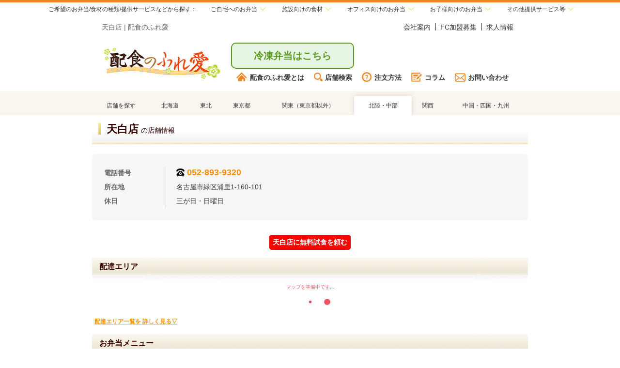

--- FILE ---
content_type: text/html; charset=UTF-8
request_url: https://www.h-fureai.com/shop/hokuriku/%E5%A4%A9%E7%99%BD%E5%BA%97.html
body_size: 64352
content:
<!DOCTYPE html>
<html lang="ja">
<head>
<!-- Google Tag Manager -->
<script>(function(w,d,s,l,i){w[l]=w[l]||[];w[l].push({'gtm.start':
new Date().getTime(),event:'gtm.js'});var f=d.getElementsByTagName(s)[0],
j=d.createElement(s),dl=l!='dataLayer'?'&l='+l:'';j.async=true;j.src=
'https://www.googletagmanager.com/gtm.js?id='+i+dl;f.parentNode.insertBefore(j,f);
})(window,document,'script','dataLayer','GTM-T8RQDV8');</script>
<!-- End Google Tag Manager -->

<meta name="viewport" content="width=device-width, initial-scale=1.0, maximum-scale=2.0, user-scalable=yes" />
<meta http-equiv="content-type" content="text/html; charset=utf-8" />
<meta name="robots" content="noodp,noydir" />
<meta name="description" content="配食サービス「配食のふれ愛」天白店の提供エリアのご案内です。住所や地図、休日の情報などを確認することが可能です。また、天白店に直接問い合わせることも出来ます。" />
<meta name="Keywords" content="天白店,名古屋市緑区浦里1-160-101,北陸・中部エリア,宅配弁当,配食" />
    <title>天白店 | 【公式】配食のふれ愛</title>
<meta http-equiv="content-style-type" content="text/css" />
<meta http-equiv="content-script-type" content="text/javascript" />
<link href="/wp/wp-content/themes/fureai/css/base.css" rel="stylesheet" type="text/css" />
<link href="/wp/wp-content/themes/fureai/css/clear.css" rel="stylesheet" type="text/css" />
<link href="/wp/wp-content/themes/fureai/css/common.css" rel="stylesheet" type="text/css" />
<link href="/wp/wp-content/themes/fureai/css/fancybox.css" rel="stylesheet" type="text/css" />

<link rel="stylesheet" href="/wp/wp-content/themes/fureai/css/style.css" media="only screen and (min-width: 641px)">
<link rel="stylesheet" href="/wp/wp-content/themes/fureai/css/sp_style.css" media="only screen and (min-width: 0px) and (max-width: 640px)">
<!-- ▼キティ差し込み用 -->
<link rel="stylesheet" href="/wp/wp-content/themes/fureai/css/kitty.css?20210901" media="only screen and (min-width: 641px)" as="kitty">
<link rel="stylesheet" type="text/css" href="/wp/wp-content/themes/fureai/css/kitty_sp.css?20210901" media="only screen and (min-width: 0px) and (max-width: 640px)" as="kitty_sp"/>
<!-- ▲キティ差し込み用 -->
<script type="text/javascript" src="https://ajax.googleapis.com/ajax/libs/jquery/1.8.2/jquery.min.js"></script>
<script type="text/javascript" src="/wp/wp-content/themes/fureai/js/rollover.js"></script>
<script type="text/javascript" src="/wp/wp-content/themes/fureai/js/scrollsmoothly.js"></script>
<script type="text/javascript" src="/wp/wp-content/themes/fureai/js/scrolltopcontrol.js"></script>
<script type="text/javascript" src="/wp/wp-content/themes/fureai/js/fancybox.js"></script>
<script type="text/javascript" src="/wp/wp-content/themes/fureai/js/function.js"></script>

<script src="/wp/wp-content/themes/fureai/js/jquery.easing.1.3.js"></script>
<script src="/wp/wp-content/themes/fureai/js/jquery.bxSlider.min.js"></script>
<script src="/shop/js/ajax_shop.js" type="text/javascript"></script>
<link href="/shop/base.css" rel="stylesheet" type="text/css" />

<link rel="stylesheet" type="text/css" href="/js/jquery.mmenu.all.css" media="all" />
<script src="/js/jquery.mmenu.min.all.js"></script>

<script type="text/javascript" src="/wp/wp-content/themes/fureai/js/GroupSite.js"></script>

<script type="text/javascript">
<!--

// 設定開始
// （フレームの場合は、表示先のフレーム名を設定してください）
// （top を指定すると、フレームの分割を廃止して画面全体で表示します）
// （blank を指定すると、新規ウィンドウで表示します）

var target = "";

// 設定終了
function jump(){
	var url = document.form1.select.options[document.form1.select.selectedIndex].value;
	if(url != "" ){
		if(target == 'top'){
			top.location.href = url;
		}
		else if(target == 'blank'){
			window.open(url, 'window_name');
		}
		else if(target != ""){
			eval('parent.' + target + '.location.href = url');
		}
		else{
			location.href = url;
		}
	}
}
// -->
</script>
<script>
$(document).ready(function SetActions(){
	var SelectLeft = $('#ShopTab .current').position().left - 10;
	$('#ShopTab').animate({scrollLeft:SelectLeft}, 400, 'swing');
});
</script>


<script type="text/javascript" src="/shop/js/jquery.rwdImageMaps.min.js"></script>
<script>
$(function(){
  $('img[usemap]').rwdImageMaps();
});
</script>

<link rel="shortcut icon" href="/favicon.ico">
<link rel="stylesheet" href="/shop/css/add.css?202209" />
</head>
<body id="" class="shop_detail">
<!-- Google Tag Manager (noscript) -->
<noscript><iframe src="https://www.googletagmanager.com/ns.html?id=GTM-T8RQDV8"
height="0" width="0" style="display:none;visibility:hidden"></iframe></noscript>
<!-- End Google Tag Manager (noscript) -->
<div id="GroupSite">
    <div id="GroupTitle">
        <div class="div-h2"><span class="w1000">ご希望の</span><span class="w420">お弁当</span><span class="w550">/食材の種類/提供サービス</span><span class="w420">など</span><span class="w1000">から探す</span><span class="w420">：</span></div>
        <ul id="GroupTab">
            <li data-grp="personal">ご自宅<span class="w550">へ</span><span class="w1000">のお弁当</span></li>
            <li data-grp="home">施設<span class="w550">向け</span><span class="w1000">の食材</span></li>
            <li data-grp="office">オフィス<span class="w550">向け</span><span class="w1000">のお弁当</span></li>
            <li data-grp="child">お子様<span class="w550">向け</span><span class="w1000">のお弁当</span></li>
            <li data-grp="other">その他<span class="w1000">提供</span><span class="w550">サービス等</span></li>
        </ul>
    </div>
    <div class="groupTabs short" data-grpt="personal">
          <ul>
            <li><a href="https://www.magokoro-bento.com/" target="_blank"><img src="/images/group01_normal.png" alt="まごころ弁当" width="88" height="60" loading="lazy">まごころ弁当</a></li>
            <li><a href="https://www.h-fureai.com/" class="current" target="_blank" rel="nofollow"><img src="/images/group02_normal.png" alt="配食のふれ愛" width="86" height="60" loading="lazy">配食のふれ愛</a></li>
            <li><a href="https://takushoku-life.com/" target="_blank" rel="nofollow"><img src="/images/group09_normal.png" alt="宅食ライフ" width="60" height="60" loading="lazy">宅食ライフ</a></li>
            <li><a href="https://www.sukusuku-bento.com/" target="_blank" rel="nofollow"><img src="/images/group03.png" alt="すくすく弁当" width="60" height="60" loading="lazy">すくすく弁当</a></li>
            <li><a href="https://magokoro-care-shoku.com/" target="_blank" rel="nofollow"><img src="/images/group07.png" alt="まごころケア食" width="60" height="60" loading="lazy">まごころケア食</a></li>
            <li><a href="https://www.silver-life.co.jp/" target="_blank" rel="nofollow"><img src="/images/group06.png" alt="シルバーライフ" width="60" height="60" loading="lazy">運営会社</a></li>
          </ul>
        </div>
        <div class="groupTabs" data-grpt="home">
          <ul>
            <li><img src="/images/group08.png" alt="こだわりシェフ" width="66" height="60" loading="lazy">こだわりシェフ<span>- <a href="https://kodawari-chef.com/" target="_blank" rel="nofollow">高齢者施設向け</a><br>
            - <a href="https://kodawari-chef.com/lp" target="_blank" rel="nofollow">障がい者施設向け</a></span></li>
            <li><a href="https://kodawari-chef.com/otegaru" target="_blank" rel="nofollow"><img src="/images/group10.png" alt="おてがるシェフ" width="60" height="60" loading="lazy">おてがるシェフ</a></li>
            <li><img src="/images/group05.png" alt="まごころ食材" width="144" height="60" loading="lazy">まごころ食材<span>- <a href="https://magokoro-shokuzai.com/" target="_blank" rel="nofollow">高齢者施設向け</a><br>
            - <a href="https://magokoro-shokuzai.com/lp/" target="_blank" rel="nofollow">障がい者施設向け</a></span></li>
            <li><a href="https://www.silver-life.co.jp/" target="_blank" rel="nofollow"><img src="/images/group06.png" alt="シルバーライフ" width="60" height="60" loading="lazy">運営会社</a></li>
          </ul>
        </div>
        <div class="groupTabs" data-grpt="child">
          <ul>
            <li><a href="https://www.sukusuku-bento.com/" target="_blank" rel="nofollow"><img src="/images/group03.png" alt="すくすく弁当" width="60" height="60" loading="lazy">すくすく弁当</a></li>
            <li><a href="https://www.silver-life.co.jp/" target="_blank" rel="nofollow"><img src="/images/group06.png" alt="シルバーライフ" width="60" height="60" loading="lazy">運営会社</a></li>
          </ul>
        </div>
        <div class="groupTabs" data-grpt="office">
          <ul>
            <li><a href="https://www.rakuraku-bento.com/" target="_blank" rel="nofollow"><img src="/images/group04.png" alt="楽らく弁当" width="60" height="60" loading="lazy">楽らく弁当</a></li>
            <li><a href="https://www.silver-life.co.jp/" target="_blank" rel="nofollow"><img src="/images/group06.png" alt="シルバーライフ" width="60" height="60" loading="lazy">運営会社</a></li>
          </ul>
        </div>
        <div class="groupTabs" data-grpt="other">
          <ul>
            <li><a href="https://www.silver-life.co.jp/oem" target="_blank" rel="nofollow"><img src="/images/group06.png" alt="シルバーライフ" width="60" height="60" loading="lazy">OEM</a></li>
            <li><a href="https://www.silver-life.co.jp/soko" target="_blank" rel="nofollow"><img src="/images/group06.png" alt="シルバーライフ" width="60" height="60" loading="lazy">物流倉庫業</a></li>
            <li><a href="https://www.silver-life.co.jp/supplier" target="_blank" rel="nofollow"><img src="/images/group06.png" alt="シルバーライフ" width="60" height="60" loading="lazy">仕入先募集中</a></li>
            <li><a href="https://www.silver-life.co.jp/" target="_blank" rel="nofollow"><img src="/images/group06.png" alt="シルバーライフ" width="60" height="60" loading="lazy">運営会社</a></li>
          </ul>
        </div>
</div>

<!--header-->
<div id="head">
    <div class="contents">
        <div id="siteInfo">
            <h1>天白店 | 配食のふれ愛</h1>
            <ul>
                <li><a href="/profile/">会社案内</a></li>
                <li><a href="/fc/">FC加盟募集</a></li>
                <li><a href="https://www.silver-life.co.jp/recruit" target="_blank" rel="noopener nofollow noreferrer">求人情報</a></li>
            </ul>
        </div>
        <div id="globalNav">
            <p class="logo"><a href="/"><img src="/images/fa_head_logo.jpg" alt="配食のふれ愛" width="250px" height="105px"></a></p>
            <div class="globalInfo">
                <div class="header_contact">
                    <a href="https://magokoro-care-shoku.com/" class="orange_btn" target="_blank">冷凍弁当はこちら</a>
                </div>
                <ul class="header_contents">
                    <li><a href="/"><img src="/images/fa_ico_home.png" alt="HOME">配食のふれ愛とは</a></li>
                    <li><a href="/shop/"><img src="/images/fa_ico_search.png" alt="店舗検索">店舗検索</a></li>
                    <li><a href="/order/"><img src="/images/fa_ico_how.png" alt="注文方法">注文方法</a></li>
                    <li><a href="/column/"><img src="/images/fa_ico_column.png" alt="コラム">コラム</a></li>
                    <li><a href="/contact/form.php"><img src="/images/fa_ico_contact.png" alt="お問い合わせ">お問い合わせ</a></li>
                </ul>
            </div>
        </div>
    </div>
</div>
<!--//header-->

<!--header-->
<div class="sp clearfix" id="header_sp">
    <h1>天白店 | 配食のふれ愛</h1>
    <!-- ▼スクロールメニューバー -->
    <div id="header2" class="sp">
        <div class="SPheaderLeft"><a href="/"><img src="/wp/wp-content/themes/fureai/images/common/logo.png" width="70" height="51" alt="配食のふれ愛ロゴ" /></a></div>
		<!-- contanct buttons -->
        <div class="SPheaderRight">
            <a href="https://magokoro-care-shoku.com/" class="orange_btn" target="_blank">冷凍弁当はこちら</a>
		</div>
		<!-- //contact buttons -->
    <div class="menu_btn">
      <a href="#menu">
				<div class="hum-menu">
					<div class="hum-icon">
						<span></span>
						<span></span>
						<span></span>
					</div>
                    <p class="hum-text">メニュー</p>
                </div>
            </a>
        </div>
	</div>
    <!--- ▲スクロールメニューバー -->
	<div class="content_wrap clearfix sp"></div>
	<div id="menu">
    <div class="side">
			<div class="spmenu_head">
				<a class="sp_logo" href="/"><img src="/wp/wp-content/themes/fureai/images/common/logo.png" width="100" height="73" alt="配食のふれ愛ロゴ" /></a>
				<div class="close_wrap sp">
	        <a href="javascript:void(0)" class="close">
						<div class="hum-close">
							<span></span>
							<span></span>
						</div>
					</a>
	            </div>
			</div>
            <ul class="spmenu_nav">
                <li><a href="/" class=""><div class="img"><img src="/wp/wp-content/themes/fureai/images/sp/common/spmenu_icon01.svg" alt="配食のふれ愛" width="43" height="40" loading="lazy"></div><span>配食のふれ愛とは</span></a></li>
                <li><a href="/order/" class=""><div class="img"><img src="/wp/wp-content/themes/fureai/images/sp/common/spmenu_icon04.svg" alt="配食のふれ愛" width="41" height="42" loading="lazy"></div><span>注文方法</span></a></li>
                <li><a href="/fc/" class=""><div class="img"><img src="/wp/wp-content/themes/fureai/images/sp/common/spmenu_icon03.svg" alt="配食のふれ愛" width="39" height="36" loading="lazy"></div><span>FC加盟店募集</span></a></li>
                <li><a href="/other/" class=""><div class="img"><img src="/wp/wp-content/themes/fureai/images/sp/common/spmenu_icon02.svg" alt="配食のふれ愛" width="41" height="29" loading="lazy"></div><span>関連サービス</span></a></li>
                <li><a href="/column/" class=""><div class="img"><img src="/wp/wp-content/themes/fureai/images/sp/common/spmenu_icon06.svg" alt="配食のふれ愛" width="38" height="39" loading="lazy"></div><span>コラム</span></a></li>
                <li><a href="/profile/" class=""><div class="img"><img src="/wp/wp-content/themes/fureai/images/sp/common/spmenu_icon05.svg" alt="配食のふれ愛" width="32" height="39" loading="lazy"></div><span>会社案内</span></a></li>
                <li><a href="https://www.silver-life.co.jp/recruit" target="_blank" class=""><div class="img"><img src="/wp/wp-content/themes/fureai/images/sp/common/spmenu_icon07.svg" alt="配食のふれ愛" width="43" height="32" loading="lazy"></div><span>求人情報</span></a></li>
            </ul>
			<div class="spmenu_search">
				<div class="spmenu_search_btn" id="searchBtn">
					<p>
                        <img class="icon_search" src="/wp/wp-content/themes/fureai/images/sp/common/spmenu_icon08.svg" alt="店舗検索" width="33" height="44" loading="lazy">
						<span>地域から店舗を探す</span>
					</p>
					<div class="icon_arrow">
					</div>
				</div>
				<ul class="spmenu_search_nav" id="searchNav" style="display: none;">
					<li><a href="/shop/hokkaido.html">北海道エリア店舗一覧</a></li>
					<li><a href="/shop/tohoku.html">東北エリア店舗一覧</a></li>
					<li><a href="/shop/kanto.html">関東エリア店舗一覧</a></li>
					<li><a href="/shop/tokyo.html">東京エリア店舗一覧</a></li>
					<li><a href="/shop/hokuriku.html">北陸・中部エリア店舗一覧</a></li>
					<li><a href="/shop/kansai.html">関西エリア店舗一覧</a></li>
					<li><a href="/shop/kyusyu.html">中国・四国・九州エリア店舗一覧</a></li>
				</ul>
			</div>
			<div class="spmenu_contact">
				<a href="/contact/form.php" class="spmenu_contact_mail">
                    <img class="icon_mail" src="/wp/wp-content/themes/fureai/images/sp/common/spmenu_icon11.svg" alt="お問い合せ" style="opacity: 1;" width="40" height="32" loading="lazy">
					<span>お問い合わせはこちら</span>
				</a>
				<a href="/web_inq/?select=無料試食のお申し込み" class="spmenu_contact_doc">
                    <img class="icon_mail" src="/wp/wp-content/themes/fureai/images/sp/common/spmenu_icon12.svg" alt="資料請求" style="opacity: 1;" width="38" height="40" loading="lazy">
					<span>資料請求はこちら</span>
				</a>
			</div>
			<a href="/web_inq/?select=無料試食のお申し込み">
				<div class="spmenu_campaign">
					<div class="spmenu_campaign_left">
						<span class="campaign_yen">￥</span>
						<span class="campaign_zero">0</span>
					</div>
					<div class="spmenu_campaign_center">
						<p class="campaign_free">無料試食キャンペーン開催中&thinsp;!</p>
						<p class="campaign_apply">無料試食を申し込む</p>
					</div>
					<div class="spmenu_campaign_right">
                        <img src="/wp/wp-content/themes/fureai/images/sp/common/spmenu_icon14.svg" alt="無料試食キャンペーン" style="opacity: 1;" width="51" height="51" loading="lazy">
					</div>
				</div>
			</a>
			<div class="spmenu_banner">
                <div><a href="https://www.magokoro-bento.com/" target="_blank"><img src="/wp/wp-content/themes/fureai/images/sp/common/footer_ico_mb.png" alt="まごころ弁当" style="opacity: 1;" loading="lazy"></a></div>
				<div><a href="https://www.sukusuku-bento.com/" target="_blank"><img src="/wp/wp-content/themes/fureai/images/sp/common/banner02.png" alt="すくすく弁当" style="opacity: 1;" width="342" height="158" loading="lazy"></a></div>
			</div>
        </div>
	</div>
</div>
<!--//header-->

<!--section02-->
<div class="section shop">
<div id="ShopTab">
  <ul>
    <li class=""><a href="/shop/">店舗を探す</a></li>
        <li class=""><a href="/shop/hokkaido.html">北海道</a></li>
        <li class=""><a href="/shop/tohoku.html">東北</a></li>
        <li class=""><a href="/shop/tokyo.html">東京都</a></li>
        <li class=""><a href="/shop/kanto.html">関東（東京都以外）</a></li>
        <li class="current"><a href="/shop/hokuriku.html">北陸・中部</a></li>
        <li class=""><a href="/shop/kansai.html">関西</a></li>
        <li class=""><a href="/shop/kyusyu.html">中国・四国・九州</a></li>
      </ul>
</div>

<div class="section_inner clearfix">

			<div id="main">
			<!-- Main Contents -->
				<div class="mainbody">
  <h1 class="main_ttl">天白店<span>の店舗情報</span></h1>
  <dl class="shopData">
    <dt class="pc">電話番号</dt>
    <dd class="pc"><a href="tel:052-893-9320" class="tel gtm_pc_shop_detail_天白店">052-893-9320</a></dd>
    <dt>所在地</dt>
    <dd>名古屋市緑区浦里1-160-101</dd>
    <dt>休日</dt>
    <dd>三が日・日曜日</dd>
  </dl>
  <p class="sp"><a href="tel:052-893-9320" class="spShopTell gtm_sp_shop_detail_天白店"><img src="/wp/wp-content/themes/fureai/images/kanto/tel_white.png" alt="tell" />052-893-9320</a></p>
  <p class="shop-trial"><a class="btn-muryo" href="/shop/trial/天白店">天白店に無料試食を頼む</a></p>

  <h2 class="sub_ttl">配達エリア</h2>
  <div id="map" data-address="名古屋市緑区浦里1-160-101" data-center='{"lat":"","lng":""}'></div>
  <a href="javascript:void(0)" onclick="obento_list_toggle(this);" class="accordion_lbl mb1rem" data-target="#ShowAreaBox">配達エリア一覧を&nbsp;</a>
    <div id="ShowAreaBox" class="accordion_target">
  <ul class="shopArea">
          <li class="prefecture"><strong>愛知県</strong></li>
            <li class="city">名古屋市緑区</li>
    <li class="uncovered" id="uncovered-愛知県 名古屋市緑区" style="display:none;"><p>以下のエリアは地図情報を準備中ですが配達できます。</p><ul class="shopArea"></ul></li>
        <li data-full="愛知県 名古屋市緑区 ほら貝一丁目" data-uncovered="uncovered-愛知県 名古屋市緑区">ほら貝一丁目</li>
                  <li data-full="愛知県 名古屋市緑区 ほら貝三丁目" data-uncovered="uncovered-愛知県 名古屋市緑区">ほら貝三丁目</li>
                  <li data-full="愛知県 名古屋市緑区 ほら貝二丁目" data-uncovered="uncovered-愛知県 名古屋市緑区">ほら貝二丁目</li>
                  <li data-full="愛知県 名古屋市緑区 万場山一丁目" data-uncovered="uncovered-愛知県 名古屋市緑区">万場山一丁目</li>
                  <li data-full="愛知県 名古屋市緑区 万場山二丁目" data-uncovered="uncovered-愛知県 名古屋市緑区">万場山二丁目</li>
                  <li data-full="愛知県 名古屋市緑区 上旭一丁目" data-uncovered="uncovered-愛知県 名古屋市緑区">上旭一丁目</li>
                  <li data-full="愛知県 名古屋市緑区 上旭二丁目" data-uncovered="uncovered-愛知県 名古屋市緑区">上旭二丁目</li>
                  <li data-full="愛知県 名古屋市緑区 久方三丁目" data-uncovered="uncovered-愛知県 名古屋市緑区">久方三丁目</li>
                  <li data-full="愛知県 名古屋市緑区 久方二丁目" data-uncovered="uncovered-愛知県 名古屋市緑区">久方二丁目</li>
                  <li data-full="愛知県 名古屋市緑区 作の山町" data-uncovered="uncovered-愛知県 名古屋市緑区">作の山町</li>
                  <li data-full="愛知県 名古屋市緑区 六田一丁目" data-uncovered="uncovered-愛知県 名古屋市緑区">六田一丁目</li>
                  <li data-full="愛知県 名古屋市緑区 六田二丁目" data-uncovered="uncovered-愛知県 名古屋市緑区">六田二丁目</li>
                  <li data-full="愛知県 名古屋市緑区 古鳴海一丁目" data-uncovered="uncovered-愛知県 名古屋市緑区">古鳴海一丁目</li>
                  <li data-full="愛知県 名古屋市緑区 古鳴海二丁目" data-uncovered="uncovered-愛知県 名古屋市緑区">古鳴海二丁目</li>
                  <li data-full="愛知県 名古屋市緑区 四本木" data-uncovered="uncovered-愛知県 名古屋市緑区">四本木</li>
                  <li data-full="愛知県 名古屋市緑区 境松一丁目" data-uncovered="uncovered-愛知県 名古屋市緑区">境松一丁目</li>
                  <li data-full="愛知県 名古屋市緑区 境松二丁目" data-uncovered="uncovered-愛知県 名古屋市緑区">境松二丁目</li>
                  <li data-full="愛知県 名古屋市緑区 大形山" data-uncovered="uncovered-愛知県 名古屋市緑区">大形山</li>
                  <li data-full="愛知県 名古屋市緑区 太子一丁目" data-uncovered="uncovered-愛知県 名古屋市緑区">太子一丁目</li>
                  <li data-full="愛知県 名古屋市緑区 太子三丁目" data-uncovered="uncovered-愛知県 名古屋市緑区">太子三丁目</li>
                  <li data-full="愛知県 名古屋市緑区 太子二丁目" data-uncovered="uncovered-愛知県 名古屋市緑区">太子二丁目</li>
                  <li data-full="愛知県 名古屋市緑区 姥子山一丁目" data-uncovered="uncovered-愛知県 名古屋市緑区">姥子山一丁目</li>
                  <li data-full="愛知県 名古屋市緑区 姥子山三丁目" data-uncovered="uncovered-愛知県 名古屋市緑区">姥子山三丁目</li>
                  <li data-full="愛知県 名古屋市緑区 姥子山二丁目" data-uncovered="uncovered-愛知県 名古屋市緑区">姥子山二丁目</li>
                  <li data-full="愛知県 名古屋市緑区 姥子山五丁目" data-uncovered="uncovered-愛知県 名古屋市緑区">姥子山五丁目</li>
                  <li data-full="愛知県 名古屋市緑区 姥子山四丁目" data-uncovered="uncovered-愛知県 名古屋市緑区">姥子山四丁目</li>
                  <li data-full="愛知県 名古屋市緑区 尾崎山一丁目" data-uncovered="uncovered-愛知県 名古屋市緑区">尾崎山一丁目</li>
                  <li data-full="愛知県 名古屋市緑区 尾崎山二丁目" data-uncovered="uncovered-愛知県 名古屋市緑区">尾崎山二丁目</li>
                  <li data-full="愛知県 名古屋市緑区 左京山" data-uncovered="uncovered-愛知県 名古屋市緑区">左京山</li>
                  <li data-full="愛知県 名古屋市緑区 平子が丘" data-uncovered="uncovered-愛知県 名古屋市緑区">平子が丘</li>
                  <li data-full="愛知県 名古屋市緑区 文久山" data-uncovered="uncovered-愛知県 名古屋市緑区">文久山</li>
                  <li data-full="愛知県 名古屋市緑区 旭出一丁目" data-uncovered="uncovered-愛知県 名古屋市緑区">旭出一丁目</li>
                  <li data-full="愛知県 名古屋市緑区 旭出三丁目" data-uncovered="uncovered-愛知県 名古屋市緑区">旭出三丁目</li>
                  <li data-full="愛知県 名古屋市緑区 旭出二丁目" data-uncovered="uncovered-愛知県 名古屋市緑区">旭出二丁目</li>
                  <li data-full="愛知県 名古屋市緑区 曽根一丁目" data-uncovered="uncovered-愛知県 名古屋市緑区">曽根一丁目</li>
                  <li data-full="愛知県 名古屋市緑区 曽根三丁目" data-uncovered="uncovered-愛知県 名古屋市緑区">曽根三丁目</li>
                  <li data-full="愛知県 名古屋市緑区 曽根二丁目" data-uncovered="uncovered-愛知県 名古屋市緑区">曽根二丁目</li>
                  <li data-full="愛知県 名古屋市緑区 有松" data-uncovered="uncovered-愛知県 名古屋市緑区">有松</li>
                  <li data-full="愛知県 名古屋市緑区 有松三丁山" data-uncovered="uncovered-愛知県 名古屋市緑区">有松三丁山</li>
                  <li data-full="愛知県 名古屋市緑区 有松南" data-uncovered="uncovered-愛知県 名古屋市緑区">有松南</li>
                  <li data-full="愛知県 名古屋市緑区 有松愛宕" data-uncovered="uncovered-愛知県 名古屋市緑区">有松愛宕</li>
                  <li data-full="愛知県 名古屋市緑区 有松町大字有松" data-uncovered="uncovered-愛知県 名古屋市緑区">有松町大字有松</li>
                  <li data-full="愛知県 名古屋市緑区 有松町大字桶狭間" data-uncovered="uncovered-愛知県 名古屋市緑区">有松町大字桶狭間</li>
                  <li data-full="愛知県 名古屋市緑区 松が根台" data-uncovered="uncovered-愛知県 名古屋市緑区">松が根台</li>
                  <li data-full="愛知県 名古屋市緑区 桃山一丁目" data-uncovered="uncovered-愛知県 名古屋市緑区">桃山一丁目</li>
                  <li data-full="愛知県 名古屋市緑区 桃山三丁目" data-uncovered="uncovered-愛知県 名古屋市緑区">桃山三丁目</li>
                  <li data-full="愛知県 名古屋市緑区 桃山二丁目" data-uncovered="uncovered-愛知県 名古屋市緑区">桃山二丁目</li>
                  <li data-full="愛知県 名古屋市緑区 桃山四丁目" data-uncovered="uncovered-愛知県 名古屋市緑区">桃山四丁目</li>
                  <li data-full="愛知県 名古屋市緑区 桶狭間" data-uncovered="uncovered-愛知県 名古屋市緑区">桶狭間</li>
                  <li data-full="愛知県 名古屋市緑区 桶狭間上の山" data-uncovered="uncovered-愛知県 名古屋市緑区">桶狭間上の山</li>
                  <li data-full="愛知県 名古屋市緑区 桶狭間切戸" data-uncovered="uncovered-愛知県 名古屋市緑区">桶狭間切戸</li>
                  <li data-full="愛知県 名古屋市緑区 桶狭間北三丁目" data-uncovered="uncovered-愛知県 名古屋市緑区">桶狭間北三丁目</li>
                  <li data-full="愛知県 名古屋市緑区 桶狭間北二丁目" data-uncovered="uncovered-愛知県 名古屋市緑区">桶狭間北二丁目</li>
                  <li data-full="愛知県 名古屋市緑区 桶狭間南" data-uncovered="uncovered-愛知県 名古屋市緑区">桶狭間南</li>
                  <li data-full="愛知県 名古屋市緑区 桶狭間森前" data-uncovered="uncovered-愛知県 名古屋市緑区">桶狭間森前</li>
                  <li data-full="愛知県 名古屋市緑区 桶狭間清水山" data-uncovered="uncovered-愛知県 名古屋市緑区">桶狭間清水山</li>
                  <li data-full="愛知県 名古屋市緑区 桶狭間神明" data-uncovered="uncovered-愛知県 名古屋市緑区">桶狭間神明</li>
                  <li data-full="愛知県 名古屋市緑区 梅里一丁目" data-uncovered="uncovered-愛知県 名古屋市緑区">梅里一丁目</li>
                  <li data-full="愛知県 名古屋市緑区 梅里二丁目" data-uncovered="uncovered-愛知県 名古屋市緑区">梅里二丁目</li>
                  <li data-full="愛知県 名古屋市緑区 森の里一丁目" data-uncovered="uncovered-愛知県 名古屋市緑区">森の里一丁目</li>
                  <li data-full="愛知県 名古屋市緑区 森の里二丁目" data-uncovered="uncovered-愛知県 名古屋市緑区">森の里二丁目</li>
                  <li data-full="愛知県 名古屋市緑区 武路町" data-uncovered="uncovered-愛知県 名古屋市緑区">武路町</li>
                  <li data-full="愛知県 名古屋市緑区 池上台一丁目" data-uncovered="uncovered-愛知県 名古屋市緑区">池上台一丁目</li>
                  <li data-full="愛知県 名古屋市緑区 池上台三丁目" data-uncovered="uncovered-愛知県 名古屋市緑区">池上台三丁目</li>
                  <li data-full="愛知県 名古屋市緑区 池上台二丁目" data-uncovered="uncovered-愛知県 名古屋市緑区">池上台二丁目</li>
                  <li data-full="愛知県 名古屋市緑区 浦里一丁目" data-uncovered="uncovered-愛知県 名古屋市緑区">浦里一丁目</li>
                  <li data-full="愛知県 名古屋市緑区 浦里三丁目" data-uncovered="uncovered-愛知県 名古屋市緑区">浦里三丁目</li>
                  <li data-full="愛知県 名古屋市緑区 浦里二丁目" data-uncovered="uncovered-愛知県 名古屋市緑区">浦里二丁目</li>
                  <li data-full="愛知県 名古屋市緑区 浦里五丁目" data-uncovered="uncovered-愛知県 名古屋市緑区">浦里五丁目</li>
                  <li data-full="愛知県 名古屋市緑区 浦里四丁目" data-uncovered="uncovered-愛知県 名古屋市緑区">浦里四丁目</li>
                  <li data-full="愛知県 名古屋市緑区 滝ノ水一丁目" data-uncovered="uncovered-愛知県 名古屋市緑区">滝ノ水一丁目</li>
                  <li data-full="愛知県 名古屋市緑区 滝ノ水三丁目" data-uncovered="uncovered-愛知県 名古屋市緑区">滝ノ水三丁目</li>
                  <li data-full="愛知県 名古屋市緑区 滝ノ水二丁目" data-uncovered="uncovered-愛知県 名古屋市緑区">滝ノ水二丁目</li>
                  <li data-full="愛知県 名古屋市緑区 滝ノ水五丁目" data-uncovered="uncovered-愛知県 名古屋市緑区">滝ノ水五丁目</li>
                  <li data-full="愛知県 名古屋市緑区 滝ノ水四丁目" data-uncovered="uncovered-愛知県 名古屋市緑区">滝ノ水四丁目</li>
                  <li data-full="愛知県 名古屋市緑区 漆山" data-uncovered="uncovered-愛知県 名古屋市緑区">漆山</li>
                  <li data-full="愛知県 名古屋市緑区 潮見が丘一丁目" data-uncovered="uncovered-愛知県 名古屋市緑区">潮見が丘一丁目</li>
                  <li data-full="愛知県 名古屋市緑区 潮見が丘三丁目" data-uncovered="uncovered-愛知県 名古屋市緑区">潮見が丘三丁目</li>
                  <li data-full="愛知県 名古屋市緑区 潮見が丘二丁目" data-uncovered="uncovered-愛知県 名古屋市緑区">潮見が丘二丁目</li>
                  <li data-full="愛知県 名古屋市緑区 相原郷一丁目" data-uncovered="uncovered-愛知県 名古屋市緑区">相原郷一丁目</li>
                  <li data-full="愛知県 名古屋市緑区 相原郷二丁目" data-uncovered="uncovered-愛知県 名古屋市緑区">相原郷二丁目</li>
                  <li data-full="愛知県 名古屋市緑区 相川一丁目" data-uncovered="uncovered-愛知県 名古屋市緑区">相川一丁目</li>
                  <li data-full="愛知県 名古屋市緑区 相川三丁目" data-uncovered="uncovered-愛知県 名古屋市緑区">相川三丁目</li>
                  <li data-full="愛知県 名古屋市緑区 相川二丁目" data-uncovered="uncovered-愛知県 名古屋市緑区">相川二丁目</li>
                  <li data-full="愛知県 名古屋市緑区 神沢一丁目" data-uncovered="uncovered-愛知県 名古屋市緑区">神沢一丁目</li>
                  <li data-full="愛知県 名古屋市緑区 神沢三丁目" data-uncovered="uncovered-愛知県 名古屋市緑区">神沢三丁目</li>
                  <li data-full="愛知県 名古屋市緑区 神沢二丁目" data-uncovered="uncovered-愛知県 名古屋市緑区">神沢二丁目</li>
                  <li data-full="愛知県 名古屋市緑区 篠の風一丁目" data-uncovered="uncovered-愛知県 名古屋市緑区">篠の風一丁目</li>
                  <li data-full="愛知県 名古屋市緑区 篠の風三丁目" data-uncovered="uncovered-愛知県 名古屋市緑区">篠の風三丁目</li>
                  <li data-full="愛知県 名古屋市緑区 篠の風二丁目" data-uncovered="uncovered-愛知県 名古屋市緑区">篠の風二丁目</li>
                  <li data-full="愛知県 名古屋市緑区 緑花台" data-uncovered="uncovered-愛知県 名古屋市緑区">緑花台</li>
                  <li data-full="愛知県 名古屋市緑区 若田一丁目" data-uncovered="uncovered-愛知県 名古屋市緑区">若田一丁目</li>
                  <li data-full="愛知県 名古屋市緑区 若田三丁目" data-uncovered="uncovered-愛知県 名古屋市緑区">若田三丁目</li>
                  <li data-full="愛知県 名古屋市緑区 若田二丁目" data-uncovered="uncovered-愛知県 名古屋市緑区">若田二丁目</li>
                  <li data-full="愛知県 名古屋市緑区 長根町" data-uncovered="uncovered-愛知県 名古屋市緑区">長根町</li>
                  <li data-full="愛知県 名古屋市緑区 青山一丁目" data-uncovered="uncovered-愛知県 名古屋市緑区">青山一丁目</li>
                  <li data-full="愛知県 名古屋市緑区 青山三丁目" data-uncovered="uncovered-愛知県 名古屋市緑区">青山三丁目</li>
                  <li data-full="愛知県 名古屋市緑区 青山二丁目" data-uncovered="uncovered-愛知県 名古屋市緑区">青山二丁目</li>
                  <li data-full="愛知県 名古屋市緑区 青山四丁目" data-uncovered="uncovered-愛知県 名古屋市緑区">青山四丁目</li>
                  <li data-full="愛知県 名古屋市緑区 高根台" data-uncovered="uncovered-愛知県 名古屋市緑区">高根台</li>
                  <li data-full="愛知県 名古屋市緑区 鳥澄一丁目" data-uncovered="uncovered-愛知県 名古屋市緑区">鳥澄一丁目</li>
                  <li data-full="愛知県 名古屋市緑区 鳥澄三丁目" data-uncovered="uncovered-愛知県 名古屋市緑区">鳥澄三丁目</li>
                  <li data-full="愛知県 名古屋市緑区 鳥澄二丁目" data-uncovered="uncovered-愛知県 名古屋市緑区">鳥澄二丁目</li>
                  <li data-full="愛知県 名古屋市緑区 鳴子町一丁目" data-uncovered="uncovered-愛知県 名古屋市緑区">鳴子町一丁目</li>
                  <li data-full="愛知県 名古屋市緑区 鳴子町三丁目" data-uncovered="uncovered-愛知県 名古屋市緑区">鳴子町三丁目</li>
                  <li data-full="愛知県 名古屋市緑区 鳴子町二丁目" data-uncovered="uncovered-愛知県 名古屋市緑区">鳴子町二丁目</li>
                  <li data-full="愛知県 名古屋市緑区 鳴子町五丁目" data-uncovered="uncovered-愛知県 名古屋市緑区">鳴子町五丁目</li>
                  <li data-full="愛知県 名古屋市緑区 鳴子町四丁目" data-uncovered="uncovered-愛知県 名古屋市緑区">鳴子町四丁目</li>
                  <li data-full="愛知県 名古屋市緑区 鳴海町" data-uncovered="uncovered-愛知県 名古屋市緑区">鳴海町</li>
                  <li data-full="愛知県 名古屋市緑区 鹿山一丁目" data-uncovered="uncovered-愛知県 名古屋市緑区">鹿山一丁目</li>
                  <li data-full="愛知県 名古屋市緑区 鹿山三丁目" data-uncovered="uncovered-愛知県 名古屋市緑区">鹿山三丁目</li>
                  <li data-full="愛知県 名古屋市緑区 鹿山二丁目" data-uncovered="uncovered-愛知県 名古屋市緑区">鹿山二丁目</li>
                  <li class="city">名古屋市天白区</li>
    <li class="uncovered" id="uncovered-愛知県 名古屋市天白区" style="display:none;"><p>以下のエリアは地図情報を準備中ですが配達できます。</p><ul class="shopArea"></ul></li>
        <li data-full="愛知県 名古屋市天白区 一つ山一丁目" data-uncovered="uncovered-愛知県 名古屋市天白区">一つ山一丁目</li>
                  <li data-full="愛知県 名古屋市天白区 一つ山三丁目" data-uncovered="uncovered-愛知県 名古屋市天白区">一つ山三丁目</li>
                  <li data-full="愛知県 名古屋市天白区 一つ山二丁目" data-uncovered="uncovered-愛知県 名古屋市天白区">一つ山二丁目</li>
                  <li data-full="愛知県 名古屋市天白区 一つ山五丁目" data-uncovered="uncovered-愛知県 名古屋市天白区">一つ山五丁目</li>
                  <li data-full="愛知県 名古屋市天白区 一つ山四丁目" data-uncovered="uncovered-愛知県 名古屋市天白区">一つ山四丁目</li>
                  <li data-full="愛知県 名古屋市天白区 中坪町" data-uncovered="uncovered-愛知県 名古屋市天白区">中坪町</li>
                  <li data-full="愛知県 名古屋市天白区 久方一丁目" data-uncovered="uncovered-愛知県 名古屋市天白区">久方一丁目</li>
                  <li data-full="愛知県 名古屋市天白区 久方三丁目" data-uncovered="uncovered-愛知県 名古屋市天白区">久方三丁目</li>
                  <li data-full="愛知県 名古屋市天白区 久方二丁目" data-uncovered="uncovered-愛知県 名古屋市天白区">久方二丁目</li>
                  <li data-full="愛知県 名古屋市天白区 井の森町" data-uncovered="uncovered-愛知県 名古屋市天白区">井の森町</li>
                  <li data-full="愛知県 名古屋市天白区 保呂町" data-uncovered="uncovered-愛知県 名古屋市天白区">保呂町</li>
                  <li data-full="愛知県 名古屋市天白区 古川町" data-uncovered="uncovered-愛知県 名古屋市天白区">古川町</li>
                  <li data-full="愛知県 名古屋市天白区 土原一丁目" data-uncovered="uncovered-愛知県 名古屋市天白区">土原一丁目</li>
                  <li data-full="愛知県 名古屋市天白区 土原三丁目" data-uncovered="uncovered-愛知県 名古屋市天白区">土原三丁目</li>
                  <li data-full="愛知県 名古屋市天白区 土原二丁目" data-uncovered="uncovered-愛知県 名古屋市天白区">土原二丁目</li>
                  <li data-full="愛知県 名古屋市天白区 土原五丁目" data-uncovered="uncovered-愛知県 名古屋市天白区">土原五丁目</li>
                  <li data-full="愛知県 名古屋市天白区 土原四丁目" data-uncovered="uncovered-愛知県 名古屋市天白区">土原四丁目</li>
                  <li data-full="愛知県 名古屋市天白区 境根町" data-uncovered="uncovered-愛知県 名古屋市天白区">境根町</li>
                  <li data-full="愛知県 名古屋市天白区 大根町" data-uncovered="uncovered-愛知県 名古屋市天白区">大根町</li>
                  <li data-full="愛知県 名古屋市天白区 天白町大字島田" data-uncovered="uncovered-愛知県 名古屋市天白区">天白町大字島田</li>
                  <li data-full="愛知県 名古屋市天白区 天白町大字野並" data-uncovered="uncovered-愛知県 名古屋市天白区">天白町大字野並</li>
                  <li data-full="愛知県 名古屋市天白区 山根町" data-uncovered="uncovered-愛知県 名古屋市天白区">山根町</li>
                  <li data-full="愛知県 名古屋市天白区 山郷町" data-uncovered="uncovered-愛知県 名古屋市天白区">山郷町</li>
                  <li data-full="愛知県 名古屋市天白区 島田が丘" data-uncovered="uncovered-愛知県 名古屋市天白区">島田が丘</li>
                  <li data-full="愛知県 名古屋市天白区 島田一丁目" data-uncovered="uncovered-愛知県 名古屋市天白区">島田一丁目</li>
                  <li data-full="愛知県 名古屋市天白区 島田三丁目" data-uncovered="uncovered-愛知県 名古屋市天白区">島田三丁目</li>
                  <li data-full="愛知県 名古屋市天白区 島田二丁目" data-uncovered="uncovered-愛知県 名古屋市天白区">島田二丁目</li>
                  <li data-full="愛知県 名古屋市天白区 島田五丁目" data-uncovered="uncovered-愛知県 名古屋市天白区">島田五丁目</li>
                  <li data-full="愛知県 名古屋市天白区 島田四丁目" data-uncovered="uncovered-愛知県 名古屋市天白区">島田四丁目</li>
                  <li data-full="愛知県 名古屋市天白区 島田黒石" data-uncovered="uncovered-愛知県 名古屋市天白区">島田黒石</li>
                  <li data-full="愛知県 名古屋市天白区 御前場町" data-uncovered="uncovered-愛知県 名古屋市天白区">御前場町</li>
                  <li data-full="愛知県 名古屋市天白区 横町" data-uncovered="uncovered-愛知県 名古屋市天白区">横町</li>
                  <li data-full="愛知県 名古屋市天白区 池場一丁目" data-uncovered="uncovered-愛知県 名古屋市天白区">池場一丁目</li>
                  <li data-full="愛知県 名古屋市天白区 池場三丁目" data-uncovered="uncovered-愛知県 名古屋市天白区">池場三丁目</li>
                  <li data-full="愛知県 名古屋市天白区 池場二丁目" data-uncovered="uncovered-愛知県 名古屋市天白区">池場二丁目</li>
                  <li data-full="愛知県 名古屋市天白区 池場五丁目" data-uncovered="uncovered-愛知県 名古屋市天白区">池場五丁目</li>
                  <li data-full="愛知県 名古屋市天白区 池場四丁目" data-uncovered="uncovered-愛知県 名古屋市天白区">池場四丁目</li>
                  <li data-full="愛知県 名古屋市天白区 海老山町" data-uncovered="uncovered-愛知県 名古屋市天白区">海老山町</li>
                  <li data-full="愛知県 名古屋市天白区 相川一丁目" data-uncovered="uncovered-愛知県 名古屋市天白区">相川一丁目</li>
                  <li data-full="愛知県 名古屋市天白区 相川二丁目" data-uncovered="uncovered-愛知県 名古屋市天白区">相川二丁目</li>
                  <li data-full="愛知県 名古屋市天白区 福池一丁目" data-uncovered="uncovered-愛知県 名古屋市天白区">福池一丁目</li>
                  <li data-full="愛知県 名古屋市天白区 福池二丁目" data-uncovered="uncovered-愛知県 名古屋市天白区">福池二丁目</li>
                  <li data-full="愛知県 名古屋市天白区 笹原町" data-uncovered="uncovered-愛知県 名古屋市天白区">笹原町</li>
                  <li data-full="愛知県 名古屋市天白区 菅田一丁目" data-uncovered="uncovered-愛知県 名古屋市天白区">菅田一丁目</li>
                  <li data-full="愛知県 名古屋市天白区 菅田三丁目" data-uncovered="uncovered-愛知県 名古屋市天白区">菅田三丁目</li>
                  <li data-full="愛知県 名古屋市天白区 菅田二丁目" data-uncovered="uncovered-愛知県 名古屋市天白区">菅田二丁目</li>
                  <li data-full="愛知県 名古屋市天白区 西入町" data-uncovered="uncovered-愛知県 名古屋市天白区">西入町</li>
                  <li data-full="愛知県 名古屋市天白区 野並一丁目" data-uncovered="uncovered-愛知県 名古屋市天白区">野並一丁目</li>
                  <li data-full="愛知県 名古屋市天白区 野並三丁目" data-uncovered="uncovered-愛知県 名古屋市天白区">野並三丁目</li>
                  <li data-full="愛知県 名古屋市天白区 野並二丁目" data-uncovered="uncovered-愛知県 名古屋市天白区">野並二丁目</li>
                  <li data-full="愛知県 名古屋市天白区 野並四丁目" data-uncovered="uncovered-愛知県 名古屋市天白区">野並四丁目</li>
                  <li data-full="愛知県 名古屋市天白区 高坂町" data-uncovered="uncovered-愛知県 名古屋市天白区">高坂町</li>
                  <li data-full="愛知県 名古屋市天白区 高宮町" data-uncovered="uncovered-愛知県 名古屋市天白区">高宮町</li>
        </ul>
  </div>


<h2 class="sub_ttl">お弁当メニュー</h2>
  <div class="obento_info">
  お客様のご状況に合わせて、「小町」「普通食」「糖質カロリー調整食」「たんぱく調整食」「ムース食」の5種類からお選びいただけます。
  <br><a id="showObentoList" href="javascript:void(0)" onclick="obento_list_toggle(this);" class="accordion_lbl" data-target=".obento_list">お弁当メニューを&nbsp;</a>
  </div>
  <div class="obento_list" >
    <div class="obento_row futsu">
      <h3>普通食</h3>
      <div class="_img" ><img src="/wp/wp-content/themes/fureai/images/index/menu03_img.jpg" width="224px" alt="普通食" /></div>
      <div class="_info" >
        <p class="_topic">一般の方向け</p>
        一般の方向けに栄養バランスや食べやすさはもちろん、食材の安全や食の楽しみにもこだわって調理しています。
      </div>
    </div>
    <div class="obento_row komachi">
      <h3>小町（大・小）</h3>
      <div class="_img"><img src="/wp/wp-content/themes/fureai/images/index/menu01_img.jpg" width="224px" alt="小町" /></div>
      <div class="_info" >
        <p class="_topic">リーズナブルな価格のお手頃弁当</p>
        ごはんとおかずがセットになったお手頃弁当です。
        <br>リーズナブルな価格でお買い求めいただけます。
      </div>
    </div>
    <div class="obento_row calorie">
      <h3>糖質カロリー調整食</h3>
      <div class="_img"><img src="/wp/wp-content/themes/fureai/images/index/menu04_img.jpg" width="214px" alt="糖質カロリー調整食" /></div>
      <div class="_info" >
        <p class="_topic">カロリー、塩分計算が必要な方向け</p>
        カロリーをバラつきの少ない一定の値に調整し、栄養バランスの良いカロリー計算が必要な方に適したお弁当です。
        <br>ダイエットや食事療法のための栄養計算も無理なく行えます。
      </div>
    </div>
    <div class="obento_row tanpaku">
      <h3>たんぱく調整食</h3>
      <div class="_img"><img src="/wp/wp-content/themes/fureai/images/index/menu05_img.jpg" width="224px" alt="たんぱく調整食" /></div>
      <div class="_info" >
        <p class="_topic">たんぱく質の摂取量の注意が必要な方向け</p>
        かかりつけの医師による指導があり、たんぱく質の摂取量の注意が必要な方向けのお弁当です。
        <br>食事制限されていてたんぱく質のコントロールが必要な方に。
      </div>
    </div>
    <div class="obento_row mousse">
      <h3>ムース食</h3>
      <div class="_img"><img src="/wp/wp-content/themes/fureai/images/index/menu06_img.jpg" width="224px" alt="ムース食" /></div>
      <div class="_info" >
        <p class="_topic">食べ物を噛むことや、飲み込むことが困難な方向け</p>
        食べ物を噛むことや、飲み込むことが困難な方に適した、やわらかいお弁当です。
        <br>見た目の美味しさや料理の香りも兼ね備えているので、美味しい食事を安心して召し上がって頂ける新しい食事形態です。
      </div>
    </div>
    <p class="note">※容器は店舗により異なります。</p>
  </div>

  <div class="section" id="aiDial">
    <h2>店舗検索ダイヤル</h2>

    <h3>自動音声で配達可能店舗を調べることができます。</h3>

    <div class="aiDetail">
      <div class="aiNumber">
        <p><span>通話料無料</span><span>24時間対応</span></p>
        <p><a href="tel:0800-080-7891" class="gtm_ai"><img src="/wp/wp-content/themes/fureai/images/shop/ai_number.svg" alt="0800-080-7891" /></a></p>
      </div>
      <ul class="aiList">
        <li><mark><strong class="red">言葉を理解するAI</strong></mark><span class="br">が回答します。</span></li>
        <li>案内に従い、<span class="br"><mark><strong>口頭</strong>で<strong>住所</strong>を<strong>都道府県</strong>から</mark></span><span class="br">おっしゃってください。</span></li>
        <li>あらかじめ、<span class="br"><mark><strong>メモの準備</strong></mark>をお願いします。</span></li>
      </ul>
    </div>
  </div>
</div>
<script async defer src="https://areamaster.silverlifesystem.customer-silverlife.com/api/geometry/areamap.js"></script>
<script><!-- 
  function obento_list_toggle(obj){
    var _t = $(obj).data('target');
    if($(obj).hasClass('open')){
      $(obj).removeClass('open');
      $(_t).slideUp(300);
    }else{
      $(obj).addClass('open');
      $(_t).slideDown(700);
    }
  }
--></script>			<!-- //Main Contents -->
			</div>
	</div>
</div>
<!--//section02-->

<!--footer-->

<div id="footer">
    <div class="footNav">
        <div class="footNav_list">
            <ul>
                <li>配食のふれ愛サービス</li>
                <li><a href="/" class="footNav_link">配食のふれ愛とは</a></li>
                <li><a href="/menu/" class="footNav_link">お弁当メニュー</a></li>
                <li><a href="/faq/" class="footNav_link">良くある質問</a></li>
                <li><a href="/order/" class="footNav_link">注文方法</a></li>
                <li><a href="/campaign.html" class="footNav_link">無料試食券</a></li>
            </ul>
            <ul>
                <li>FC-フランチャイズ加盟募集</li>
                <li><a href="/fc/" class="footNav_link">フランチャイズ加盟店募集中</a></li>
            </ul>
            <ul>
                <li>会社案内</li>
                <li><a href="/profile/" class="footNav_link">会社案内</a></li>
                <li><a href="https://www.silver-life.co.jp/recruit" target="_blank" class="footNav_link">求人情報</a></li>
                <li><a href="/news/index.html" class="footNav_link">お知らせ情報一覧</a></li>
                <li><a href="https://www.silver-life.co.jp/privacy" class="footNav_link">プライバシーポリシー</a></li>
                <li><a href="/contact/form.php" class="footNav_link">お問い合わせ・資料請求</a></li>
            </ul>
            <ul>
                <li>店舗検索</li>
                <li><a href="/shop/" class="footNav_link">店舗を探す</a></li>
                <li><a href="/shop/hokkaido.html" class="footNav_link">北海道</a></li>
                <li><a href="/shop/tohoku.html" class="footNav_link">東北</a></li>
                <li><a href="/shop/tokyo.html" class="footNav_link">東京</a></li>
                <li><a href="/shop/kanto.html" class="footNav_link">関東（東京都以外）</a></li>
                <li><a href="/shop/hokuriku.html" class="footNav_link">北陸・中部</a></li>
                <li><a href="/shop/kansai.html" class="footNav_link">関西</a></li>
                <li><a href="/shop/kyusyu.html" class="footNav_link">中国・四国・九州</a></li>
            </ul>
        </div>
	</div>
    <!-- ▼共通フッター ▼ -->
    <div class="foot_group_site">
      <div class="group_list">
        <ul id="group_tab">
          <li>
            <a href="https://www.magokoro-bento.com/" target="_blank">
              <div class="group_tab_content footer_mb">
                <div class="group_tab_content_img">
                  <img src="/images/footer_mb.png" alt="まごころ弁当">
                </div>
                <div class="group_tab_content_shopname footer_mb_bc">
                  <p class="group_tab_content_shopname_title"><span class="group_tab_content_shopname_sbtitle">配食サービス</span><br>まごころ弁当</p>
                </div>
              </div>
            </a>
          </li>
          <li>
            <a href="https://www.takushoku-life.com/" target="_blank" rel="nofollow">
              <div class="group_tab_content footer_tl">
                <div class="group_tab_content_img">
                  <img src="/images/footer_tl.png" alt="宅食ライフ">
                </div>
                <div class="group_tab_content_shopname footer_tl_bc">
                  <p class="group_tab_content_shopname_title"><span class="group_tab_content_shopname_sbtitle">配食サービス</span><br>宅食ライフ</p>
                </div>
              </div>
            </a>
          </li>
          <li>
            <a href="https://magokoro-care-shoku.com/" target="_blank" rel="nofollow">
              <div class="group_tab_content footer_care">
                <div class="group_tab_content_img">
                  <img src="/images/footer_care.png" alt="まごころケア食">
                </div>
                <div class="group_tab_content_shopname footer_care_bc">
                  <p class="group_tab_content_shopname_title"><span class="group_tab_content_shopname_sbtitle">冷凍宅配弁当</span><br>まごころケア食</p>
                </div>
              </div>
            </a>
          </li>
          <li>
            <a href="https://l-meal.com/" target="_blank" rel="nofollow">
              <div class="group_tab_content footer_lm">
                <div class="group_tab_content_img">
                  <img src="/images/footer_lm.png" alt="ライフミール">
                </div>
                <div class="group_tab_content_shopname footer_lm_bc">
                  <p class="group_tab_content_shopname_title"><span class="group_tab_content_shopname_sbtitle">冷凍宅配弁当</span><br>ライフミール</p>
                </div>
              </div>
            </a>
          </li>
          <li class="accordion">
            <div class="group_tab_content toggle footer_chef">
              <div class="group_tab_content_img">
                <img src="/images/footer_chef.png" alt="こだわりシェフ">
              </div>
              <div class="group_tab_content_shopname footer_chef_bc">
                <p class="group_tab_content_shopname_title"><span class="group_tab_content_shopname_sbtitle">施設向け<span class="footer_br">食材配送サービス</span></span><br>こだわりシェフ</p>
              </div>
            </div>
            <ul class="group_tabs accpanel" style="display: none;">
              <li class="group_shopname">- <a href="https://kodawari-chef.com/" target="_blank" rel="nofollow">高齢者施設向け</a></li>
              <li class="group_shopname">- <a href="https://kodawari-chef.com/lp" target="_blank" rel="nofollow">障がい者施設向け</a></li>
            </ul>
          </li>
          <li>
            <a href="https://kodawari-chef.com/otegaru" target="_blank" rel="nofollow">
              <div class="group_tab_content footer_oshef">
                <div class="group_tab_content_img">
                  <img src="/images/footer_oshef.png" alt="おてがるシェフ">
                </div>
                <div class="group_tab_content_shopname footer_oshef_bc">
                  <p class="group_tab_content_shopname_title"><span class="group_tab_content_shopname_sbtitle">施設向け<span class="footer_br">食材配送サービス</span></span><br>おてがるシェフ</p>
                </div>
              </div>
            </a>
          </li>
          <li class="accordion">
            <div class="group_tab_content toggle footer_sz2">
              <div class="group_tab_content_img">
                <img src="/images/footer_sz2.png" alt="まごころ食材" style="width: 85px;">
              </div>
              <div class="group_tab_content_shopname footer_sz2_bc">
                <p class="group_tab_content_shopname_title"><span class="group_tab_content_shopname_sbtitle">施設向け<span class="footer_br">食材配送サービス</span></span><br>まごころ食材<span class="footer_br">サービス</sapn></p>
              </div>
            </div>
            <ul class="group_tabs accpanel" style="display: none;">
              <li class="group_shopname">- <a href="https://magokoro-shokuzai.com/" target="_blank" rel="nofollow">高齢者施設向け</a></li>
              <li class="group_shopname">- <a href="https://magokoro-shokuzai.com/lp/" target="_blank" rel="nofollow">障がい者施設向け</a></li>
            </ul>
          </li>
          <li>
            <a href="https://www.sukusuku-bento.com/" target="_blank" rel="nofollow">
              <div class="group_tab_content footer_ico_sksk">
                <div class="group_tab_content_img">
                  <img src="/images/footer_ico_sksk.png" alt="すくすく弁当">
                </div>
                <div class="group_tab_content_shopname footer_ico_sksk_bc">
                  <p class="group_tab_content_shopname_title"><span class="group_tab_content_shopname_sbtitle">幼児向け<span class="footer_br">食材配送サービス</span></span><br>すくすく弁当</p>
                </div>
              </div>
            </a>
          </li>
          <li>
            <a href="https://www.rakuraku-bento.com/" target="_blank" rel="nofollow">
              <div class="group_tab_content footer_ico_rkrk">
                <div class="group_tab_content_img">
                  <img src="/images/footer_ico_rkrk.png" alt="楽らく弁当">
                </div>
                <div class="group_tab_content_shopname footer_ico_rkrk_bc">
                  <p class="group_tab_content_shopname_title"><span class="group_tab_content_shopname_sbtitle">オフィス向け<span class="footer_br">ランチ宅配弁当</span></span><br>楽らく弁当</p>
                </div>
              </div>
            </a>
          </li>
          <li>
            <a href="https://www.silver-life.co.jp/" target="_blank" rel="nofollow">
              <div class="group_tab_content footer_ico_sl">
                <div class="group_tab_content_img">
                  <img src="/images/footer_ico_sl.png" alt="シルバーライフ">
                </div>
                <div class="group_tab_content_shopname footer_ico_sl_bc">
                  <p class="group_tab_content_shopname_title"><span class="group_tab_content_shopname_sbtitle">運営会社</span><br>シルバーライフ</p>
                </div>
              </div>
            </a>
          </li>
        </ul>
        <p>株式会社シルバーライフ<br>〒160-0023&nbsp;東京都新宿区西新宿4-32-4<span class="ib">ハイネスロフティ2階</span></p>
      </div>
    </div>
    <!-- ▲共通フッター ▲ -->
    <div class="footCopy">
        <div class="contents">Copyrightc2013 Silver Life co Ltd., All rights reserved.</div>
    </div>
</div>
<!--//footer-->

<!-- <script type="text/javascript" src="https://www.h-fureai.com/js/footer/opacity-rollover2.1.js"></script>
<script type="text/javascript" src="https://www.h-fureai.com/js/footer/sp-set.js?ver=2.0"></script>
<script type="text/javascript" src="https://www.h-fureai.com/js/footer/GroupSite.js"></script> -->
<script type="text/javascript" src="https://www.h-fureai.com/js/footer/footer.js"></script>
<!-- <script type="text/javascript" src="https://www.h-fureai.com/js/footer/back.js"></script>
<script type="text/javascript" src="https://www.h-fureai.com/js/footer/styleswitcher.js"></script>
<script type="text/javascript" src="https://www.h-fureai.com/js/footer/script.js"></script> -->

<script type="text/javascript">
  (function () {
    var tagjs = document.createElement("script");
    var s = document.getElementsByTagName("script")[0];
    tagjs.async = true;
    tagjs.src = "//s.yjtag.jp/tag.js#site=LOxLT3q";
    s.parentNode.insertBefore(tagjs, s);
  }());
</script>

<script type="text/javascript">
            $(function() {


                var $menu = $('#menu');

                $menu.mmenu({
                    position    : 'right',
                    classes     : 'mm-light',
                    closeOnClick     : true,
                    // dragOpen : true,
                    // counters : true,
                    // searchfield  : true,
                    // modal       : true,
                    labels      : {
                        fixed       : !$.mmenu.support.touch
                    }
                });

                $('.menu_btn').click(function() {
                    // $("#header").css("position","static");
                    // $(".content_wrap").css("padding-top","0");
                    // $("#menu").css("display","block");
                });

                $('a.close').click(function() {
                    $('#menu').closest( '.mm-menu' ).trigger( 'close' );
                    // $("#header").css("position","fixed");
                    // $("#header").css("display","block");
                    // $(".content_wrap").css("padding-top","60px");
                    // $("#menu").css("display","none");
                });

                $('#mm-blocker').click(function() {
                    $('#menu').closest( '.mm-menu' ).trigger( 'close' );
                });

                // function pageJump () {
                // if (!top.location.href.match(/\?1$/)) {
                // top.location.href += "?1"
                // }

        });
</script>
<script>
    $(".accordion .toggle").click(function () {
        if ($("+.accpanel", this).css("display") == "none") {
            $(this).addClass("active");
            $("+.accpanel", this).slideDown(300);
        } else {
            $(this).removeClass("active");
            $("+.accpanel", this).slideUp(300);
        }
        return false;
    });
</script>
</body>
</html>


--- FILE ---
content_type: text/css
request_url: https://www.h-fureai.com/wp/wp-content/themes/fureai/css/base.css
body_size: 529
content:
@charset "utf-8";


/* -----------------------------------------------------------

CSS Information



 File name:      base.css

 Style Info:     デフォルトのスタイルのリセット及び基本設定用

----------------------------------------------------------- */


body,div,dl,dt,dd,ul,li,h1,h2,h3,h4,h5,h6,form,input,p{
	margin: 0;
	padding: 0;
	font-size: 100%;
	list-style: none;
}
table {
	border-collapse: collapse;
	border-spacing: 0;
}
address,caption,h1,h2,h3,h4,h5,th {
	font-style: normal;
	font-weight: normal;
}
caption,th {
	text-align: left;
}
object,
embed {
	vertical-align: top;
}
hr {
	display: none;
}
a:hover {
	cursor: pointer;
}


--- FILE ---
content_type: text/css
request_url: https://www.h-fureai.com/wp/wp-content/themes/fureai/css/clear.css
body_size: 371
content:
@charset "utf-8";


/* -----------------------------------------------------------

CSS Information



 File name:      clear.css

 Style Info:     クリアフィックス用

----------------------------------------------------------- */


.clearfix {
	/*\*/
	_overflow: visible;
	_height: 1px;
	zoom: 1;
	/**/
	/*\*//*/
	display: inline-table;
	/**/
}
.clearfix:after {
	content: ".";
	display: block;
	height: 1px;
	clear: both;
	visibility: hidden;
	font-size: 0;
	line-height: 0;
	margin: -1px 0 0 0;
}

--- FILE ---
content_type: text/css
request_url: https://www.h-fureai.com/wp/wp-content/themes/fureai/css/common.css
body_size: 21999
content:
@charset "utf-8";
/* -----------------------------------------------------------
CSS Information
 File name:      common.css
 Style Info:     各ファイル共通の段組及び基本設定
----------------------------------------------------------- */
/* base.css */
body,div,dl,dt,dd,ul,li,h1,h2,h3,h4,h5,h6,form,input,p{
	margin: 0;
	padding: 0;
	font-size: 100%;
	list-style: none;
}
table {
	border-collapse: collapse;
	border-spacing: 0;
}
address,caption,h1,h2,h3,h4,h5,th {
	font-style: normal;
	font-weight: normal;
}
caption,th {
	text-align: left;
}
object,
embed {
	vertical-align: top;
}
hr {
	display: none;
}
a:hover {
	cursor: pointer;
}

/* clear.css */
.clearfix {
	/*\*/
	_overflow: visible;
	_height: 1px;
	zoom: 1;
	/**/
	/*\*//*/
	display: inline-table;
	/**/
}
.clearfix:after {
	content: ".";
	display: block;
	height: 1px;
	clear: both;
	visibility: hidden;
	font-size: 0;
	line-height: 0;
	margin: -1px 0 0 0;
}

/* common.css */
html {
}

body {
	margin: 0;
	font-size: 12px;
	font-family: Arial, Helvetica,"メイリオ",Meiryo,"ヒラギノ角ゴ Pro W3","Hiragino Kaku Gothic Pro","HiraKakuPro-W3","ＭＳ Ｐゴシック","MS PGothic",sans-serif;
	color: #333333;
	line-height: 1.7;
	text-align: center;
}

*+html body {	/* for IF6 */
	font-family: "ＭＳ Ｐゴシック","MS PGothic",Sans-Serif;
}
* html body {
	font-size: 75%; /* for WinIE6 */
}
*+html body {
	font-size: 75%; /* for WinIE7 */
}
img {
	border: none;
	vertical-align: top;
}

/* リンク部分
----------------------------------------------------------------------------------------------------------------------*/
a {
	color: #000;
	text-decoration: none;
}
a:visited {
	text-decoration: none;
}
a:hover {
	/*color: #34A7E0;*/
	text-decoration: underline;
}
a:active {
	text-decoration: none;
}

/* フロート
----------------------------------------------------------------------------------------------------------------------*/
.fL {float:left;}
.fR {float:right;}

/* マージン
----------------------------------------------------------------------------------------------------------------------*/
.mb10 {margin-bottom:10px;}
.mb20 {margin-bottom:20px;}
.mb30 {margin-bottom:30px;}
.mb40 {margin-bottom:40px;}
.mb50 {margin-bottom:50px;}

.mt10 {margin-top:10px;}
.mt20 {margin-top:20px;}
.mt30 {margin-top:30px;}
.mt40 {margin-top:40px;}
.mt50 {margin-top:50px;}

.ml10 {margin-left:10px;}
.ml20 {margin-left:20px;}
.ml30 {margin-left:30px;}
.ml40 {margin-left:40px;}
.ml50 {margin-left:50px;}

.mr10 {margin-right:10px;}
.mr20 {margin-right:20px;}
.mr30 {margin-right:30px;}
.mr40 {margin-right:40px;}
.mr50 {margin-right:50px;}


/*----------------------textstyle------------------------------*/

strong { color:#C00;}
em {}
b {}

.red {color:#C00;}
.small {font-size:80%;}

.clear {clear:both;}

#topcontrol { bottom: 120px !important; }
.pagetop {
	width: 44px;
	height: 44px;
	background: url(../images/common/pagetop.png) no-repeat top left;
}
.bnrbt { position:fixed; top: 160px; left: 0; width: 55px;z-index:9999; -webkit-backface-visibility:hidden;backface-visibility:hidden; }
.bnrbt a.bnrbg { float: none; display: block; position: static; margin: 0 0 2px !important; width: 55px !important; height: 118px; background: url("/images/sp/fixBtn-tell.png") center no-repeat; background-size: contain; }
.bnrbt a.bnrbg:first-child { height: 84px; background-image: url("/images/sp/fixBtn-mail.png"); }
.bnrbt .bnrbg img{ display:inline; max-width:100%; }

/* group site
-------------------------------------------------------*/
#GroupSite { min-height: 30px; min-width: 900px; border-top: 2px solid #e8d880; -webkit-transition: all ease 0.7s; transition: all ease 0.7s; }
#GroupSite.open { min-height: 160px; }
#GroupSite a:hover { text-decoration: none; opacity: .6; }

#GroupSite h2 { margin-right: 10px; }
#GroupSite h2,
#GroupSite ul,
#GroupSite ul li { display: inline-block; font-size: 12px; line-height: 28px; vertical-align: top; }

#GroupSite #GroupTitle { margin: 0 auto; padding: 0 0 0 10px; width: 100%; max-width: 1100px; text-align: left; box-sizing: border-box; white-space: nowrap; }

#GroupSite #GroupTab li { position: relative; padding: 0 15px; border-left: 1px solid transparent; border-right: 1px solid transparent; cursor: pointer; -webkit-transition: all ease 0.3s; transition: all ease 0.3s; }
#GroupSite #GroupTab li:hover { color: #999; }
#GroupSite #GroupTab li:after {
  content: "";
  display: inline-block;
  position: relative;
  top: -3px;
  margin: 0 0 0 7px;
  width: 8px;
  height: 8px;
  border-bottom: 1px solid #e8d880;
  border-right: 1px solid #e8d880;
  -webkit-transform: rotate(45deg);
  transform: rotate(45deg);
	-webkit-transition: all ease 0.3s;
	transition: all ease 0.3s;
}
#GroupSite #GroupTab li:hover:after { opacity: .4; }
#GroupSite #GroupTab li.select { border-color: #e8d880; }
#GroupSite #GroupTab li.select:after { top: 2px; -webkit-transform: rotate(-45deg) rotateX(180deg); transform: rotate(-45deg) rotateX(180deg); }
#GroupSite #GroupTab li.select:before { content: ""; display: block; position: absolute; bottom: -2px; left: 0; width: 100%; height: 3px; background: #FFF; z-index: 10; }

#GroupSite .groupTabs { display: none; padding: 24px 5px 34px; width: 100%; text-align: center; border-top: 1px solid #e8d880; border-bottom: 1px solid #e8d880; box-sizing: border-box; }
#GroupSite .groupTabs.short ul { max-width: 1000px;}
#GroupSite .groupTabs li { margin: 20px 20px 0; }
#GroupSite .groupTabs li a { display: block; }
#GroupSite .groupTabs li a.current { opacity: .6 !important; pointer-events: none;}
#GroupSite .groupTabs li span { display: inline-block; margin: 0 0 0 15px; line-height: 2; text-align: left; vertical-align: middle; }
#GroupSite .groupTabs li span a { display: inline-block; line-height: 1.2; border-bottom: 1px solid #666; }
#GroupSite .groupTabs li span a:hover { border-color: transparent; }
#GroupSite .groupTabs img { margin-right: 8px; width: auto; height: 60px; vertical-align: middle; }

@media only screen and (max-width: 1140px){
	#GroupSite span.w1000 { display: none; }
}

@media only screen and (max-width: 900px){
	#GroupSite { margin: 0 0 -1%; min-width: 0; }
	#GroupSite.open { margin: 0; min-height: 0; }
	#GroupSite h2 { margin: 0; }

	#GroupSite #GroupTab li { padding: 0 10px; }
}

@media only screen and (max-width: 768px){
	#GroupSite span.w550 { display: none; }
	#GroupSite #GroupTab { font-size: 0; }
	#GroupSite #GroupTab li { font-size: 12px; }
	#GroupSite #GroupTab li:after { margin: 0 0 0 5px; width: 7px; height: 7px; }

	#GroupSite #GroupTitle { padding: 0 10px; }

	#GroupSite .groupTabs { padding: 15px 0; }
	#GroupSite .groupTabs li { margin: 10px 20px 0; }
	#GroupSite .groupTabs img { display: block; margin: 0 auto; width: auto; height: 40px; }
}

@media only screen and (max-width: 580px){
	#GroupSite #GroupTab li { padding: 0 6px 0 4px; }
	#GroupSite .groupTabs li span { display: block; margin: -5px 0 0; text-align: center; }
}

@media only screen and (max-width: 420px){
	#GroupSite span.w420 { display: none; }
}

@media only screen and (max-width: 345px){
	#GroupSite h2,
	#GroupSite #GroupTab li { font-size: 11px; }
	#GroupSite #GroupTab li:after { width: 6px; height: 6px; }
}

/* freeTrial bannar
-------------------------------------------------------*/

.mm-page a.orengeBtn {
  display: inline-block;
  width: 320px;
  height: 50px;
  color: #FFF;
  font-size: 21px;
  font-weight: bold;
  line-height: 50px;
  text-align: center;
  text-decoration: none !important;
  text-shadow: 0 1px 4px #F20C39;
  background: url("/images/common/btnBg320.png") center no-repeat;
	border-radius: 4px;
  box-shadow: 0 2px 6px #BBB;
	-webkit-transition: all 0.3s ease;
	transition: all 0.3s ease;
	}
.mm-page .orengeBtn:hover { opacity: .6; }

.mm-page .orengeBtn.mild {
	width: 440px;
	height: 50px;
	font-size: 20px;
	line-height: 50px;
	background: -webkit-linear-gradient(#FF9655 0%, #F46E0E 100%);
	background: linear-gradient(#FF9655 0%, #F46E0E 100%);
	border-radius: 6px;
	box-shadow: 0 2px 6px #ECECEC;
}
.mm-page .orengeBtn.mild img { margin: -3px 5px 0 0; width: 32px; vertical-align: middle; }

.mm-page .freeTrial { margin: 20px auto 30px; padding: 20px 20px 0; width: 680px; height: 265px; background: #FFF center no-repeat; box-sizing: border-box; }

.mm-page .freeTrial h2 { position: relative; margin: 0 0 40px; padding: 0; color: #D21F00; font-size: 30px; font-weight: bold; line-height: 1; border: none; text-shadow: 2px 2px 0 #FFF, -2px -2px 0 #FFF, 2px -2px 0 #FFF, -2px 2px 0 #FFF; }
.mm-page .freeTrial h2 strong { display: block; margin-bottom: -5px; color: #D21F00; font-size: 54px !important; line-height: 1.4 !important; }

.mm-page .freeTrial ul { display: table; width: 100%; }
.mm-page .freeTrial ul li { display: table-cell; width: 100%; color: #666; line-height: 1.6; text-align: center; vertical-align: middle; }
.mm-page .freeTrial ul li span { margin: 0 8px 0 0; padding: 3px 8px; font-size: 13px; background: #e7e7e7; border-radius: 3px; }
.mm-page .freeTrial a.orengeBtn { margin: 0 25px 0 0; width: 300px; height: 66px; font-size: 26px; line-height: 66px; background: url("/images/common/btnBg300.png") center no-repeat; }
.mm-page .freeTrial a.orengeBtn img { margin: -4px 2px 0px 0px; vertical-align: middle; opacity: 1 !important; }
.mm-page .freeTrial .tellBtn { display: block; margin: 0 0 5px; opacity: 1 !important; }

.mm-page .freeTrial.top { padding-top: 25px; width: 900px; height: 310px; text-align: right; background-image: url("/images/common/freeTrialBg.png"); }
.mm-page .freeTrial.top h2 { display: inline-block; margin: 0 0 28px; padding-left: 55px; }
.mm-page .freeTrial.top h2:before,
.mm-page .freeTrial.top h2:after { content: ""; position: absolute; top: 36px; left: 39px; border: 10px solid transparent; border-left: 12px solid #D21F00; }
.mm-page .freeTrial.top h2:before { top: 33px; left: 41px; border: 13px solid transparent; border-left: 15px solid #FFF; }
.mm-page .freeTrial.top h2 span {
  display: block;
  position: absolute;
  top: 0;
  left: 0;
  padding: 12px 10px;
  width: 44px;
  height: 90px;
  color: #FFF;
  font-size: 24px;
  text-align: center;
  text-shadow: none;
  background: #D21F00;
  border-radius: 5px;
  box-sizing: border-box;
  box-shadow: 0 0 0 3px #FFF;
 }
.mm-page .freeTrial.top h2 span.campaign {
  display:  inline-block;
  position: static;
  margin: -5px 0 0 7px;
  padding:  0;
  width:  auto;
  color: #D21F00;
  font-size:  44px;
  line-height: 1.1;
  text-align:  left;
  text-shadow: 2px 2px 0 #FFF, -2px -2px 0 #FFF, 2px -2px 0 #FFF, -2px 2px 0 #FFF;
  background: none;
  box-shadow:  none;
  vertical-align: middle;
}
.mm-page .freeTrial.top h2 span.campaign img { margin: 0 0 0 10px; vertical-align: baseline; }
.mm-page .freeTrial.top h2 span.campaign b { font-size: 48px; }
.mm-page .freeTrial.top h2 strong { display: inline-block; font-size: 100px !important;line-height:  1 !important; vertical-align:  middle;}

.mm-page .freeTrial.top ul { display: inline-block; width: auto; text-align: left; }
.mm-page .freeTrial.top ul li,
.mm-page .freeTrial.fc ul li,
.mm-page .freeTrial.company ul li { display: block; margin: 0 10px; width: auto; font-size: 16px; }
.mm-page .freeTrial.top a.orengeBtn,
.mm-page .freeTrial.fc a.orengeBtn,
.mm-page .freeTrial.company a.orengeBtn { margin: 0 0 15px; width: 440px; height: 83px; font-size: 32px; line-height: 83px; background-image: url("/images/common/btnBg440.png"); }
.mm-page .freeTrial.fc a.orengeBtn { width: 360px; font-size: 28px; background-image: url("/images/common/btnBg360.png"); }
.mm-page .freeTrial.fc a.orengeBtn.pink { margin-left: 30px; background-image: url("/images/common/btnPBg360.png"); }

.mm-page .freeTrial.deliver { background-image: url("/images/common/deliverBg.png"); }

.mm-page .freeTrial.fc { padding: 52px 20px 20px; width: 900px; height: 480px; text-align: center; background-image: url("/images/common/fcBg.png"); }
.mm-page .freeTrial.fc h2 { margin: 0 0 65px; font-size: 38px; }
.mm-page .freeTrial.fc h2 strong { font-size: 60px; }

.mm-page .freeTrial.fc ul,
.mm-page .freeTrial.company ul { display: inline-block; width: auto; }
.mm-page .freeTrial.fc a.orengeBtn { margin: 0 0 20px; }
.mm-page .freeTrial.fc a:not(.orengeBtn) { color: #725A13; text-decoration: underline; opacity: 1 !important; }
.mm-page .freeTrial.fc a:not(.orengeBtn):hover { text-decoration: none; }
.mm-page .freeTrial.fc ul li.trans {
	position: relative;
	margin: 0 auto 10px;
	padding: 15px 20px;
	width: 97%;
	color: #f60f3c;
	font-size: 22px;
	background: #fffcfa;
    background: -webkit-linear-gradient(270deg, #fffcfa, #fff3eb);
    background: linear-gradient(180deg, #fffcfa, #fff3eb);
	border: 1px solid #ffc497;
	border-radius: 10px;
    box-sizing: border-box;
}
.mm-page .freeTrial.fc ul li.trans:before,
.mm-page .freeTrial.fc ul li.trans:after { content: ""; display: block; position: absolute; top: -14px; right: 22%; border: 12px solid transparent; border-top: none; border-bottom: 14px solid #ffc497; }
.mm-page .freeTrial.fc ul li.trans:after { top: -12px; border-bottom-color: #fffcfa; }
.mm-page .freeTrial.fc ul li.trans strong { color: inherit; font-size: 24px; }
.mm-page .freeTrial ul li.trans .dashed { margin: 0 0 10px; padding: 0 0 3px; font-size: 22px; background: none; border-bottom: 1px dashed #f83406; border-radius: 0; }
.mm-page .freeTrial ul li.trans small { font-size: 18px; }
.mm-page .freeTrial ul li.trans span { margin: 0; padding: 0; font-size: inherit; background: none; border-radius: 0;}
.mm-page .freeTrial ul li.trans .br { display: inline-block;}
.mm-page .freeTrial ul li.trans .shopAndZoom {  display: flex;  flex-wrap: wrap;  justify-content: center;  margin: 0 -10px; font-size: 18px;}
.mm-page .freeTrial ul li.trans .shopAndZoom .about {margin: 0 0 10px;width: 100%;}
.mm-page .freeTrial ul li.trans .shopAndZoom .shop,
.mm-page .freeTrial ul li.trans .shopAndZoom .zoom {
	display: inline-block;
	margin: 0 2px;
	padding: 0 2px;
	color: #F30;
	font-weight: bold;
	line-height: 1.4;
	border-bottom: 4px #F30 double;
}
.mm-page .freeTrial ul li.trans .shopAndZoom .zoom { color: #e60531; border-color: #e60531;}
.mm-page .freeTrial ul li.trans .shopAndZoom .point {
	display: inline-block;
	margin: 0 10px;
	padding: 12px 10px 10px 70px;
	width: calc(50% - 102px);
	max-width: 320px;
	font-size: 17px;
	line-height: 1.5;
	background-color: #FFF;
	background-image: url("/wp/wp-content/themes/fureai/images/fc/icon-shop.svg");
	background-position: left 15px center;
	background-repeat: no-repeat;
	background-size: 42px auto;
	border: 1px solid #F30;
	border-radius: 4px;
}
.mm-page .freeTrial ul li.trans .shopAndZoom .point.zoom { background-image: url("/wp/wp-content/themes/fureai/images/fc/icon-pc.svg"); border-color: #e60531;}
.mm-page .freeTrial ul li.trans .shopAndZoom .point small { display: inline-block; font-size: 15px; font-weight: normal;}
.mm-page .freeTrial ul li.trans .shopAndZoom .point .add { display: block; margin: 5px 0 0; padding: 7px 0 0; font-size: 12px; font-weight: normal; border-top: 1px dashed;}


.mm-page .freeTrial.company { padding: 60px 20px 0; width: 680px; height: 300px; text-align: center; background-image: url("/images/common/companyBg.png"); }
.mm-page .freeTrial.company h2 { margin: 0 0 45px; font-size: 30px; }
.mm-page .freeTrial.company h2 strong { font-size: 42px !important; }
.mm-page .freeTrial.company a.orengeBtn { margin: 0; }

.mm-page .freeTrial.menu { padding: 30px 20px 0; height: 270px; background-image: url("/images/common/menuBg.png"); }
.mm-page .freeTrial.menu h2 { margin: 0 0 35px; font-size: 36px; text-align: center; }
.mm-page .freeTrial.menu h2 strong { font-size: 52px; }
.mm-page .freeTrial.menu li { text-align: center; }
.mm-page .freeTrial.menu a.orengeBtn { margin: 0 auto; width: 300px; height: 66px; font-size: 26px; line-height: 66px; background-image: url("/images/common/btnBg300.png"); }

/* sp */
.mm-page .freeTrial.sp { margin: 20px auto; padding: 0 0 10px; width: 100%; max-width: 640px; height: auto; text-align: center; background: none; border: 2px solid #E4D26D; }
.mm-page .freeTrial.sp h2:before,
.mm-page .freeTrial.sp.fc h2:after,
.mm-page .freeTrial.sp.company h2:after,
.mm-page .freeTrial.sp.menu h2:after { content: ""; position: absolute; top: 10px; right: -10px; background: transparent center no-repeat; background-size: contain; }

.mm-page .freeTrial.sp h2 { margin: 0 0 10px; padding-left: 0; }
.mm-page .freeTrial.sp h2 img + img { position: absolute; top: 0; left: 0; width: 100%; z-index: 10; }
.mm-page .freeTrial.sp > p { display: inline-block; margin: 0 10px; }
.mm-page .freeTrial.sp > p:first-of-type { display: block; }
.mm-page .freeTrial.sp > p span { margin: 0 8px 0 0; padding: 3px 8px; font-size: 13px; background: #e7e7e7; border-radius: 3px; }
.mm-page .freeTrial.sp a.orengeBtn { margin: 0 auto 5px !important; background: none !important; box-shadow: none; }
.mm-page .freeTrial.sp a.orengeBtn,
.mm-page .freeTrial.sp a.tellBtn { margin: 0 auto 10px; width: 70%; max-width: 368px; height: auto; line-height: 1; }

.mm-page .freeTrial.sp.top { margin: 0 auto 10px; width: 92%; text-align: left; }
.mm-page .freeTrial.sp.top h2:after { display: none; }
.mm-page .freeTrial.sp.top h2:before { top: 50px; left: auto; width: 50%; max-width: 317px; height: 167%; max-height: 252px; background-image: url("/images/common/freeTrialImg-sp.png"); border: none;}
.mm-page .freeTrial.sp.top p { position: relative; }
.mm-page .freeTrial.sp.top .tellBtn { margin: 0 0 10px; }

.mm-page .freeTrial.sp.deliver h2:before { width: 38%; max-width: 248px; height: calc(100% - 10px); max-height: 134px; background-image: url("/images/common/deliverImg-sp.png");}

.mm-page .freeTrial.sp.fc { margin: 0 auto 10px; width: 92%; }

.mm-page .freeTrial.sp.fc h2:before,
.mm-page .freeTrial.sp.fc h2:after,
.mm-page .freeTrial.sp.company h2:before,
.mm-page .freeTrial.sp.company h2:after,
.mm-page .freeTrial.sp.menu h2:before,
.mm-page .freeTrial.sp.menu h2:after { top: 0; right: -15px; width: 23%; max-width: 146px; height: 145%; max-height: 193px; background-image: url("/images/common/fcImg2-sp.png");}
.mm-page .freeTrial.sp.fc h2:before,
.mm-page .freeTrial.sp.company h2:before { right: auto; left: -15px; background-image: url("/images/common/fcImg-sp.png");}
.mm-page .freeTrial.sp.menu h2:before { top: 20px; right: auto; left: -15px; max-width: 157px; max-height: 165px; background-image: url("/images/common/menuImg-sp.png"); background-position: top center; }
.mm-page .freeTrial.sp.menu h2:after { top: 20px; max-width: 169px; max-height: 177px; background-image: url("/images/common/menuImg2-sp.png"); background-position: top center; }
.mm-page .freeTrial.sp.fc ul,
.mm-page .freeTrial.sp.company ul,
.mm-page .freeTrial.sp.menu ul { position: relative; }

@media only screen and (max-width: 400px){
	.mm-page .freeTrial.sp > p { font-size: 12px; }
	.mm-page .freeTrial.sp > p span { font-size: 11px; }
}

/* 201903 SEO対策 ここから */
#GroupSite .div-h2 { margin-right: 10px; }
#GroupSite .div-h2 { display: inline-block; font-size: 12px; line-height: 28px; vertical-align: top; }

.mm-page .freeTrial .div-h2 { position: relative; margin: 0 0 60px; padding: 0; color: #D21F00; font-size: 30px; font-weight: bold; line-height: 1; border: none; text-shadow: 2px 2px 0 #FFF, -2px -2px 0 #FFF, 2px -2px 0 #FFF, -2px 2px 0 #FFF; }
.mm-page .freeTrial .div-h2 strong { display: block; margin-bottom: -5px; color: #D21F00; font-size: 54px !important; line-height: 1.4 !important; }
.mm-page .freeTrial h2 .span-strong { display: block; margin-bottom: -5px; color: #D21F00; font-size: 54px !important; line-height: 1.4 !important; }
.mm-page .freeTrial.top .div-h2 { display: inline-block; margin: 0 0 28px; padding-left: 55px; }
.mm-page .freeTrial.top .div-h2:before,
.mm-page .freeTrial.top .div-h2:after { content: ""; position: absolute; top: 36px; left: 39px; border: 10px solid transparent; border-left: 12px solid #D21F00; }
.mm-page .freeTrial.top .div-h2:before { top: 33px; left: 41px; border: 13px solid transparent; border-left: 15px solid #FFF; }

.mm-page .freeTrial.top .div-h2 span {
  display: block;
  position: absolute;
  top: 0;
  left: 0;
  padding: 12px 10px;
  width: 44px;
  height: 90px;
  color: #FFF;
  font-size: 24px;
  text-align: center;
  text-shadow: none;
  background: #D21F00;
  border-radius: 5px;
  box-sizing: border-box;
  box-shadow: 0 0 0 3px #FFF;
 }
.mm-page .freeTrial.top .div-h2 span.campaign {
  display:  inline-block;
  position: static;
  margin: -5px 0 0 7px;
  padding:  0;
  width:  auto;
  color: #D21F00;
  font-size:  44px;
  line-height: 1.1;
  text-align:  left;
  text-shadow: 2px 2px 0 #FFF, -2px -2px 0 #FFF, 2px -2px 0 #FFF, -2px 2px 0 #FFF;
  background: none;
  box-shadow:  none;
  vertical-align: middle;
}
.mm-page .freeTrial.top .div-h2 span.campaign img { margin: 0 0 0 10px; vertical-align: baseline; }
.mm-page .freeTrial.top .div-h2 span.campaign b { font-size: 48px; }
.mm-page .freeTrial.top .div-h2 strong { display: inline-block; font-size: 100px !important;line-height:  1 !important; vertical-align:  middle;}

/* sp */
.mm-page .freeTrial.sp .div-h2:before,
.mm-page .freeTrial.sp.fc .div-h2:after,
.mm-page .freeTrial.sp.company .div-h2:after { content: ""; position: absolute; top: 10px; right: -10px; background: transparent center no-repeat; background-size: contain; }
.mm-page .freeTrial.sp .div-h2 { margin: 0 0 10px; padding-left: 0; }
.mm-page .freeTrial.sp .div-h2 img + img { position: absolute; top: 0; left: 0; width: 100%; z-index: 10; }
.mm-page .freeTrial.sp.top .div-h2:after { display: none; }
.mm-page .freeTrial.sp.top .div-h2:before { top: 50px; left: auto; width: 50%; max-width: 317px; height: 167%; max-height: 252px; background-image: url("/images/common/freeTrialImg-sp.png"); border: none;}

/* ▼ロゴ差し替えに伴うライセンス表記 */
.br_sp {
	display: none;
 }
 @media screen and (max-width: 365px){
	 .br_sp {
		display: block;
	 }
 }
 /* ▲ロゴ差し替えに伴うライセンス表記 */
 

--- FILE ---
content_type: text/css
request_url: https://www.h-fureai.com/wp/wp-content/themes/fureai/css/style.css
body_size: 92363
content:
@charset "UTF-8";
/* -----------------------------------------------------------
CSS Information
 File name:    style.css
 Style Info:   各ページスタイル設定
----------------------------------------------------------- */
/* common
----------------------------------------------------------------------------------------------------------------------*/
/* 201903 追加 for テキスト化 */
/* @import url('https://fonts.googleapis.com/css?family=Noto+Sans+JP:400,500,700,900&subset=japanese'); */
/* @import url('https://fonts.googleapis.com/css?family=Noto+Serif+JP&display=swap'); */
@font-face{
  font-family: 'Noto Sans JP';
  font-style: normal;
  font-weight: 400;
  font-display: swap;
  src:url('./fonts/NotoSansJP-Regular_subset.woff2') format('woff2'),
  url('./fonts/NotoSansJP-Regular_subset.woff') format('woff');
}
@font-face{
  font-family: 'Noto Sans JP';
  font-style: normal;
  font-weight: 700;
  font-display: swap;
  src:url('./fonts/NotoSansJP-Bold_subset.woff2') format('woff2'),
  url('./fonts/NotoSansJP-Bold_subset.woff') format('woff');
}
@font-face{
  font-family: 'Noto Sans JP';
  font-style: normal;
  font-weight: 900;
  font-display: swap;
  src:url('./fonts/NotoSansJP-Black_subset.woff2') format('woff2'),
  url('./fonts/NotoSansJP-Black_subset.woff') format('woff');
}
@font-face{
  font-family: 'Noto Serif JP';
  font-style: normal;
  font-weight: 400;
  font-display: swap;
  src:url('./fonts/NotoSerifJP-Regular_subset.woff2') format('woff2'),
  url('./fonts/NotoSerifJP-Regular_subset.woff') format('woff');
}

.sp { display: none !important;}
.br { display: inline-block;}

#header {
  width:100%;
  min-width: 900px;
  height:199px;
  background:url(../images/common/header_bg.jpg) repeat-x top;
}

#header_IN {
  width:900px;
  height:198px;
  position:relative;
  margin:0 auto;
  text-align:left;
  background-image: url(../images/common/header_IN_bg.jpg);
  background-repeat: no-repeat;
  background-position: right top;
}

#header_IN .logo {
  position:absolute;
  top:0px;
  left:0px;
}

#header_IN h1 {
  font-size:80%;
  position:absolute;
  right:0px;
  top:10px;
}


#header_IN .nav {
  width:900px;
  height:50px;
  margin:0;
  position:absolute;
  padding: 0;
  top: 118px;
}
#header_IN .nav li {
  float:left;
  margin: 0;
}
#header_IN .nav li {
  float:left;
  margin: 0;
}

#pankuzu {
  width:900px;
  position:absolute;
  top: 175px;
  font-size: 80%;
  left: 0px;
}

#header2 {
  width:100%;
  height:175px;
  background:url(../images/common/header2_bg.jpg) repeat-x top;
}

#header2_IN {
  width:900px;
  height:175px;
  position:relative;
  margin:0 auto;
  text-align:left;
  background-image: url(../images/common/header_IN_bg.jpg);
  background-repeat: no-repeat;
  background-position: right top;
}

#header2_IN .logo {
  position:absolute;
  top:0px;
  left:0px;
}

#header2_IN h1 {
  font-size:80%;
  position:absolute;
  right:0px;
  top:10px;
}


#header2_IN .nav {
  width:900px;
  height:50px;
  margin:0;
  position:absolute;
  padding: 0;
  top: 118px;
}



#header2_IN .nav li {
  float:left;
  margin: 0;
}
#header2_IN .nav li {
  float:left;
  margin: 0;
}

#footer {
  width:100%;
  background:url(../images/common/footer_bg.jpg) repeat top;
  text-align:left;
  padding: 20px 0 0 0;
  background-repeat: repeat-x;
  clear: both;
}

#footer_IN01 {
  /* width:900px;
  margin:0 auto;
  color:#c9bab2;
  background-image: url(../images/common/footer_IN01_kitty.jpg);
  background-repeat: no-repeat;
  background-position: left bottom;
  height: 150px; */
}

#footer_IN02 {
  width:1000px;
  margin:0 auto;
  margin-top:40px;
}

#footer_IN01 .logo {
  margin-bottom:15px;
}

#footer_IN02 .company_name {
  font-size:130%;
}

#footer_IN02 .company_tel {
  font-size:340%;
  line-height:1;
}

#footer_IN02 .company_tel02 {
  font-size:80%;
}

.footLogo img {
	width: 290px;
}
#unei {
  width: 900px;
  margin: 0 auto;
  padding: 20px 0;
  text-align: center;
}




.copy {
  font-size:80%;
  margin-top:20px;
}
.section {
  width:100%;
  /*overflow: hidden;*/
}
.section_inner {
  width:900px;
  margin:0 auto;
  text-align:left;
  padding-top:20px;
  padding-bottom:10px;
}
.contents {
  width:680px;
  float:left;
  font-size: 14px;
  padding: 0 0 50px 0;
  color: #666;
}
.mb10 {
  margin:0 0 10px 0;
  clear:both;
}
.mb15 {
  margin:0 0 15px 0;
  clear:both;
}
.mb20 {
  margin:0 0 20px 0;
  clear:both;
}
.mb25 {
  margin:0 0 25px 0;
  clear:both;
}
.mb35 {
  margin:0 0 35px 0;
  clear:both;
}
.fs80 {
  font-size: 80%;
}
.cb {
  clear: both;
  overflow: hidden;
}
.side {
  width:200px;
  float:right;
}
/* shop */
.side .noImgContact { padding: 15px; border: 1px solid #E4D26D; border-radius: 6px; box-sizing: border-box; background: url("/images/common/freeTrialBg-tile.png") repeat; }
.side .noImgContact h2 { line-height: 1.4; text-align: center; }
.side .noImgContact h2 strong { display: block; color: #333; font-weight: normal; }
.side .noImgContact .orengeBtn { margin: 10px 0 0; width: 100%; height: 40px; line-height: 40px; font-size: 16px; background-image: url("/images/common/btnBg168.png"); }
.side .noImgContact .orengeBtn img { margin: 0 5px 2px 0; height: 16px; vertical-align: middle; }

ul.menu {
  margin: 0;
  padding: 0;
  clear: both;
}
ul.menu li {
  clear: both;
  margin: 0 0 10px 0;
  padding: 0 0 10px 20px;
  list-style-type: none;
  background-image: url(../images/common/side_03.jpg);
  background-repeat: no-repeat;
  background-position: 0 7px;
  border-bottom: 1px dotted #d6d6d6;
  font-size: 14px;
}
ul.menu2 {
  margin: 0;
  padding: 0;
  clear: both;
}
ul.menu2 li {
  clear: both;
  margin: 0 0 0 0;
  padding: 0 0 0 10px;
  list-style-type: none;
  background-image: url(../images/common/side_10.jpg);
  background-repeat: no-repeat;
  background-position: 0 10px;
  border: none;
  font-size: 11px;
}
#CA {}
#CB {}
#CC {}
#CD {}
#CE {}
#CF {}
#CG {}


.main_ttl  {
  background:url(../images/common/ttl_bg.jpg) no-repeat top;
  text-indent:30px;
  line-height:57px;
  font-size:22px;
  font-weight:bolder;
  color:#330000;
  margin-bottom:10px;
}

.sub_ttl {
  background:url("../images/common/sub_bg.jpg") no-repeat top;
  height:42px;
  padding-top:5px;
  text-indent:15px;
  font-size:16px;
  font-weight:bolder;
  color:#330000;
  margin-bottom: 5px;
}

.bo_f_br {
  font-size:16px;
  font-weight:bolder;
  color:#330000;
  margin-bottom:20px;
}

/* index
----------------------------------------------------------------------------------------------------------------------*/
.index_about {
  background-image: url(../images/index/index_02.jpg);
  background-repeat: no-repeat;
  background-position: 0 0;
  padding: 100px 100px 70px 245px;
  clear: both;
  font-size: 13px;
  line-height: 160%;
}
.index_menu1 {
  background-image: url(../images/index/index_04.jpg);
  background-repeat: no-repeat;
  background-position: 0 0;
  float: left;
  width: 462px;
}
.index_menu2 {
  background-image: url(../images/index/index_05.jpg);
  background-repeat: no-repeat;
  background-position: 0 0;
  float: left;
  width: 438px;
}
.index_menu3 {
  background-image: url(../images/index/index_10.jpg);
  background-repeat: no-repeat;
  background-position: 0 0;
  float: left;
  width: 462px;
}
.index_menu4 {
  background-image: url(../images/index/index_11.jpg);
  background-repeat: no-repeat;
  background-position: 0 0;
  float: left;
  width: 438px;
}
.index_menu_bt {
  float: left;
  width: 225px;
  height:44px;
  padding: 73px 0 0 213px;
}
.index_menu_bt2 {
  float: left;
  width: 225px;
  height:44px;
  padding: 67px 0 0 213px;
}
.index_menu_text {
  padding: 0;
  padding-top:20px;
  height: 80px;
  clear: both;
}
.index_contact {
  padding: 0;
  background-image: url(../images/index/index_16.jpg);
  background-repeat: no-repeat;
  background-position: 0 0;
  clear: both;
  height: 154px;
}
.index_contact p{
  padding: 70px 0 0 455px;
  clear: both;
}
.index_food {
  float: left;
  margin: 0 30px 30px 0;
  padding: 0;
  list-style-type: none;
}
.index_food_last {
  float: left;
  margin: 0;
  padding: 0;
  list-style-type: none;
}
.index_area {
  background-image: url(../images/index/index_39.jpg);
  background-repeat: no-repeat;
  background-position: 0 0;
  clear: both;
}
.index_area p{
  clear: both;
}
.index_area p.addBtn { margin: 20px 0 10px; padding: 0; text-align: center; }

.index_ticket {
  padding: 0;
  background-image: url(../images/index/index_41.jpg);
  background-repeat: no-repeat;
  background-position: 0 0;
  clear: both;
  height: 185px;
}
.index_ticket p{
  padding: 110px 0 0 570px;
  clear: both;
}

.top_menu li {
  float:left;
}



/* profile
----------------------------------------------------------------------------------------------------------------------*/

.visual { position: relative; margin: 0 0 30px; }
.visual figure { margin: 0; }
.visual figure img { width: 100%; }
.visual .text {
  position: absolute;
  top: 40px;
  left: 40px;
  color: #000;
  font-size: 20px;
  font-family: "Harenosora", "游明朝", "YuMincho", "ヒラギノ明朝 Pro W3", "Hiragino Mincho Pro", "HGS明朝B", "ＭＳ Ｐ明朝", serif;
  text-shadow: 0 0 10px #fff, 0 0 10px #fff;
}
.visual .text p { margin: 20px 0 0; text-align: right; }

.message p,
.message ul { margin: 0 0 20px; }
.message ul li { margin-left: 20px; list-style-type: circle; }

.aisatsu{
  background-image: url(../images/profile/profile_05.jpg);
  background-repeat: no-repeat;
  background-position: 0 0;
  padding: 87px 15px 50px 15px;
  line-height: 160%;
}
.aisatsu p{
  margin: 0 0 20px 0;
  line-height: 140%;
  font-size: normal;
}
.aisatsu-fr{
  line-height: 140%;
  font-size: 15px;
  color: #663300;
  font-weight: 700;
  margin: 0 0 20px 0;
}
.aisatsu-name{
  clear: both;
  padding: 0 0 0 400px;
}
.companyBtnList { display: -webkit-box; display: -ms-flexbox; display: flex; -webkit-box-pack: center; -ms-flex-pack: center; justify-content: center; }
.companyBtnList a { width: 240px; }
.companyBtnList a ~ a { margin: 0 0 0 60px; }
.companyBtnList img { width: 100%; }


/* contact */
.contact #header,
.contact #header_IN { height: 110px; background: none; }
.contact #header_IN .nav,
.contact #pankuzu,
.contact .side,
.contact .sub_ttl,
.contact .sub_ttl + p.mb15,
.contact form + .mt40,
.contact form + .mt40 + p { display: none; }

.contact .section_inner { padding: 10px 0 0; }
.contact .contents { float: none; margin: 0 auto; width: 100%; }
.contact .main_ttl { background: url("../images/common/ttl_bg.jpg") no-repeat left top, url("../images/common/ttl_bg2.jpg") repeat-x left top; box-shadow: 0 -1px 0px #F3EE88; }
.contact table#comapny { width: 100%; }
.contact table#comapny td { border-width: 1px; }
.contact input[type="submit"] {
  display: inline-block;
  padding: 0;
  width: 300px;
  height: 66px;
  color: #FFF;
  font-size: 21px;
  font-weight: bold;
  line-height: 66px;
  text-align: center;
  text-decoration: none !important;
  text-shadow: 0 1px 4px #F20C39;
  background: url("/images/common/btnBg300.png") center no-repeat;
  border: none;
  border-radius: 4px;
  cursor: pointer;
  box-shadow: 0 2px 6px #BBB;
  -webkit-transition: all 0.3s ease;
  transition: all 0.3s ease;
}
.contact input[type="submit"]:hover { opacity: .6; }
.contact input[type="submit"] ~  input[type="button"] { display: block; margin: 20px auto 0; }

table#comapny {
  width: 680px;
  border: 1px #d8d7d2 solid;
  border-collapse: collapse;
  border-spacing: 0;
  text-align: left;
}
table#comapny .hide { display: none; }
table#comapny th {
  padding: 0 0 0 15px;border: 1px #d8d7d2 solid;
  background: #F5F5F5;
}
table#comapny th i { font-style: normal; }
table#comapny td {
  padding: 8px;
  font-size: 12px;
  border: 1px #d8d7d2 solid;
  border-width: 0 0 1px 1px;
}
table#comapny td input[type=text] { height: 20px; font-size: 14px; }
table#comapny td select { height: 24px; font-size: 14px; }
table#comapny td input[type=text]:not(:first-child),
table#comapny td select:not(:first-child) { margin-top: 8px; }

table#comapny td input[type=radio] { margin: 5px 5px 6px 0; vertical-align: middle; }
table#comapny td.radio { position: relative; padding: 0 8px 10px; }
table#comapny td.radio:after {
  content: "";
  display: block;
  position: absolute;
  top: 49px;
  left: 8px;
  width: calc(100% - 16px);
  height: 1px;
  border-bottom: 1px solid #ccc;
}
table#comapny td.radio label {
  display: inline-block;
  margin: 10px 10px 0 0;
  padding: 2px 12px 1px 8px;
  color: #000;
  font-size: 14px;
  letter-spacing: 0.5px;
  border: 1px solid #EEE;
  border-radius: 3px;
  cursor: pointer;
}
table#comapny td label:hover { background: #f7f7f7; }
table#comapny td.radio label.disabled { color: #666 !important; background: #f7f7f7 !important; border-color: #DDD !important; opacity: 0.4; }
table#comapny td:first-child label { min-width: 130px; }
table#comapny td.radio.type,
table#comapny td:first-child { padding-top: 10px; line-height: 1; }
table#comapny td.radio label:first-of-type { color: #21addc; background: #effbff; border-color: #cef3ff;}
table#comapny td.radio label:first-of-type:hover { background: #daf6ff;}

table#comapny td a.label {
  display: inline-block;
  margin: 10px 6px 11px 0;
  padding: 2px 12px;
  color: #000;
  font-size: 14px;
  letter-spacing: 0.5px;
  text-decoration: none;
  border: 1px solid #EEE;
  border-radius: 3px;
  opacity: 1 !important;
}
table#comapny td a.label:hover { background: #f7f7f7; }
table#comapny td a.label:first-of-type { color: #b78000; background: #fffcd4; border-color: #f7ee8f;}
table#comapny td a.label:first-of-type:hover { background: #fff7a4; }
table#comapny td a.label:nth-of-type(2) { color: #ff5500; background: #fff9f4; border-color: #ffe8d7; }
table#comapny td a.label:nth-of-type(2):hover { background: #fff1e7; }
table#comapny td a.label img { margin: 0 10px 0 0; vertical-align: middle; }

table#comapny td .indivisual { display: block; margin: 8px 0 0; color: #db2106; font-size: 12px; line-height: 1; }

table#comapny td textarea { width: 100%; height: 190px; box-sizing: border-box; }

table#comapny td.privacy label { display: inline-block; margin: 0 0 10px; padding: 2px 12px 1px 8px; color: #000; letter-spacing: 0.5px; border: 1px solid #EEE; border-radius: 3px; cursor: pointer; }
table#comapny td.privacy input[type=checkbox] { margin: 5px 5px 6px 0; vertical-align: middle; }
table#comapny td.privacy a { text-decoration: underline; }
table#comapny td.privacy :hover { text-decoration: none; }
table#comapny td.privacy a img { margin: 0 8px 0 0; vertical-align: middle; }

.contact table#comapny th { width: 200px; }

.contact .pika-single.is-bound { box-shadow: 0 8px 25px 2px rgba(0,0,0,0.15); }
.contact .pika-lendar { width: 245px; }
.contact .pika-row th,
.contact .pika-row td { border-bottom: 1px #d8d7d2 solid; }
.contact .pika-table thead th { text-decoration: none; border-top: 1px #d8d7d2 solid; border-bottom: 1px #d8d7d2 solid; }
.contact .pika-table thead th abbr { text-decoration: none; }

.contact .pika-button { padding: 9px 10px 8px; color: #333; font-size: 13px; text-align: center; background: #FFF; -webkit-transition: all 0.3s ease; transition: all 0.3s ease; }
.contact .is-disabled .pika-button,
.contact .is-inrange .pika-button { color: #333; background: #f2f2f2; opacity: .4; }
.contact .pika-button:hover,
.contact .pika-row.pick-whole-week:hover .pika-button,
.contact .is-selected .pika-button,
.contact .has-event .pika-button { border-radius: 0; }

/* kitty */
.contact .main_ttl {
  position: relative;
}
.contact .contents {
  position: relative;
  padding: 0 0 110px;
}
.contact .main_ttl:after,
.contact .contents:after,
.contact .contents.comp .msg:after  {
  /* content: "";
  display: block;
  position: absolute;
  top: -70px;
  right: 15px;
  width: 178px;
  height: 139px;
  background: url("/wp/wp-content/themes/fureai/images/contact/kitty_contact01.png") no-repeat;
  background-size: contain;
  z-index: 1; */
}
.contact .contents:after {
  /* top: auto;
  bottom: 0;
  right: 30px;
  width: 160px;
  height: 186px;
  background-image: url("/wp/wp-content/themes/fureai/images/contact/kitty_contact02.png"); */
}
.contact .contents.conf {
  padding: 0 0 80px;
}
.contact .conf .main_ttl:after {
  display: none;
}
.contact .contents.conf:after {
  /* width: 178px;
  height: 140px;
  background-image: url("/wp/wp-content/themes/fureai/images/contact/kitty_contact01.png"); */
}
.contact .comp .main_ttl:after,
.contact .contents.comp:after {
  display: none;
}
.contact .contents.comp .msg {
  display: block;
  position: relative;
  margin: 40px 0 30px;
  padding: 20px;
  color: #333;
  font-size: 18px;
  background: #F6F6F6;
}
.contact .contents.comp .msg:after {
  /* top: auto;
  bottom: 10px;
  right: 20px;
  width: 160px;
  height: 172px;
  background-image: url("/wp/wp-content/themes/fureai/images/contact/kitty_contact03.png"); */
}
.contact .contents.comp .red .msg  {
  color: #F00;
  background: #fff7d0;
}


/* faq
----------------------------------------------------------------------------------------------------------------------*/

.que {
  background-image: url(../images/faq/faq_03.jpg);
  background-repeat: no-repeat;
  background-position: 0 0;
  font-size: 16px;
  font-weight: 700;
  padding: 3px 0 10px 40px;
}
.ans {
  background-image: url(../images/faq/faq_07.jpg);
  background-repeat: repeat-y;
  background-position: left bottom;
  line-height: 160%;
  background-color: #f9f5ef;
}
.ans_in {
  padding: 13px 16px 18px 16px;
}
.ans-check {
  background-image: url(../images/faq/faq_08.jpg);
  background-repeat: no-repeat;
  padding: 0 0 0 20px;
  background-position: 0 5px;
}
.ans p {
  padding: 10px 0 0 0;
}
input.con {
  padding: 10px;
}


/* farm
----------------------------------------------------------------------------------------------------------------------*/

.farm_index {
  background-image: url(../images/farm/farm_11.jpg);
  background-repeat: no-repeat;
  background-position: 0 0;
  padding: 3px 0 13px 40px;
}
.farm_box {
  background-image: url(../images/farm/farm_17.jpg);
  background-repeat: repeat-y;
  background-position: 0 0;
  clear: both;
}
.farm_box_photo {
  float: left;
  padding: 0 0 0 13px;
  width: 250px;
}
.farm_box_text {
  float: right;
  padding: 0 23px 0 0;
  width: 375px;
}
.farm_box_text_title {
  clear: both;
  background-image: url(../images/farm/farm_18.jpg);
  background-repeat: no-repeat;
  background-position: left bottom;
  font-size: 16px;
  padding: 0 15px 7px;
  font-weight: 700;
  margin-bottom:10px;
}


/* menu
----------------------------------------------------------------------------------------------------------------------*/

ul.menulist {
  margin: 0 5px;
  padding: 0;
  clear: both;
}
ul.menulist li {
  float: left;
  margin: 0;
  padding: 0 20px 20px 0;
  list-style-type: none;
}
ul.menulist li.last {
  float: left;
  margin: 0;
  padding: 0 0 20px 0;
  list-style-type: none;
}
.menulist_check {
  clear: both;
  background-image: url(../images/menu/menu_41.jpg);
  background-repeat: no-repeat;
  background-position: 0 4px;
  padding: 0 0 0 25px;
}

.noImgContact ul { display: table; margin: 10px 0 20px; width: 100%; padding: 20px; border: 2px solid #E4D26D; border-radius: 15px; box-sizing: border-box; background: url("/images/common/freeTrialBg-tile.png") repeat; }
.noImgContact ul li { display: table-cell; text-align: center; vertical-align: middle; }
.noImgContact ul li .orengeBtn { margin: 0 25px 0 0; width: 300px; height: 66px; font-size: 26px; line-height: 66px; background: url("/images/common/btnBg300.png") center no-repeat; }
.noImgContact ul li .orengeBtn img { margin: -4px 2px 0px 0px; vertical-align: middle; opacity: 1 !important; }
.noImgContact ul li .tellBtn { display: block; margin: 0 0 5px; opacity: 1 !important; }
.noImgContact ul li span { margin: 0 8px 0 0; padding: 3px 8px; font-size: 13px; background: #f3e494; border-radius: 3px; }

.center.mb40 { text-align: center; }


/* order
----------------------------------------------------------------------------------------------------------------------*/

.order_step {
  clear: both;
  background-image: url(../images/order/order2_02.jpg);
  background-repeat: repeat-y;
  background-position: 0 0;
  padding: 0;
}
.order_step p{
  clear: both;
  padding: 10px 25px;
}
table#order_step2 {
  width: 640px;
  border: 1px #f2e5c5 solid;
  border-collapse: collapse;
  border-spacing: 0;
  text-align: left;
  margin: 0 20px;
}
table#order_step2 th {
  padding: 0 0 0 15px;
  border: 1px #f2e5c5 solid;
  background: #ffffff;
  background-image: url(../images/order/order2_08.jpg);
  background-repeat: repeat-x;
  background-position: left bottom;
  width: 180px;
}
table#order_step2 td {
  padding: 5px;background: #ffffff;
  border: 1px #f2e5c5 solid;
  border-width: 0 0 1px 1px;
}


/* recruit
----------------------------------------------------------------------------------------------------------------------*/

.recruit_box01 {
  clear: both;
  background-image: url(../images/recruit/recruit_09.jpg);
  background-repeat: no-repeat;
  background-position: left bottom;
  padding: 0;
  background-color: #f7f3eb;
}
.recruit_box01 p{
  clear: both;
  padding: 15px;
}
.recruit_box01_fb {
  clear: both;
  padding: 15px;
  font-weight: 700;
  color: #666;
}
.recruit_box02 {
  clear: both;
  background-image: url(../images/recruit/recruit_19.jpg);
  background-repeat: no-repeat;
  background-position: left bottom;
  padding: 0;
  background-color: #dcf7fe;
}
.recruit_box_in {
  clear: both;
  padding: 15px;
}
.recruit_box_index {
  clear: both;
  padding: 0 0 5px 0;
  margin: 0 0 10px 0;
  border-bottom: 1px solid #ffffff;
  font-weight: 700;
  color: #663300;
}
.recruit_box03 {
  clear: both;
  background-image: url(../images/recruit/recruit_22.jpg);
  background-repeat: no-repeat;
  background-position: left bottom;
  padding: 0;
  background-color: #dfffbe;
}
.recruit_box04 {
  clear: both;
  background-image: url(../images/recruit/recruit_26.jpg);
  background-repeat: no-repeat;
  background-position: left bottom;
  padding: 0;
  background-color: #ffdfc0;
}
.recruit_box05 {
  clear: both;
  background-image: url(../images/recruit/recruit_30.jpg);
  background-repeat: no-repeat;
  background-position: left bottom;
  padding: 0;
  background-color: #ffd0c0;
}
.recruit_box06 {
  clear: both;
  background-image: url(../images/recruit/recruit_34.jpg);
  background-repeat: no-repeat;
  background-position: left bottom;
  padding: 0;
  background-color: #ffbfbf;
}
table#recruit {
  width: 680px;
  border: 1px #d8d7d2 solid;
  border-collapse: collapse;
  border-spacing: 0;
  text-align: left;
}
table#recruit th {
  padding: 0 0 0 15px;
  border: 1px #d8d7d2 solid;
  background: #f7f3ea;
}
table#recruit td {
  padding: 5px;
  border: 1px #d8d7d2 solid;
  border-width: 0 0 1px 1px;
}


/* fc
----------------------------------------------------------------------------------------------------------------------*/
.session_bnr{
  max-width:900px;
  height:100px;
  margin:0 auto 20px;
}
.session_bnr a img{
  max-width:100%;
}
.fc_bnr {
  clear: both;
  background-image: url(../images/fc/fc_02.jpg);
  background-repeat: no-repeat;
  background-position: 0 0;
  padding: 0;
  height: 155px;
}
.fc_bnr p{
  clear: both;
  padding: 35px 0 0 470px;
}
.fc_bnr p a + a { margin: 0 0 0 3px; }
.fc_faq {
  height:60px;
  width:900px;
  text-indent:55px;
  line-height:60px;
  background-image: url(../images/fc/fc2_02.jpg);
  background-repeat: no-repeat;
  background-position: 0 0;
  clear: both;
  font-size: 18px;
  font-weight: 700;
}
.fc_ans {
  clear: both;
  font-size: 14px;
}
.fc_gr {
  padding: 4px 20px 10px;
  background-image: url(../images/fc/fc2_08.jpg);
  background-repeat: no-repeat;
  background-position: 0 0;
  clear: both;
  font-size: 14px;
}
.fc_gree {
  padding: 170px 155px 50px;
  background-image: url(../images/fc/fc2_06.jpg);
  background-repeat: no-repeat;
  background-position: 0 0;
  clear: both;
  font-size: 14px;
  line-height: 160%;
  overflow: hidden;
}
.fc_gree_name {
  clear: both;
  float: right;
  width: 174px;
  padding: 50px 0 0 0;
}

/* kanto
----------------------------------------------------------------------------------------------------------------------*/
.area_box {
  background-image: url(../images/kanto/kanto_07.jpg);
  background-repeat: no-repeat;
  background-position: left bottom;
  line-height: 160%;
  background-color: #f6f6f6;
}
.area_box_in {
  padding: 20px;
}
.area_box_in_index {
  background-image: url(../images/kanto/kanto_09.jpg);
  background-repeat: no-repeat;
  background-position: left bottom;
  overflow: hidden;
  padding-bottom:10px;
  margin-bottom:10px;
}
.area_box_in_name {
  font-size: 18px;
  float: left;
  font-weight: 700;
  width: 200px;
}
.area_box_in_tel {
  background: url(../images/kanto/tel.png) no-repeat left center;
  font-size: 20px;
  float: left;
  font-weight: 700;
  color: #D86C00;
  padding: 0 0 0 20px;
}


.submit {
  margin-top:20px;
}

.submit input {
  padding:5px 20px;
}


/*20141022add*/
.area_box_in a{ color:#fd8f00; }
.area_box_in a:hover{ color:#fdd600; }

/* shop */
#ShopTab { margin: -5px 0 0; padding: 10px 0 0; text-align: center; background: #faf5ef; overflow: hidden; }
#ShopTab ul { display: table; margin: 0 auto; width: 100%; max-width: 900px; }
#ShopTab li { display: table-cell; }
#ShopTab a {
  display: block;
  padding: 10px;
  color: #333 !important;
  text-align: center;
  text-decoration: none !important;
  border-radius: 3px 3px 0 0;
  opacity: 1 !important;
  -webkit-transition: all 0.3s ease;
  transition: all 0.3s ease;
}
#ShopTab ul:hover li.current a { background: none; box-shadow: none; }
#ShopTab ul:hover a:hover,
#ShopTab li.current a,
#ShopTab ul:hover li.current a:hover { background: #FFF; box-shadow: 0 0 10px rgba(86, 68, 45, 0.2); }

.shop .main_ttl { position: relative; background: url("/wp/wp-content/themes/fureai/images/common/ttl_bg2.jpg") repeat-x bottom; }
.shop .main_ttl:before { content: ""; position: absolute; top: 16px; left: 13px; width: 5px; height: 24px; background: -webkit-linear-gradient(to bottom, #F4F08D 0%, #DCCB55 100%); background: linear-gradient(to bottom, #F4F08D 0%, #DCCB55 100%); }
.shop .main_ttl span { margin: 0 0 0 5px; font-size: 14px; font-weight: normal; }

.shop .sub_ttl { background: url("/wp/wp-content/themes/fureai/images/common/sub_bg.jpg") repeat-x top; }

.shop #shopList li a { font-size: 14px; }

#ShopSearchBox { margin: 0 0 30px; padding: 25px; background: #fffae7; border: 1px solid #e9e5dc; border-radius: 6px; box-shadow: 0 0 12px #f2e4c7 inset; }
#ShopSearchBox + p { margin: -20px 0 40px; }
#ShopSearchBox + p a { color: #005aff !important; text-decoration: underline; opacity: 1 !important; }
#ShopSearchBox + p a:hover { text-decoration: none; }

#ShopSearchBox .formParts { display: -webkit-box; display: -ms-flexbox; display: flex; margin: 0 0 15px; }
#ShopSearchBox .formParts input {
  padding: 0 10px;
  width: calc(100% - 230px);
  height: 40px;
  font-size: 16px;
  border: 1px solid #AAA;
  border-radius: 3px;
  outline: none;
  box-sizing: border-box;
  -webkit-transition: all 0.3s ease;
  transition: all 0.3s ease;
}
#ShopSearchBox .formParts button {
  margin: 0 0 0 10px;
  width: 220px;
  height: 40px;
  text-indent: 110%;
  background: #FFF url("/wp/wp-content/themes/fureai/images/shop/search_btn.png") top left no-repeat;
  background-size: contain;
  border: none;
  outline: none;
  overflow: hidden;
  white-space: nowrap;
  -webkit-transition: all 0.3s ease;
  transition: all 0.3s ease;
}
#ShopSearchBox .formParts button:hover { opacity: .8; cursor: pointer; }

#aiDial {margin: 40px 0;padding: 0 0 20px;min-width: 0;text-align: center;background: url("/wp/wp-content/themes/fureai/images/shop/ai_bg.jpg") repeat-y;background-size: 100% auto;}
#aiDial h2 {position: relative;margin: 0 0 10px;padding: 30px 50px 0;color: #E52D00;font-size: 44px;font-weight: bold;line-height: 1;text-align: left;text-shadow: 0 0 5px #fff, 0 0 8px #fff;}
#aiDial h2:after,
#aiDial .aiNumber:after {content: "";position: absolute;bottom: -61px;right: 30px;width: 303px;height: 200px;background: url("/wp/wp-content/themes/fureai/images/shop/ai_call.png") no-repeat;background-size: contain;}
#aiDial h3 {padding: 0 50px 30px;color: #333;font-size: 21px;font-weight: bold;line-height: 1;text-align: left;text-shadow: 0 0 5px #fff, 0 0 8px #fff;}
#aiDial p { padding: 0;}
#aiDial .aiDetail {padding: 30px 15px;background: rgba(255,255,255,0.85);}
#aiDial .aiNumber {display: -webkit-box;display: -ms-flexbox;display: flex;position: relative;margin: 0 0 20px 300px;}
#aiDial .aiNumber:after {top: -55px;bottom: auto;left: -260px;right: auto;width: 206px;height: 146px;background-image: url("/wp/wp-content/themes/fureai/images/shop/ai_robot.png");}
#aiDial .aiNumber span{display: block;margin: -3px 10px 8px 0;padding: 5px 10px 3px;font-size: 16px;line-height: 1;background: #EEE;}
#aiDial .aiNumber a {display: block;width: 410px;height: 45px; opacity: 1 !important;}
#aiDial .br { display: inline-block;}
#aiDial .aiList {display: -webkit-box;display: -ms-flexbox;display: flex;}
#aiDial .aiList li {margin: 0 15px;padding: 22px 20px 10px;width: calc(33.33% - 30px);font-size: 16px;line-height: 1.6;background: #FFF;border-radius: 15px;box-shadow: 0 0 20px rgba(244, 111, 15, 0.5);box-sizing: border-box;}
#aiDial .aiList li:nth-child(2) {padding-top: 10px;}
#aiDial .aiList mark {background: -webkit-linear-gradient(transparent 60%, rgba(244, 111, 15, 0.2) 60%, rgba(244, 111, 15, 0.2) 100%);background: linear-gradient(transparent 60%, rgba(244, 111, 15, 0.2) 60%, rgba(244, 111, 15, 0.2) 100%);}
#aiDial .aiList strong {color: #333;}
#aiDial .aiList strong.red {color: #E52D00;}

.noshop { position: relative; margin: 40px 0 90px; color: #C00; font-size: 15px; text-align: center; }
.noshop:after {
  content: "";
  position: absolute;
  bottom: -60px;
  left: 50%;
  margin: 0 0 0 -20px;
  width: 40px;
  height: 32px;
  background: transparent url("/wp/wp-content/themes/fureai/images/shop/arrow_right.png") left center repeat-x;
  -webkit-transform: rotate(90deg);
  transform: rotate(90deg);
}

:placeholder-shown { color: #999 !important; }
::-webkit-input-placeholder { color: #999 !important; }
:-moz-placeholder { color: #999 !important; }
::-moz-placeholder { color: #999 !important; }
:-ms-input-placeholder { color: #999 !important; }

#ShopRegion a,
#ShopRegion a:before,
.shopPref li { -webkit-transition: all 0.3s ease; transition: all 0.3s ease; }

#ShopRegion li { margin: 0 0 15px; }
#ShopRegion a { display: block; position: relative; padding: 25px; color: #333 !important; background: #f6f6f6; border-radius: 6px; opacity: 1 !important; overflow: hidden; }
#ShopRegion a:before {
  content: "";
  position: absolute;
  top: 50%;
  right: -20px;
  margin: -8px 0 0;
  width: 10px;
  height: 16px;
  background: transparent url("/wp/wp-content/themes/fureai/images/shop/arrow_right.png") left center no-repeat;
  background-size: contain;
  opacity: 0;
  z-index: 1;
}
#ShopRegion a:hover { color: #fd8f00 !important; text-decoration: none; background: #fffae7; box-shadow: 0 0 0 1px #e9e5dc inset, 0 3px 10px #f2e4c7; }
#ShopRegion a:hover:before { right: 15px; opacity: 1; }
#ShopRegion dl { display: -webkit-box; display: -ms-flexbox; display: flex; -webkit-box-align: center; -ms-flex-align: center; align-items: center; }
#ShopRegion dt { padding: 0 10px 0 0; width: 25%; font-size: 18px; font-weight: bold; }
#ShopRegion dd { margin: 0; width: 75%; padding: 0 0 0 10px; font-size: 14px; border-left: 1px solid #FFF; box-shadow: -1px 0 0 #d6d6d6; }
#ShopRegion dd li { display: inline-block; margin: 0 10px; }


.shopPref { margin: 0 0 30px; }
.shopPref li { margin: 0 0 15px; padding: 25px 150px 25px 25px; background: #f6f6f6; border-radius: 6px; }
.shopPref li:hover { background: #fafafa; box-shadow: 0 0 0 1px #d6d6d6 inset, 0 3px 10px #DDD; }
.shopPref .shopName { font-size: 18px; font-weight: bold; }
.shopPref .shopName span { display: inline-block; min-width: 25%; vertical-align: middle; }
.shopPref .shopTell {
  display: inline-block;
  padding: 0 0 0 20px;
  color: #fd8f00 !important;
  font-size: 20px;
  font-weight: bold;
  text-decoration: none !important;
  background: url("/wp/wp-content/themes/fureai/images/kanto/tel.png") no-repeat left center;
  cursor: default;
  opacity: 1 !important;
  vertical-align: middle;
}
.shopPref div { position: relative; padding: 10px 0 0; line-height: 2; border-top: 1px solid #FFF; box-shadow: 0 -1px 0 #d6d6d6; }
.shopPref dl { display: -webkit-box; display: -ms-flexbox; display: flex; -ms-flex-wrap: wrap; flex-wrap: wrap; -webkit-box-align: start; -ms-flex-align: start; align-items: flex-start; }
.shopPref dt { padding: 4px 4px 3px; width: 100px; line-height: 1; text-align: center; background: #FFF; box-sizing: border-box; }
.shopPref dd { padding: 0 0 0 20px; width: calc(100% - 100px); box-sizing: border-box; }
.shopPref dd .arrow_opnWin,
.shopData dd .arrow_opnWin { padding: 0 0 0 20px; color: #fd8f00 !important; background: url("/wp/wp-content/themes/fureai/images/common/img_openWindows.gif") left center no-repeat; overflow: hidden; text-overflow: ellipsis; white-space: nowrap; }
.shopPref .right { position: absolute; top: 50%; right: -130px; margin: -27px 0 0; }
.shopPref .spShopTell { display: none !important; }

.shopData { display: -webkit-box; display: -ms-flexbox; display: flex; flex-wrap: wrap; margin: 20px 0 30px; padding: 25px; font-size: 14px; background: #f6f6f6; border-radius: 6px; }
.shopData dt { padding: 3px 0; width: 15%; color: #666; font-weight: bold; border-right: 1px solid #d6d6d6; box-sizing: border-box; }
.shopData dd { padding: 3px 0 3px 20px; width: 85%; border-left: 1px solid #FFF; box-sizing: border-box; }
.shopData dd a { color: #fd8f00 !important; }
.shopData dd a.tel { padding: 0 0 0 22px; font-size: 18px; line-height: 1; font-weight: 700; text-decoration: none !important; background: url("../images/kanto/tel.png") no-repeat left center; opacity: 1 !important; cursor: default; }

.shopArea { display: -webkit-box; display: -ms-flexbox; display: flex; flex-wrap: wrap; margin: 0 0 20px; }
.shopArea li { position: relative; margin: 0 0 5px; padding: 0 13px 0; min-width: 20%; font-size: 14px; box-sizing: border-box; }
.shopArea li:before { content: ""; position: absolute; top: 50%; left: 3px; margin: -2px 0 0; width: 4px; height: 4px; background: #fd8f00; }
.shopArea li.prefecture { margin: 0 0 10px; padding: 0; width: 100%; }
.shopArea li.prefecture:before { left: 3px; margin: -4px 0 0; width: 8px; height: 8px; }
.shopArea li.prefecture strong { display: inline-block; padding: 0 0 0 16px; color: #fd8f00 !important; font-size: 16px !important; }
.shopArea li.prefecture ~ .prefecture { margin: 10px 0 10px; }
.shopArea li.city { margin: 0 0 10px; padding: 7px 12px 5px; width: 100%; font-size: 14px; font-weight: bold; background: #f6f6f6; border-radius: 6px; }
.shopArea li.city:before { display: none; }
.shopArea li.city ~ .city { margin-top: 20px; }


/* --------------------------------------------------
 12: List Style
 -------------------------------------------------- */
dl.date	{
  position: relative;
  margin-bottom: 1em;
  padding-top:10px;
}
dl.date dt	{
  position: relative;
  margin-left: 0.5em;
  padding-right:60px;
  width: 9em;
  height: 3em;
}
dl.date dt:after{
  content:"";
  display:block;
  position:absolute;
  top:3px;
  right:0;
  padding:4px 5px;
  width:4rem;
  color:#fff;
  font-size:12px;
  line-height:1;
  text-align:center;
  background:#999;
}
dl.date dt.news01:after{content:"店舗情報";background:#b18147;}
dl.date dt.news02:after{content:"新サービス";background:#f2a640;}
dl.date dt.news03:after{content:"トピックス";background:#67c2eb;}
dl.date dd	{
  margin: 0em 0.5em 1em 0.5em;
  padding: 0 0 0.5em 9em;
}
dl.date dd.link	{
  margin: -1.6em 0.5em 1em 0.5em;
  padding-bottom: 1em;
  text-align: right;
  background: url("../images/common/bg_dotted.gif") repeat-x bottom left;
}
dl.date dd	{
  margin: -3em 0.5em 1em 0.5em;
  padding: 0 0 1em 13.5em;
  background: url("../images/common/bg_dotted.gif") repeat-x bottom left;
}
dl.date dd.link.noborder	{
  padding-bottom: 0;
  background: none;
}

dl.date dd a {
  color:#f73eaf;
}

dl.date dd a {
  color:#725A13;
}

.news {
  margin-bottom:40px;
}

.map_area {
  margin-top:20px;
  position:relative;
}

.map_area_s {
  position:absolute;
  top:20px;
  left:20px;
}

.map_area_s_inner {
  position:relative;
}

.map_area_s_box {
  position:absolute;
  top:50px;
  left:20px;
}

#wrap {
  width:660px;
  margin:0 auto;
  border:3px solid #e9dc76;
  padding:20px;
  margin-top:10px;
  text-align:left;
}

#wrap .section table {
  width:100%;
  border:1px solid #d6d6d6;
  font-size:16px;
  margin-top:20px;
  margin-bottom:20px;
}

#wrap .section table th {
  padding:10px;
  border:1px solid #d6d6d6;
}

#wrap .section table td {
  padding:10px;
  border:1px solid #d6d6d6;
}

#wrap .section table th.clr_p02 {
  width:100px;
  text-align: center;
  background:#e9dc76;
}

#wrap .section table th.clr_g02 {
  width:120px;
  text-align: center;
  background:#f4f4f4;
}

.catch a {
  color:#98853e;
  font-size:14px;
  font-weight:bolder;
  text-align:center;
  margin-top:15px;
}

.print {
  text-align:center;
}

#news {
  font-size:16px;
}

.news_all {
  width:140px;
  background:#40210f;
  text-align:center;
  padding:2px;
  float:right;
}

.news_all a {
  color:#fff;
}

/* 20141107add */
#shopList{ margin-bottom:10px; }
#shopList li{ display:inline-block; margin-right:15px; padding-left:10px; background:url(../images/common/under_arrow.png) no-repeat left 7px; }
#shopList li a{ font-size:0.85em; }

/*mynavi*/

.mynavi_banner {
  text-align:center;
  max-width:130px;
  margin:0 auto;
}

/*TOP献立*/

.kondate{
  margin: 20px 0 0;
  text-align:center;
  border: 1px solid #F08324;
}

.kondate h3{
  text-align:center;
  color:#FFF;
  font-size: 28px;
  font-style: normal;
  line-height: 64px;
  background:#7b4e19;
}

.kondate a {
  display:inline-block;
  text-align:center;
  line-height:49px;
  text-decoration:none;
  font-size:18px;
  font-weight:bold;
  width:132px;
  margin:15px 20px 0;
}

.kondate p{
  text-align:center;
  font-size:10px;
  margin-bottom:8px;
}

/*TOP食材サイズ*/
.top_size h3{
  color:#FFF;
  font-size:18px;
  font-weight:bold;
  padding:4px;
  background:#ff7d00;
  margin-bottom:8px;
}

.top_size ul li{
  width:171px;
  height:305px;
  border-right:1px dotted #999;
  float:left;
  margin-right:8px;
}

.top_size ul li:last-child{
  border:none;
  margin:0;
}

.top_size ul li img{
  display:block;
}

.top_size ul li p{
  padding:10px 9px 0 10px;
}

/*20160922*/
.ot_big {
  font-weight:bolder;
  color:#cc3333;
  font-size:16px;
  margin-bottom:20px;
}

.ot_btn {
  text-align:center;
  margin-bottom:50px;
}

.ot_btn a:hover {
  opacity:0.7;
}

.atobarai a img{
  max-width: 100%;
}

/* TOP お弁当メニュー　20180911 */

#MenuLink { position: relative; margin: 40px 0; padding: 40px 0 0 342px; min-height: 200px; border-top: 2px solid #f0e7d8; }
#MenuLink figure { position: absolute; top: 40px; left: 0; margin: 0; }
#MenuLink p { margin: 15px 0 0; color: #4D2506; font-size: 22px; font-weight: bold; line-height: 1.3; text-align: center; }
#MenuLink p a { margin: 10px 0 0; }

/* 201903 TOP(index.html)画像テキスト化 ここから */
.top dl.date dd{
  background: url(../images/common/bg_dotted.gif) repeat-x bottom left;
}
.anchor_none,
.anchor_none:hover{
  text-decoration: none;
}
.mincho{
  font-family: "游明朝", YuMincho, "ヒラギノ明朝 ProN W3", "Hiragino Mincho ProN", 'Noto Serif JP', "HG明朝E", "ＭＳ Ｐ明朝", "ＭＳ 明朝", serif;
}
.gothic_title{
  font-family: "Hiragino Sans", "Noto Sans JP", sans-serif;
  font-weight: bold;
}

/* top image */
.main_image.bgimg{
  height: 400px;
	background: none;
}
.main_image .text{
	position: absolute;
  top: 200px;
  left: 20px;
	text-shadow:
	#fff  3px 3px  3px, #fff -3px -3px  3px,
	#fff -3px 3px  3px, #fff  3px -3px  3px,
	#fff  0 3px  3px, #fff  0 -3px  3px,
	#fff -3px   0  3px, #fff  3px  0  3px,
	#fff  0   0  5px, #fff  0  0 10px,
	#fff  0   0 15px, #fff  0  0 20px;
}
.main_image .text .main_txt_top{
	color: #a46204;
  font-size: 26px;
	font-weight: 900;
	line-height: 1.4;
}
.main_image .text .main_txt_top span{
	letter-spacing: 1px;
}

.main_image .text .main_txt_top .ls-15{
	letter-spacing: -15px;
}
.main_image .text .main_txt_bottom{
  margin-top: 15px;
	color: #2d0000;
	font-size: 37px;
	line-height: 1.2;
	font-weight: 900;
}
.main_txt_bottom span{
	margin-right: -7px;
}

/* 背景が木目のタイトル */
.bg_tree{
  width: 900px;
  height: 74px;
  color: #fff;
  background: url(../images/index/index_bg_tree.jpg) repeat-x;
  border: 2px solid #fff;
  box-sizing: border-box;
  box-shadow: 1px 1px 1px rgba(0,0,0,.2);
}
.bg_tree .ttl{
  font-size: 40px;
  vertical-align: middle;
}
.bg_tree .ttl_sub{
  font-size: 16.5px;
  vertical-align: middle;
  vertical-align: -webkit-baseline-middle;
}
.tree_ttl01 .ttl{
  margin-left: 32px;
  margin-right: 20px;
}
.tree_ttl02{
  width: 558px;
  height: 64px;
  line-height: 64px;
  text-align: center;
  
}
.tree_ttl02 .ttl{
  font-size: 37px;
  letter-spacing: -4px;
}
.tree_ttl03{
  text-align: center;
}
.tree_ttl03 .ttl{
  letter-spacing: -4px;
}
/* ご注文方法３ステップ */
.index_area{
  background: none;
}
.step_order{
  display: flex;
  justify-content: space-between;
}
.step_order li{
  width: 281px;
  position: relative;
}
.step_order li .number{
  position: absolute;
  top: 3px;
  left: 58px;
}
.step_order li .number .step{
  font-size: 16px;
  color: #653400;
  font-weight: bold;
  letter-spacing: -2px;
  display: inline-block;
  vertical-align: text-bottom;
}
.step_order li .number img{
  display: inline-block;
  width: 42px;
  vertical-align: bottom;
}

.step_order li .text{
  position: absolute;
  top: 65px;
  left: 20px;
}
.step_order li .text .ttl{
  color: #ff3402;
  font-size: 24px;
  font-weight: bold;
  letter-spacing: -1px;
  line-height: 1.4;
}
.step_order li .text .txt{
  font-size: 15px;
  line-height: 1.2;
  font-weight: bold;
}

/* 美味しさの理由 */
.reason{
  margin-bottom: 35px;
}
.reason_ttl {
  font-size: 54px;
  font-weight: 600;
  color: #8c1c10;
  background: url(../images/index/reason_ttl.jpg) no-repeat;
  padding-bottom: 25px;
}
.reason_ttl .gradient{
  display: inline-block;
  background: -webkit-linear-gradient(0deg, #8c1c10, #000);
  -webkit-background-clip: text;
  background-clip: text;
  -webkit-text-fill-color: transparent;
}
.reason_ttl .clr_blk{
  color: #000;
}
@media all and (-ms-high-contrast: none) {
  .reason_ttl .gradient,
  .reason_ttl .clr_blk{
    color: #8c1c10;
    background: none;
  }
}
.reason_list{
  display: flex;
  flex-wrap: wrap;
}
.reason_list li{
  width: 50%;
  background: url(../images/index/reason_line.jpg) no-repeat;
  background-position: left bottom;
  padding-bottom: 23px;
  margin: 10px 0 0;
}
.reason_list li:last-child{
  background: none;
  display: flex;
  padding: 0;
  align-items: center;
}
.reason_list li:last-child div{
  display: inline-block;
  font-size: 12px;
  line-height: 1.2;
  margin-left: 15px;
}

.reason_list .ls-1{
  letter-spacing: -1px;
}
.reason_list .ls-6{
  letter-spacing: -6px;
}

.reason_list_ttl{
  color: #bf4925;
  font-weight: 600;
  font-size: 23px;
  letter-spacing: 1px;
  margin-bottom: 5px;
}
.reason_list_ttl img{
  vertical-align: bottom;
}
.reason_list_txt{
  color: #5d3f29;
  font-size: 14px;
  line-height: 1.4;
  margin-left: 50px;
}

/* お知らせ（NEWS&TOPICS) */
.news_title {
  background: url(../images/index/news_title_line.jpg) no-repeat;
  background-position: left bottom;
  margin-bottom: 13px;
}
.news_title .ja{
  font-size: 33px;
  color: #5d3f29;
  letter-spacing: -2px;
  padding-left: 5px;
}
.news_title .en{
  font-size: 12px;
  color: #6e5b22;
  margin-left: 12px;
  transform: scaleX(.9);
  display: inline-block;
}

/* 配色のふれ合いについて */
.index_about{
  background-image: url(../images/index/index_about.jpg);
  padding: 20px 75px 70px 245px;
}
.about_title{
  font-size: 36px;
  color: #f0a03a;
  line-height: 1.4;
  letter-spacing: 2px;
}
.about_subttl{
  font-size: 18px;
  color: #666;
  margin-bottom: 10px;
}
.about_subttl .clr_pnk{
  color: #eb4e97;
  font-weight: 600;
}
.about_subttl .ls-6{
  letter-spacing: -6px;
}

/* 栄養バランスを配慮した美味しいお弁当メニュー */
.menu_subttl{
  text-align: center;
  font-weight: bold;
  font-size: 20px;
  color: #49270e;
  line-height: 1.5;
  margin: 5px 0;
}
.menu_list{
  display: flex;
  flex-wrap: wrap;
  justify-content: center;
}
.menu_list li{
  width: 50%;
  margin-bottom: 25px;
}
.menu_list .img_box{
  display: flex;
  justify-content: space-between;
  align-items: center;
}
.menu_list .img_box .menu_name{
  font-size: 32px;
  font-weight: bold;
}
.menu_list .img_box .menu_name span{
  font-size: 20px;
  vertical-align: middle;
  display: inline-block;
  margin: -4px;
}
.menu_list .txt_box .desc{
  font-size: 14px;
  color: #777;
  line-height: 1.3;
  margin: 5px 0 25px;
}
.menu_list .txt_box .desc span{
  display: block;
}
.menu_list li .txt_box .price .num{
  font-family: "Hiragino Sans", 'ＭＳゴシック', sans-serif;
  font-weight: bold;
}
/* komachi */
.menu_list li.komachi .img_box .txt{
  margin-right: 55px;
}
.menu_list li.komachi .img_box .txt .menu_name{
  display: inline-block;
  color: #e790a3;
  border-bottom: 2px solid #e790a3;
  line-height: 1.4;
}
.menu_list li.komachi .img_box .txt .menu_subname{
  text-align: center;
  margin-top: 7px;
}
.menu_list li.komachi .img_box .txt .menu_subname span{
  color: #fff;
  background: #a15e6f;
  box-sizing: border-box;
  display: inline-block;
  width: 24px;
  height: 24px;
  border-radius: 12px;
  text-align: center;
  font-size: 15px;
}
.menu_list li.komachi .txt_box .price{
  margin-left: 32px;
}
.menu_list li.komachi .txt_box .price img{
  vertical-align: middle;
}
.menu_list li.komachi .txt_box .price .circle{
  color: #ef4e77;
  display: inline-block;
  box-sizing: border-box;
  width: 44px;
  height: 44px;
  border-radius: 22px;
  border: 2px solid #ef4e77;
  text-align: center;
  font-weight: bold;
  padding-top: 9px;
  letter-spacing: -1px;
}
.menu_list li.komachi .txt_box .price .num{
  display: inline-block;
  font-size: 52px;
  color: #f286a0;
  vertical-align: middle;
  margin-left: 28px;
  line-height: 1;
  text-shadow:
      #fff 2px 2px 0, #fff -2px -2px 0,/*右下、左上*/
      #fff -2px 2px 0, #fff 2px -2px 0,/*右上、左下*/
      #fff 0px 2px 0, #fff  0 -2px 0,/*右、左*/
      #fff -2px 0 0, #fff 2px 0 0;/*上、下*/
  filter: drop-shadow(1px 1px 3px rgba(0,0,0,.1));
  -webkit-filter: drop-shadow(1px 1px 3px rgba(0,0,0,.1));
  font-family: "Hiragino Sans", 'ＭＳゴシック', sans-serif;
}
.menu_list li.komachi .txt_box .price .yen{
  display: inline-block;
  margin: 0 0 5px;
  color: #f286a0;
  font-size: 33px;
  font-weight: bold;
  vertical-align: bottom;
  text-shadow:
      #fff 2px 2px 0, #fff -2px -2px 0,/*右下、左上*/
      #fff -2px 2px 0, #fff 2px -2px 0,/*右上、左下*/
      #fff 0px 2px 0, #fff  0 -2px 0,/*右、左*/
      #fff -2px 0 0, #fff 2px 0 0;/*上、下*/
  filter: drop-shadow(1px 1px 1px rgba(0,0,0,.1));
  -webkit-filter: drop-shadow(1px 1px 1px rgba(0,0,0,.1));
  
}
.menu_list li.komachi .txt_box .price .tax{
  display: block;
  color: #777;
  font-size: 14px;
  text-align: right;
  text-shadow: none;
}
.menu_list li.komachi .txt_box .note {
  color: #666;
  text-align: center;
}

/* no-komachi (komachi以外の共通) */
.menu_list li.no-komachi .img_box .txt .menu_name{
  line-height: 1.2;
  font-size: 30px;
}
.menu_list li.no-komachi .img_box .txt .menu_subname{
  font-size: 14px;
  letter-spacing: -1px;
}
.menu_list li.no-komachi .txt_box .desc{
  line-height: 1.5;
}
.menu_list li.no-komachi .txt_box .price{
  border-top: 2px dotted rgba(255,125,0,.5);
  border-bottom: 2px dotted rgba(255,125,0,.5);
  margin: 0 5px;
  padding: 15px 0 10px;
  display: flex;
  justify-content: center;
}
.menu_list li.no-komachi .txt_box .price .price_box{
  margin: 0 10px;
}
.menu_list li.no-komachi .txt_box .price .option{
  display: block;
  margin: 0 0 3px;
  font-size: 13px;
  font-weight: bold;
  color: #333;
}

.menu_list li.no-komachi .txt_box .price .num{
  display: block;
  color: #b92f28;
  font-size: 33px;
  line-height: 1;
}
.menu_list li.no-komachi .txt_box .price .yen{
  font-size: 17px;
  font-weight: bold;
  color: #b92f28;
  letter-spacing: -1px;
}
.menu_list li.no-komachi .txt_box .price .tax{
  display: block;
  color: #333;
  font-size: 13px;
  font-weight: normal;
  
}
.menu_list li.no-komachi .txt_box .note {
  margin: 5px 0 0;
  color: #666;
}


/* futsu */
.menu_list li.futsu .img_box .txt{
  margin-right: 35px;
}
.menu_list li.futsu .img_box .txt .menu_name{
  color: #ff7d00;
}
.menu_list li.futsu .img_box .txt .menu_subname{
  color: #ff7d00;
  margin-left: 10px;
}

/* calorie */
.menu_list li.calorie .img_box .txt .menu_name{
  color: #448cc4;
}
.menu_list li.calorie .img_box .txt .menu_subname{
  color: #448cc4;
}

/* protein */
.menu_list li.protein .img_box {
  margin-right: 15px;
}
.menu_list li.protein .img_box .txt .menu_name{
  margin: 0 -8px;
  color: #71ac35;
}
.menu_list li.protein .img_box .txt .menu_subname{
  color: #71ac35;
  line-height: 1.1;
}
.menu_list li.futsu .txt_box .desc {
  min-height: 4.5em;
}
.menu_list li.protein .txt_box .desc {
  font-size: 13px;
  min-height: 5.85em;
}
/* mousse */
.menu_list li.mousse .img_box{
  margin-right: 55px;
}
.menu_list li.mousse .img_box .txt .menu_name{
  color: #7739f4;
}
.menu_list li.mousse .img_box .txt .menu_subname{
  color: #7739f4;
  line-height: 1.1;
}
.menu_list li.mousse .txt_box .desc {
  font-size: 13px;
}
/* soft */
.menu_list li.soft .img_box .txt{
  margin-right: 25px;
}
.menu_list li.soft .img_box .txt .menu_name{
  color: #ff7d00;
}
.menu_list li.soft .img_box .txt .menu_subname{
  color: #ff7d00;
  line-height: 1.1;
}
.menu_list li.soft .txt_box .desc {
  font-size: 13px;
}

/* 食事が楽しみになる日替わりの献立例 */
.example{
  font-size: 45px;
  margin-left: 5px;
  background: linear-gradient(#f3ab3b ,#f3ab3b 30%, #ec732d 51%, #ec732d);
  -webkit-background-clip: text;
  background-clip: text;
  -webkit-text-fill-color: transparent;
  line-height: 1.2;
}
@media all and (-ms-high-contrast: none) {
  .example{
    color: #ec732d;
    background: none;
  }
}

.example_subttl{
  font-size: 24px;
  margin-left: 8px;
  margin-bottom: 10px;
  letter-spacing: -2px;
  color: #492621;
}
.example_orange{
  position: relative;
}
.example_orange span{
  background: #ff7d00;
  color: #fff;
  padding: 10px 25px;
  border-radius: 19px;
  font-size: 14px;
  margin-left: 23px;
  position: relative;
  z-index: 5;
}
.example_orange:before{
  content: "";
  display: block;
  width: 100%;
  height: 3px;
  background: #ff7d00;
  position: absolute;
  top: 48%;
  z-index: 0;
}

/* まごころ弁当の調理紹介(調理方法) */
.top_size ul li .chori_ttl {
  width: 172px;
  padding-bottom: 8px;
  background: #fff;
}
.top_size ul li .chori_ttl p {
  text-align: center;
  color: #fff;
  background: #ff7d00;
  border-radius: 10px;
  margin: 0 11px;
  padding: 0;
  font-size: 16px;
  font-weight: bold;
  line-height: 1.4;
  box-shadow: 0px 2px 10px rgba(0,0,0,.4);
  border-right: none;
}

/* 無料の試食キャンペーンを実施中 */
.index_ticket{
  background: none;
  position: relative;
}
.index_ticket p{
  padding: 0;
}
.index_ticket .campaign_title{
  font-size: 39px;
  margin-left: 5px;
  color: #e9363c;
  font-weight: bold;
  transform: skewX(-10deg);
  text-shadow:
      #fff 2px 2px 0, #fff -2px -2px 0,/*右下、左上*/
      #fff -2px 2px 0, #fff 2px -2px 0,/*右上、左下*/
      #fff 0px 2px 0, #fff  0 -2px 0,/*右、左*/
      #fff -2px 0 0, #fff 2px 0 0;/*上、下*/
  filter: drop-shadow(2px 2px 3px rgba(0,0,0,.4));
  -webkit-filter: drop-shadow(2px 2px 3px rgba(0,0,0,.4));
  line-height: 1.4;
  font-weight: 900;
}
.index_ticket .campaign_subttl{
  margin-left: 5px;
  font-size: 19px;
  letter-spacing: -1.5px;
  font-weight: bold;
}
.index_ticket .campaign_subttl span{
  color: #e9363c;
  
}
.index_ticket .campaign_box{
  color: #492621;
  background: #eee;
  font-weight: bold;
  text-shadow:
      #fff 1px 1px 0, #fff -1px -1px 0,/*右下、左上*/
      #fff -1px 1px 0, #fff 1px -1px 0,/*右上、左下*/
      #fff 0px 1px 0, #fff  0 -1px 0,/*右、左*/
      #fff -1px 0 0, #fff 1px 0 0;/*上、下*/
  font-size: 15px;
  line-height: 1.3;
  width: 520px;
  margin: 15px 0 0 5px;
  padding: 10px 10px 10px 15px;
}
.index_ticket .campaign_box span{
  font-weight: normal;
  vertical-align: text-bottom;
}
.index_ticket .btn{
  position: absolute;
  right: 5px;
  bottom: 20px;
}

/* 問い合わせ */
.index_contact {
  position: relative;
  background: none;
}
.index_contact p{
  padding: 0;
  clear: inherit;
}
.index_contactbox{
  background: radial-gradient(circle at 30% 70%, #eee7da, #d4c1a0);
  padding: 15px 20px;
}
.index_contactbox .contact_title{
  color: #492621;
  border-bottom: 2px dotted #af9471;
  width: 48.5%;
  float: left;
  font-size: 19px;
  margin-left: 1.5%;
  margin-bottom: 10px;
  letter-spacing: 0.5px;
  padding-bottom: 8px;
  padding-left: 5px;
}
.index_contactbox .contact_title:first-child{
  margin-left: 0;
}
.index_contactbox .contact_tel{
  display: block;
  clear: both;
  color: #bf2919;
  font-size: 54px;
  line-height: 1;
}
.index_contactbox .contact_time{
  color: #977c5e;
  font-size: 12.5px;
  font-weight: bold;
}
.contact_btn{
  position: absolute;
  right: 25px;
  bottom: 25px;
}

/* 安否確認のみサービス */
.safeconfirm{
  margin: 0 0 30px;
  padding: 20px 320px 20px 35px;
  text-shadow: 0 0 7px #FFF, 0 0 6px #FFF, 0 0 5px #FFF, 0 0 4px #FFF, 0 0 3px #FFF, 0 0 2px #FFF;
  background: url("/images/common/safeconfirmImg.png") no-repeat right center, url("/images/common/safeconfirmBgL.png") repeat-y left top;
  border: 4px solid #FED3C2;
  border-radius: 5px;
}
.safeconfirm.short{
  margin: 0;
  padding: 20px 260px 20px 20px;
  background: url("/images/common/safeconfirmImg.png") no-repeat right center, url("/images/common/safeconfirmBgS.png") repeat-y left top;
}
.safeconfirm_title{
  margin: 0 0 5px;
  font-size: 30px;
  color: #ff7d00;
  line-height: 1.2;
}
.safeconfirm_title span{
  font-size: 40px;
  letter-spacing: 3px;
}
.safeconfirm_desc{
  color: #63433f;
  font-weight: bold;
  font-size: 13.5px;
  margin-left: 5px;
  line-height: 1.5;
}

.safeconfirm_desc .clr_red{
  display: block;
  color: #bf2919;
  font-size: 23px;
  letter-spacing: 3.5px;
}
.safeconfirm_desc .clr_red span{
  letter-spacing: normal;
}
/* 201903 TOP(index.html) 画像テキスト化 ここまで */

/* 201903 fc/index.html 画像テキスト化 ここから */
/* FC加盟募集のご案内 */
.top_img{
  position: relative;
}
.top_img .text{
  position: absolute;
  top: 260px;
  left: 40px;
}
.top_img .text .title{
  font-size: 62px;
  background: linear-gradient(#ec732d 20% ,#f3ab3b 50% , #ec732d 80%);
  -webkit-background-clip: text;
  background-clip: text;
  -webkit-text-fill-color: transparent;
  line-height: 1.2;
}
@media all and (-ms-high-contrast: none) {
  .top_img .text .title{
    color: #ec732d;
    background: none;
  }
}

.top_img .text .subttl{
  font-size: 32px;
  color: #492621;
  line-height: 1.3;
  margin-top: 15px;
  text-shadow:
      #fff 2px 2px 2px, #fff -2px -2px 2px,/*右下、左上*/
      #fff -2px 2px 2px, #fff 2px -2px 2px,/*右上、左下*/
      #fff 0px 2px 2px, #fff  0 -2px 2px,/*右、左*/
      #fff -2px 0 2px, #fff 2px 0 2px;/*上、下*/
  
}
.top_img .text .subttl span{
  color: #dd342f;
}
.top_img .text .desc{
  font-size: 15px;
  color: #492621;
  margin-left: 120px;
  margin-top: 26px;
  line-height: 1.5;
  text-shadow:
      #fff 1px 1px 0, #fff -1px -1px 0,/*右下、左上*/
      #fff -1px 1px 0, #fff 1px -1px 0,/*右上、左下*/
      #fff 0px 1px 0, #fff  0 -1px 0,/*右、左*/
      #fff -1px 0 0, #fff 1px 0 0;/*上、下*/
}

/* お知らせ（NEWS&TOPICS) */
.news_title {
  background: url(../images/index/news_title_line.jpg) no-repeat;
  background-position: left bottom;
  margin-bottom: 13px;
}
.news_title .ja{
  font-size: 33px;
  color: #5d3f29;
  letter-spacing: -2px;
  padding-left: 5px;
}
.news_title .en{
  font-size: 12px;
  color: #6e5b22;
  margin-left: 12px;
  transform: scaleX(.9);
  display: inline-block;
}

/* 本部社員が自ら加盟するFCです！ */
.kaigyo{
  position: relative;
}
.kaigyo .text{
  position: absolute;
  top: 7px;
  left: 33px;
}
.kaigyo .text .title{
  font-size: 35px;
  color: #921714;
  margin-left: 9px;
  letter-spacing: 1px;
}
.kaigyo .text .title span{
  color: #492621;
}
.kaigyo .text .desc{
  color: #492621;
  margin-top: 30px;
  font-size: 14.5px;
  width: 525px;
  font-weight: bold;
  line-height: 1.6;
}

/* FC加盟店募集についてのご相談はこちら */
.consult{
  position: relative;
  height: 207px;
  color: #492621;
  background-image: url("../images/fc/consult.jpg?202212");
}
.consult p{
  padding: 0;
}
.consult .text{
  padding: 40px 0 0 100px;
}
.consult .text .title_txt{
  display: inline-block;
  margin: 0 5px 20px -65px;
  padding: 0 0 0 5px;
  color: #2CAD59;
  font-size: 26px;
  font-weight: bold;
  line-height: 1.2;
  background: -webkit-linear-gradient(270deg, #fff, #FFF 65%, #E2F3B2 65%, #E2F3B2);
  background: linear-gradient(180deg, #fff, #FFF 65%, #E2F3B2 65%, #E2F3B2);
}
.consult .text .fat_txt{
  display: inline-block;
  font-size: 21px;
  font-weight: bold;
}
.consult .text .small_txt{
  letter-spacing: -0.5px;
  font-size: 13px;
}
.consult .text .small_txt span{
  display: inline-block;
  margin: 0 -3px;
}
.consult .text .big_txt{
  font-size: 20px;
  margin-top: 5px;
  letter-spacing: -1px;
}
.consult .btn{
  position: absolute;
  right: 30px;
  top: 88px;
}

/* 高まる民間配食サービスの必要性 */
.needs {
  position: relative;
}
.needs .italic{
  position: absolute;
  top: 84px;
  left: 85px;
  transform: rotate( -3deg);
}
.needs .italic .title{
  color: #492621;
  font-size: 31px;
}
.needs .italic .subttl{
  color: #d03a00;
  font-size: 48px;
  margin-top: -14px;
  background: url(../images/fc/needs_title.png) repeat-x;
  background-position: left bottom -3px;
}
.needs .italic .subttl span{
  font-size: 30px;
  margin-left: 8px;
  letter-spacing: 1.5px;
}
.needs .increase{
  position: absolute;
  top: 219px;
  left: 57px;
}
.needs .increase .first{
  color: #492621;
  display: inline-block;
  text-align: center;
  font-size: 25px;
  line-height: 1.2;
  font-weight: bold;
  vertical-align: middle;
  text-shadow:
      #fff 1px 1px 0, #fff -1px -1px 0,/*右下、左上*/
      #fff -1px 1px 0, #fff 1px -1px 0,/*右上、左下*/
      #fff 0px 1px 0, #fff  0 -1px 0,/*右、左*/
      #fff -1px 0 0, #fff 1px 0 0;/*上、下*/
  
}

.needs .increase .second{
  color: #e22000;
  display: inline-block;
  font-size: 35px;
  line-height: 1.2;
  margin-left: 26px;
  font-weight: bold;
  margin-top: 12px;
  vertical-align: middle;
}
.needs .increase .desc{
  color: #492621;
  margin: 20px;
  width: 418px;
  font-size: 14px;
  line-height: 1.5;
}

.needs .more_need{
  position: absolute;
  top: 556px;
  left: 80px;
}
.needs .more_need .title{
  color: #e22000;
  font-size: 47px;
  margin-left: 378px;
  font-weight: bold;
}
.needs .more_need .subttl{
  color: #492621;
  font-size: 25px;
  line-height: 1.1;
  margin-left: 378px;
  font-weight: bold;
}
.needs .more_need .desc{
  color: #492621;
  margin-top: 84px;
  font-size: 14px;
  width: 770px;
  line-height: 1.5;
}
.special {
  position: relative;
}
.special .text{
  position: absolute;
  width: 100%;
  top: 62px;
}
.special .title{
  color: #2c0000;
  font-size: 60px;
  font-weight: bold;
  text-align: center;
  line-height: 1;
}
.special .title span{
  font-weight: normal;
}
.special .subttl{
  color: #fff;
  background: #e74141;
  font-size: 28.5px;
  text-align: center;
  margin: 19px 120px;
  line-height: 1;
  padding: 5px 40px;
}
.special .desc{
  font-size: 19px;
  width: 390px;
  margin: 65px 0 0 457px;
  line-height: 1.6;
}
.special .desc .ten{
  display: inline-block;
  letter-spacing: -10px
}

.special .desc .ls-1{
  letter-spacing: -1px;
}

/* 収益安定の理由 */
.point .title{
  color: #fff;
  background: url(../images/fc/point_title.jpg) no-repeat;
  padding-left: 53px;
}
.point .title .big_txt{
  font-size: 35.5px;
  font-weight: bold;
  vertical-align: middle;
  letter-spacing: 2px;
}
.point .title .small_txt{
  vertical-align: sub;
  font-size: 14.5px;
  margin-left: 10px;
}
.point ul{
  padding: 48px 0 20px 55px;
}
.point li {
  margin-bottom: 74px;
}
.point li .text{
  color: #320000;
  font-size: 36px;
  font-weight: bold;
  line-height: 1.2;
  margin-bottom: 10px;
  text-shadow:
      #fff 2px 2px 2px, #fff -2px -2px 2px,/*右下、左上*/
      #fff -2px 2px 2px, #fff 2px -2px 2px,/*右上、左下*/
      #fff 0px 2px 2px, #fff  0 -2px 2px,/*右、左*/
      #fff -2px 0 2px, #fff 2px 0 2px;/*上、下*/
}
.point li .description{
  color: #d93500;
  font-weight: bold;
  font-size: 18.5px;
  margin-left: 5px;
  line-height: 1.2;
}
.point .ls-1{
  letter-spacing: -3px;
}
.point .kakko_s{
  display: inline-block;
  margin-left: -20px;
}
.point .kakko_e{
  display: inline-block;
  margin-right: -20px;
}

.point01 ul{
  background: url(../images/fc/point01.jpg) no-repeat;
}
.point02 ul{
  background: url(../images/fc/point02.jpg) no-repeat;
}
.point03 ul{
  background: url(../images/fc/point03.jpg) no-repeat;
}

/* フランチャイズパッケージ概要 */
.package{
  position: relative;
}
.package dl{
  position: absolute;
  top: 232px;
  left: 35px;
}
.package dt{
  color: #320000;
  font-size: 35px;
  font-weight: bold;
  margin-left: 60px;
}
.package dd{
  /*	font-size: 30px;*/
  font-size: 21px;
  
  margin-top: 18px;
  margin-bottom: 23px;
  line-height: 1.5;
  /*  letter-spacing: -2px;*/
  letter-spacing: 1px;
  color: #b50000;
  font-weight: bold;
}
.package dd .clr_brown{
  color: #320000;
}
.package .kakko_s{
  display: inline-block;
  margin-left: -10px;
}
.package .kakko_e{
  display: inline-block;
  margin-right: -10px;
}
.package .ls-15{
  /*	letter-spacing: -15px;*/
  letter-spacing: 1px;
}
.package dd.second{
  /*	font-size: 51px;*/
  font-size: 30px;
  font-weight: bold;
}

/* 店長の１日の主な流れ */
.one_day{
  position: relative;
}
.one_day .text{
  position: absolute;
  width: 100%;
  top: 20px;
  text-align: center;
}
.one_day .title{
  display: inline-block;
  color: #320000;
  font-size: 35px;
  font-weight: bold;
  vertical-align: middle;
}
.one_day .subttl{
  display: inline-block;
  color: #320000;
  background: linear-gradient(#fff ,#eee);
  
  padding: 5px 20px 5px 30px;
  border-radius: 20px;
  vertical-align: middle;
  font-weight: bold;
  font-size: 20px;
  line-height: 1;
  margin-left: 16px;
}
.one_day .flow{
  margin-top: 56px;
  position: relative;
}
.one_day .flow .flow_box{
  width: 250px;
}
.one_day .flow .flow_ttl{
  color: #320000;
  font-size: 21px;
  font-weight: bold;
}
.one_day .flow .flow_subttl{
  color: #cd3301;
  font-size: 16.5px;
  font-weight: bold;
  text-shadow:
      #fff 2px 2px 2px, #fff -2px -2px 2px,/*右下、左上*/
      #fff -2px 2px 2px, #fff 2px -2px 2px,/*右上、左下*/
      #fff 0px 2px 2px, #fff  0 -2px 2px,/*右、左*/
      #fff -2px 0 2px, #fff 2px 0 2px;/*上、下*/
  margin-top: 74px;
  margin-bottom: 2px;
  line-height: 1.5;
}
.one_day .flow .flow_txt{
  color: #320000;
  text-shadow:
      #fff 2px 2px 2px, #fff -2px -2px 2px,/*右下、左上*/
      #fff -2px 2px 2px, #fff 2px -2px 2px,/*右上、左下*/
      #fff 0px 2px 2px, #fff  0 -2px 2px,/*右、左*/
      #fff -2px 0 2px, #fff 2px 0 2px;/*上、下*/
  line-height: 1.4;
  text-align: left;
  font-weight: bold;
}

.one_day .flow .first{
  position: absolute;
  left: -5px;
  
}
.one_day .flow .first .flow_txt{
  margin-left: 37px;
}

.one_day .flow .second{
  position: absolute;
  left: 140px;
  top: 170px;
}
.one_day .flow .second .flow_txt{
  margin-left: 50px;
}
.one_day .flow .third{
  position: absolute;
  left: 304px;
}
.one_day .flow .third .flow_txt{
  margin-left: 46px;
}
.one_day .flow .fourth{
  position: absolute;
  left: 504px;
  top: 160px;
}
.one_day .flow .fourth .flow_txt{
  margin-left: 46px;
}
.one_day .flow .fifth{
  position: absolute;
  left: 660px;
  top: -8px;
}
.one_day .flow .fifth .flow_subttl{
  margin-left: 20px;
}
.one_day .flow .fifth .flow_txt{
  margin-left: 46px;
}
.one_day .flow .sixth{
  position: absolute;
  left: 768px;
  top: 220px;
  width: auto;
}
.one_day .flow .sixth p{
  color: #320000;
  font-size: 18px;
  text-align: left;
  line-height: 1.3;
}

/* 店長の1日の流れ動画 */
#FCvideo {
  position: relative;
  margin: 0 0 50px;
  padding: 56.25% 0 0;
  width: 100%;
}
#FCvideo iframe {
  position: absolute;
  top: 0;
  left: 0;
  width: 100%;
  height: 100%;
}

/* 先輩オーナーの声 */
ul.owner_list li {
  float: left;
  list-style-type: none;
  padding:13px 0 0 13px;
}
ul.owner_list:after{
  content:'';
  clear:both;
  display:block;
  height:0;
  font-size: 0px;
  line-height: 0px;
  
}
.fc .container {
  max-width: 700px;
  background-color: #FFF;
  margin: 0 auto 40px;
}
.fc .container img{
  max-width:100%;
}
.fc .content > img{
  padding-left:13px;
}
.owner_title{
  font-size: 16px;
  font-weight: bold;
  padding: 30px 0 11px 35px;
  background: url(../images/fc/owner_title.jpg) no-repeat;
  background-position: left 13px top;
}

.owner_list .box:hover{
  opacity: .6;
  transition: .3s;
}
.owner_list .box .orange{
  color: #fff;
  background: #fc9047;
  width: 214px;
  height: 130px;
  padding: 5px 11px;
  box-sizing: border-box;
}
.owner_list .box .namae{
  font-size: 16.5px;
  font-weight: bold;
}
.owner_list .box .text{
  font-size: 13px;
  line-height: 1.6;
  margin-top: 5px;
  border-top: 1px solid #fff;
  padding-top: 7px;
}

/* オープンまでの流れ */
.flow_open{
  position: relative;
  padding-bottom: 20px;
}
.flow_open .text{
  width: 100%;
  position: absolute;
  top: 0;
}
.flow_open .title{
  text-align: center;
  font-size: 43px;
  margin-top: 7px;
  color: #320000;
}
.flow_open li{
  overflow: hidden;
}
.flow_open li .left{
  float: left;
}
.flow_open li .right{
  width: 365px;
  float: right;
}
.flow_open li .step_ttl{
  color: #ec5415;
  font-size: 32px;
  margin-top: 5px;
  margin-bottom: 8px;
}
.flow_open li .step_txt{
  color: #320000;
  font-size: 14px;
}

.flow_open li.step1 .left p{
  color: #320000;
  
  margin: 23px 0 0 185px;
  font-size: 18px;
  line-height: 1.2;
}
.flow_open li.step2{
  margin-top: 3px;
}
.flow_open li.step2 .right{
  text-align: center;
}
.flow_open li.step2 .left{
  margin-top: 10px;
}
.flow_open li.step3{
  margin-top: 65px;
}
.flow_open li.step3 .left{
  margin: 74px 0 0 73px;
}
.flow_open li.step4{
  margin-top: 10px;
}
.flow_open li.step5{
  margin-top: 28px;
}
.flow_open li.step6{
  margin-top: 23px;
}
.flow_open li.step7{
  margin-top: 50px;
}
.flow_open li.step8{
  margin-top: 49px;
}
.flow_open .kaiten{
  margin-top: 88px;
  height: 90px;
}
.flow_open .kaiten span{
  font-size: 62px;
  text-align: center;
  font-weight: bold;
  background: linear-gradient(#513527, #513527 30%, #a77a43 50%, #402313 51%, #402313);
  -webkit-background-clip: text;
  background-clip: text;
  -webkit-text-fill-color: transparent;
  position: absolute;
  left: 0;
  right: 0;
}
@media all and (-ms-high-contrast: none) {
  .flow_open .kaiten span{
    color: #402313;
    background: none;
  }
}

.flow_open .kaiten::before{
  content: "開店";
  font-size: 62px;
  text-align: center;
  font-weight: bold;
  position: absolute;
  left: 0;
  right: 0;
  text-shadow:
      #fff 2px 2px 0, #fff -2px -2px 0,/*右下、左上*/
      #fff -2px 2px 0, #fff 2px -2px 0,/*右上、左下*/
      #fff 0px 2px 0, #fff  0 -2px 0,/*右、左*/
      #fff -2px 0 0, #fff 2px 0 0;/*上、下*/
  filter: drop-shadow(2px 2px 3px rgba(0,0,0,.4));
  -webkit-filter: drop-shadow(2px 2px 3px rgba(0,0,0,.4));
}
.flow_open .open_yourshop{
  display: block;
  text-align: center;
  color: #ec5415;
  font-size: 23px;
  font-weight: bold;
  margin-left: 25px;
}

/* よくあるご質問 */
.faq{
  position: relative;
}
.faq .text{
  width: 100%;
  position: absolute;
  top: 48px;
  color: #320000;
  font-weight: bold;
  font-size: 57px;
  text-align: center;
}
/* 201903 fc/index.html 画像テキスト化 ここまで */

/* 201903 menu/index.html 画像テキスト化 ここから */
.main_subttl{
  color: #320000;
  font-weight: bold;
  font-size: 20px;
  text-align: center;
  line-height: 1.45;
  margin: 5px 0;
}
.noImgContact .img_fix{
  background: url(../images/common/freeTrialBg-tile.png) repeat;
}
.noImgContact .img_fix li .orengeBtn{
  background: url(../images/common/btnBg300.png) center no-repeat;
}

/* 献立例 */
.menu_ex{
  color: #fff;
  background: url(../images/menu/menu_ex.jpg) no-repeat;
  font-size: 22.5px;
  padding: 1px 0 1px 23px;
}
.menu_point{
  display: block;
  font-size: 16.5px;
  font-weight: bold;
  border-bottom: 2px solid #ccc;
  padding-bottom: 9px;
  padding-left: 4px;
  line-height: 1.3;
}
.price .num{
  font-family: "Hiragino Sans", 'ＭＳゴシック', sans-serif;
  font-weight: bold;
}
.point_komachi{
  color: #eb6e8e;
}
.menu-komachi {
  position: relative;
}
.menu-komachi .price{
  position: absolute;
  bottom: 10px;
  left: 90px;
}
.menu-komachi .price .circle{
  color: #ef4e77;
  display: inline-block;
  box-sizing: border-box;
  width: 50px;
  height: 50px;
  border-radius: 25px;
  border: 2px solid #ef4e77;
  text-align: center;
  font-weight: bold;
  padding-top: 12px;
  letter-spacing: -1px;
}
.menu-komachi .price img{
  vertical-align: middle;
}
.menu-komachi .price .num{
  font-size: 62px;
  color: #f286a0;
  vertical-align: middle;
  margin-left: 20px;
  display: inline-block;
  filter: drop-shadow(1px 1px 3px rgba(0,0,0,.1));
  -webkit-filter: drop-shadow(1px 1px 3px rgba(0,0,0,.1));
  font-family: "Hiragino Sans", "Noto Sans JP", 'ＭＳゴシック', sans-serif;
  font-weight: 900;
}
.menu-komachi .price .yen{
  font-size: 33px;
  font-weight: bold;
  color: #f286a0;
  vertical-align: bottom;
  display: inline-block;
  margin: 0 0 12px -3px;
  position: relative;
  filter: drop-shadow(1px 1px 1px rgba(0,0,0,.1));
  -webkit-filter: drop-shadow(1px 1px 1px rgba(0,0,0,.1));
  
}
.menu-komachi .price .tax{
  color: #777;
  font-size: 14px;
  position: absolute;
  right: 5px;
  bottom: 5px;
}

.menu-no-komachi .text{
  display: flex;
  justify-content: space-between;
  margin: 11px 0 20px;
}

.menu-no-komachi .desc{
  color: #320000;
  font-size: 13.5px;
  line-height: 1.4;
}
.menu-no-komachi .price{
  width: 370px;
  border-top: 2px dotted rgba(255,125,0,.5);
  border-bottom: 2px dotted rgba(255,125,0,.5);
  margin-right: 10px;
  padding: 15px 0 10px;
  display: flex;
  justify-content: center;
  box-sizing: border-box;
}
.menu-no-komachi .price .price_box{
  margin: 0 10px;
}
.menu-no-komachi .price .option{
  display: block;
  font-size: 13px;
  font-weight: bold;
  color: #333;
}

.menu-no-komachi .price .num{
  font-size: 33px;
  color: #b92f28;
  display: inline-block;
  line-height: 1;
}
.menu-no-komachi .price .yen{
  font-size: 17px;
  font-weight: bold;
  color: #b92f28;
}
.menu-no-komachi .price .tax{
  display: block;
  color: #333;
  font-size: 13px;
  font-weight: normal;
}




.menu-normal .price{
  justify-content: flex-end;
  padding-right: 15px;
}
.point_normal{
  color: #ec5415;
}
.menu-calorie .text{
  margin: 15px 0 16px;
}
.point_calorie{
  color: #448cc4;
}
.menu-protein .protein-image{
  display: flex;
  align-items: flex-end;
}
.menu-protein .protein-table{
  color: #000;
}
.menu-protein .protein-table p.title{
  font-weight: bold;
  margin-bottom: -6px;
  font-size: 17px;
}
.menu-protein .protein-table .red{
  color: #c4050d;
  border: 1px solid #c4050d;
  padding: 0 2px;
  vertical-align: middle;
}
.menu-protein .protein-table table{
  border-top: 1px solid #000;
  border-left: 1px solid #000;
  margin-top: 2px;
  
}
.menu-protein .protein-table th{
  background: #fff1c5;
  border-bottom: 1px solid #000;
  border-right: 1px solid #000;
  padding: 3px 8px;
  text-align-last: justify;
}
.menu-protein .protein-table td{
  text-align: center;
  padding: 2px 13px;
  font-weight: bold;
  border-bottom: 1px solid #000;
  border-right: 1px solid #000;
  
}
.menu-protein .protein-table .small{
  vertical-align: middle;
}
.menu-protein .text{
  align-items: center;
  margin: 22px 0 20px;
  
}
.menu-protein .price{
  width: 440px;
  padding-right: 0;
}
.menu-protein .price .yen{
  letter-spacing: -1px;
}
.point_protein{
  color: #71ac35;
}
.menu-mousse .text{
  margin: 10px 0 30px;
}
.menu-mousse .price{
  width: 360px;
}
.point_mousee{
  color: #7739f4;
}
.menu-soft .text{
  align-items: center;
  margin: 14px 0 17px;
}
.menu-soft .desc{
  letter-spacing: -.5px
}
.menu-soft .desc .ls-5{
  letter-spacing: -5px;
  
}
.point_soft{
  color: #ff7d00;
}
/* 201903 menu/index.html 画像テキスト化 ここまで */

/* 201903 SEO対策 ここから */
#header_IN .div-h1,
#header2_IN .div-h1{
  font-size: 80%;
  position: absolute;
  right: 0px;
  top: 10px;
}
.side .noImgContact h2 .span-strong{
  display: block;
  color: #333;
  font-weight: normal;
}

/* 201905 WP化 */
/* グローバルメニューのテキスト化 + 項目追加 */
#header_IN .new_nav li,
#header2_IN .new_nav li{
  width: 99px;
  text-align: center;
  line-height: 50px;
  font-weight: bold;
  background: url(../images/common/nav_border.jpg) no-repeat left top;
}
#header_IN .new_nav li:first-child,
#header2_IN .new_nav li:first-child{
  width: 108px;
}
#header_IN .new_nav li:last-child,
#header2_IN .new_nav li:last-child{
  background: url(../images/common/nav_border.jpg), url(../images/common/nav_border.jpg);
  background-repeat: no-repeat;
  background-position: left top, right top;
  
}
#header_IN .new_nav li a,
#header2_IN .new_nav li a{
  display: block;
  color: #42160c;
  text-decoration: none;
}

/* パンくずリスト */
.pankuzu_outer{
  width: 100%;
  background: #faf5f0;
  margin-top: -6px;
}
.pankuzu_outer #pankuzu{
  width: 100%;
  max-width: 900px;
  position: static;
  margin: 0 auto;
  text-align: left;
  padding: 6px 0;
}
/* オーナーの声詳細（single）ページ */
.single-owner .title{
  margin: 20px auto;
}
.single-owner .content img{
  margin-bottom: 20px;
}
.single-owner .notice{
  width: 100%;
  max-width: 670px;
  margin: 0 auto;
  text-align: left;
  border-top: 1px solid #ccc;
  padding: 30px 10px;
}

/* trial */
.trial .main_subttl { padding: 0 0 20px; background: url("../images/index/reason_line.jpg") left bottom repeat-x; }
.trial .main_subttl + p { font-size: 17px; }

.trial .noImgContact ul { margin: 20px 0; }
.trial .noImgContact li:first-child { text-align: right; }
.trial .noImgContact .orengeBtn { margin: 0 80px 0 0; font-size: 24px; line-height: 48px; }
.trial .noImgContact .orengeBtn img { display: block; margin: -15px auto 0 !important; width: 20px; -webkit-transform: rotate(90deg); transform: rotate(90deg); -webkit-transition: all 0.3s ease; transition: all 0.3s ease; }
.trial .noImgContact .orengeBtn:hover img { margin-top: -11px !important; }

#TrialForm h3 { position: relative; margin: 50px 0 20px; font-size: 46px; font-weight: 600; color: #8c1c10; text-align: center; text-shadow: 0 2px 0 #FFF, 0 4px 7px #e8dcd9; }
#TrialForm h3:before,
#TrialForm h3:after { content: ""; position: absolute; top: 0; left: 120px; width: 2px; height: 100%; background: #8c1c10; box-shadow: -2px 2px 0 #FFF, -2px 6px 7px #e8dcd9; -webkit-transform: rotate(-30deg); transform: rotate(-30deg); }
#TrialForm h3:after { left: auto; right: 120px; box-shadow: 2px 0px 0 #FFF, 2px 6px 7px #e8dcd9; -webkit-transform: rotate(30deg); transform: rotate(30deg); }
#TrialForm h3 strong { color: #ff3402; font-size: 54px; }

#TrialForm .type.long { padding: 10px; }
#TrialForm .type.long label { display: table; margin: 10px 0 0; padding: 10px; width: 100%; color: #ff5500; font-size: 14px; background: #fff9f4; border-color: #ffe8d7; border-radius: 3px; -webkit-transition: all 0.3s ease; transition: all 0.3s ease; }
#TrialForm .type.long label:hover { background: #fff1e7; }
#TrialForm .type.long label:nth-of-type(2) { color: #fb2582; background: #fffafc; border-color: #ffe9f4; }
#TrialForm .type.long label:nth-of-type(2):hover { background: #ffeff7; }
#TrialForm .type.long label:nth-of-type(3) { color: #21addc; background: #effbff; border-color: #cef3ff; }
#TrialForm .type.long label:nth-of-type(3):hover { background: #daf6ff; }
#TrialForm .type.long label:nth-of-type(4) { color: #66bf00; background: #f8fff0; border-color: #daf5bd; }
#TrialForm .type.long label:nth-of-type(4):hover { background: #eefddc; }
#TrialForm .type.long label:nth-of-type(5) { color: #9d60ef; background: #fbf8ff; border-color: #ecdeff; }
#TrialForm .type.long label:nth-of-type(5):hover { background: #f5edff; }
#TrialForm .type.long label:nth-of-type(6) { color: #f57e00; background: #fffcf1; border-color: #ffe06e; }
#TrialForm .type.long label:nth-of-type(6):hover { background: #fff8d6; }

#TrialForm .type.long strong,
#TrialForm .type.long .detail { display: table-cell; padding: 10px; width: 136px; color: inherit; font-weight: normal; vertical-align: middle; }
#TrialForm .type.long .detail { padding-left: 0; width: auto; color: #333 !important; line-height: 1.4; vertical-align: middle; }
#TrialForm .type.long input[type=radio] { margin-right: 7px; }
#TrialForm .type.long input[type=radio]:checked ~ span { font-weight: bold; }

.letter_section { margin: 60px 0 0;}
.letter_section .outline {
  padding: 40px;
  text-align: center;
  border: 3px solid #336D47;
  background: url("/wp/wp-content/themes/fureai/images/letters/img-man.png") 20px bottom,
  url("/wp/wp-content/themes/fureai/images/letters/img-woman.png") right -33px bottom 0px,
  url("/wp/wp-content/themes/fureai/images/letters/bg.png") left bottom;
  background-repeat: no-repeat;
  background-size: auto 300px, auto 253px, 100% auto;
}
.letter_section h3 { text-align: center;}
.letter_section h3 img {
  margin: -10px 10px 0;
  width: auto;
  height: 30px;
  vertical-align: middle
}
.letter_section h3 .txt01 {
  display: inline-block;
  position: relative;
  margin: 0 auto 40px;
  padding: 0 0 20px;
  color: #F08324;
  font-size: 40px;
  font-weight: bold;
  line-height: 1.3;
}
.letter_section h3 .txt01::after {
  content: '';
  display: block;
  position: absolute;
  left: 50%;
  transform: translate(-50%);
  bottom: -10px;
  width: 200px;
  border-bottom: 10px dotted #F08324;
}
.letter_section .note {
  display: inline-block;
  margin: 0 auto 20px;
  padding: 0 20px;
  font-size: 18px;
  line-height: 2;
  background: -webkit-linear-gradient(90deg, #C4D9CC 1px, transparent 1px);
  background: linear-gradient(180deg, #C4D9CC 1px, transparent 1px);
  background-size: 100% 35px;
}
.letter_section .thanks { margin: 0 0 10px;}
.letter_section .thanks img {
  width: auto;
  height: 30px
}
.letter_section .btn {
  display: inline-block;
  padding: 0 20px;
  color: #FFF !important;
  font-size: 20px;
  font-weight: bold;
  line-height: 54px;
  text-align: center;
  text-decoration: none !important;
  background: #F08324;
  border-radius: 6px;
}
.letter_section .btn img { margin: -2px 0 2px 10px; opacity: 1 !important; vertical-align: middle;}

/* footer修正 */
#footer .active {
  display: flex !important
}

#footer .footGroupSite .groupTabs {
  display: none;
  overflow: hidden;
  padding: 2rem 1.2rem 2.2rem 2.7rem;
  background: #fde5e5;
  margin: 0;
  position: fixed;
  top: 50%;
  left: 50%;
  transform: translate(-50%,-50%);
  -webkit-transform: translate(-50%,-50%);
  -ms-transform: translate(-50%,-50%);
  width: 85%;
  max-width: 600px;
  z-index: 2000;
  border-radius: 10px;
  cursor: default
}

#footer .js-black-chef-bg {
  display: none;
  background: rgba(0,0,0,.4);
  position: fixed;
  top: 0;
  bottom: 0;
  right: 0;
  left: 0;
  z-index: 100;
  cursor: initial
}

#footer .js-black-sz-bg {
  display: none;
  background: rgba(0,0,0,.4);
  position: fixed;
  top: 0;
  bottom: 0;
  right: 0;
  left: 0;
  z-index: 100;
  cursor: initial
}

#footer .footGroupSite .groupTabs li {
  background-color: transparent;
  width: 100%;
  height: 2rem;
  padding-left: 1rem;
  text-align: left
}

#footer .footGroupSite .groupTabs li a {
  border: none;
  color: #333;
  display: inline-block;
  text-decoration: underline
}

#footer .footGroupSite .groupTabs_wrap .groupTabs li {
  border: none;
  background-color: transparent;
  width: 100%;
  height: 2rem;
  margin: 1.2rem .5rem;
  padding-left: 1rem;
  text-align: left;
  justify-content: center
}

#footer .footGroupSite .groupTabs_wrap .groupTabs li span {
  color: #60b42a
}

#footer .footGroupSite .groupTabs_wrap .groupTabs li a {
  border: none;
  color: #60b42a;
  display: inline-block;
  letter-spacing: .03rem;
  text-decoration: underline;
  font-size: 16px
}

#footer .footGroupSite .groupTabs_wrap .groupTabs .groupTabs-title-box {
  font-weight: 700;
  margin: 0;
  display: flex;
  align-items: center;
  justify-content: space-between;
  margin-bottom: 1.2rem;
  cursor: initial
}

#footer .footGroupSite .groupTabs_wrap .groupTabs .groupTabs-title-box .groupTabs-title {
  color: #333;
  font-size: 20px;
  font-weight: 700;
  cursor: initial
}

#footer .footGroupSite .groupTabs_wrap .groupTabs .groupTabs-title-box .groupTabs-title:hover {
  opacity: 1;
  cursor: default
}

#footer .close-btn {
  display: block;
  cursor: pointer;
  position: absolute;
  top: 13%;
  left: 93%;
  transform: translate(-13%,-93%);
  -webkit-transform: translate(-13%,-93%);
  -ms-transform: translate(-13%,-93%)
}

#footer .footGroupSite .groupTabs_wrap .groupTabs .close-btn .close-btn-img {
  width: auto;
  max-width: 100%;
  height: auto;
  margin: 0
}

#footer .footGroupSite .groupTabs .c-footer-modal-inner {
  margin: 0;
  display: block
}

#footer .footGroupSite .groupTabs .footer-modal-inner-padding {
  padding-left: 2rem
}

#footer .footer-modal-border-right {
  border-right: 1px solid #999;
  padding-right: 2rem
}

#footer .footGroupSite .groupTabs .c-footer-modal-inner li {
  height: auto;
  text-align: center;
  margin: 0 0 1rem;
  padding: 0;
  display: flex;
  align-items: center
}

#footer .footGroupSite .groupTabs .c-footer-modal-inner .c-footer-modal-title {
  color: #333;
  font-size: 1.5rem;
  font-weight: 700
}

#footer .footGroupSite .groupTabs .c-footer-modal-inner .c-footer-modal-items {
  display: block
}

#footer .footGroupSite .groupTabs .c-footer-modal-inner .c-footer-modal-text {
  font-size: .9rem;
  border: 1px solid #60b42a;
  text-decoration: none;
  width: 250px;
  height: 36px;
  display: flex;
  align-items: center;
  justify-content: center;
  padding-left: 0;
  margin: 0 auto 1.2rem;
  cursor: pointer
}

#footer .footGroupSite .groupTabs .c-footer-modal-inner .c-footer-modal-shef-img {
  height: auto;
  margin: 0;
  width: 100%;
  max-width: 130px
}

#footer .footGroupSite .groupTabs .c-footer-modal-inner .c-footer-modal-logo {
  min-height: 80px
}

#footer .footGroupSite .groupTabs .c-footer-modal-inner .c-footer-modal-img {
  height: auto;
  margin: 0;
  width: 100%;
  max-width: 115px
}

#footer .groupTabs_wrap .c-footer-modal-shef-img:hover {
  opacity: 1
}

#footer .groupTabs_wrap .c-footer-modal-img:hover {
  opacity: 1
}

#footer .groupTabs_wrap .c-footer-modal-title:hover {
  opacity: 1
}

#footer .footGroupSite .sz-box-inner {
  width: 35%;
  justify-content: center;
  padding: 1.8rem
}
#footer {
  text-align: left;
  width: 100%;
  min-width: 926px
}

#footer .footNav {
  background: #f1f1f1;
  display: flex;
  padding: 40px 0;
  justify-content: center
}

#footer .footNav_list {
  display: flex;
  width: 900px;
  justify-content: space-between
}

#footer .footNav ul {
  line-height: 2
}

#footer .footNav ul li {
  font-size: 14px;
  clear: both
}

#footer .footNav ul li:first-child {
  font-weight: 700;
  font-size: 16px
}

#footer .footNav_link {
  color: #333;
  text-decoration: none !important
}

#footer .footNav_link:hover {
  opacity: .6
}

#footer .footGroupSite {
  padding: 40px 0
}

#footer .footGroupSite ul {
  display: flex;
  flex-wrap: wrap;
  margin: 1rem 0 2rem
}

#footer .footGroupSite li {
  width: 23%;
  text-align: center;
  margin: 0 1rem .5rem 0;
  box-sizing: border-box
}

#footer .footGroupSite li a {
  border: 1px #F08324 solid;
  display: block;
  text-decoration: none
}

#footer .footGroupSite li a:hover {
  opacity: .7;
  transform: all .7s
}

#footer .footGroupSite li img {
  margin: 1rem auto;
  height: 4rem
}

.footGroupSite_txt {
  background: #F08324;
  color: #fff !important;
  display: flex;
  align-items: center;
  justify-content: center;
  font-weight: 700;
  font-size: 12px;
  line-height: 1.2;
  min-height: 2rem;
  padding: .5rem 0 !important;
  margin-bottom: 0
}

#footer .groupTabs_wrap {
  border: 1px #F08324 solid;
  display: block;
  cursor: pointer
}

#footer .groupTabs_wrap img:hover,#footer .groupTabs_wrap p:hover {
  opacity: .7;
  transform: all .7s
}

#footer .footGroupSite .groupTabs li a:hover {
  opacity: .6
}

/* 共通フッターの作成 */
#footer .foot_group_site {
	background: #fff;
	padding: 40px 0 10px;}
#footer .foot_group_site .group_list {
	width: 1000px;
	margin: 0 auto;
	max-width: 100%;}
	#footer .foot_group_site ul {
	display: flex;
	flex-wrap: wrap;
	justify-content:space-between;}
#footer .foot_group_site li {
	width: 30%;
	flex-grow: 1;
	/* text-align: center; */
	margin: 10px 5px;
	cursor: pointer;
    list-style-type: none;}
#footer .foot_group_site ul::after{
	content: "";
	/* width: 30%; */
	width: 63.5%;
	margin: 10px 5px;
	flex-grow: 1;
	margin: 10px 5px;
}
#footer .foot_group_site ul .footer_br {
	display: inline-block;
}
#footer .foot_group_site ul .group_shopname{
	height: auto;
	line-height: 1 !important;
}
#footer .foot_group_site li a {
    text-decoration: none;
}
#footer .foot_group_site li img {
	padding: 3px 2px;
}
#footer .foot_group_site li .footer_lm img {
	padding: 4px 2px;
}
#footer .foot_group_site li img:hover {
opacity: 0.8;}
#footer .foot_group_site li .footer_mb{
	outline: 1px solid #f797c2;
	outline-offset: -1px;
}
#footer .foot_group_site li .footer_fa{
	outline: 1px solid #F08325;
	outline-offset: -1px;
}
#footer .foot_group_site li .footer_tl{
	outline: 1px solid #FF3328;
	outline-offset: -1px;
}
#footer .foot_group_site li .footer_care{
	outline: 1px solid #60b42a;
	outline-offset: -1px;
}
#footer .foot_group_site li .footer_lm{
	outline: 1px solid #F5B400;
	outline-offset: -1px;
}
.foot_group_site li .footer_okazuya{
	outline: 1px solid #732A00;
	outline-offset: -1px;
}
#footer .foot_group_site li .footer_chef{
	outline: 1px solid #2D6D35;
	outline-offset: -1px;
}
#footer .foot_group_site li .footer_sz2{
	outline: 1px solid #AF2932;
	outline-offset: -1px;
}
#footer .foot_group_site li .footer_oshef{
	outline: 1px solid #DD512C;
	outline-offset: -1px;
}
#footer .foot_group_site li .footer_rakumeal{
	outline: 1px solid #956134;
	outline-offset: -1px;
}
#footer .foot_group_site li .footer_rakugohan{
	outline: 1px solid #e07f00;
	outline-offset: -1px;
}
#footer .foot_group_site li .footer_ico_sksk{
	outline: 1px solid #ff9a9b;
	outline-offset: -1px;
}
#footer .foot_group_site li .footer_ico_rkrk{
	outline: 1px solid #D70053;
	outline-offset: -1px;
}
#footer .foot_group_site li .footer_ico_sl{
	outline: 1px solid #234e28;
	outline-offset: -1px;
}
#footer .foot_group_site li .group_tab_content{
	display: flex;
	height: 78px;
}
#footer .foot_group_site li .group_tab_content .group_tab_content_img{
	min-width: 90px;
	text-align: center;
	position: relative;
}
#footer .foot_group_site li .group_tab_content img{
	max-height: 60px;
	max-width: 75px;
	position:absolute;
	top:50%;
	left:50%;
	transform:translate(-50%,-50%);
	box-sizing: border-box;
	width: auto;
}
#footer .foot_group_site li .footer_oshef img{
	width: 88px;
}
#footer .foot_group_site li .group_tab_content .footer_mb_bc {
	background-color: #f797c2;
}
#footer .foot_group_site li .group_tab_content .footer_fa_bc {
	background-color: #F08325;
}
#footer .foot_group_site li .group_tab_content .footer_tl_bc {
	background-color: #FF3328;
}
#footer .foot_group_site li .group_tab_content .footer_care_bc {
	background-color: #60b42a;
}
#footer .foot_group_site li .group_tab_content .footer_lm_bc {
	background-color: #F5B400;
}
.foot_group_site li .group_tab_content .footer_okazuya_bc {
	background-color: #732A00;
}
#footer .foot_group_site li .group_tab_content .footer_chef_bc {
	background-color: #2D6D35;
}
#footer .foot_group_site li .group_tab_content .footer_sz2_bc {
	background-color: #AF2932;
}
#footer .foot_group_site li .group_tab_content .footer_oshef_bc {
	background-color: #DD512C;
}
#footer .foot_group_site li .group_tab_content .footer_rakumeal_bc {
	background-color: #956134;
}
#footer .foot_group_site li .group_tab_content .footer_rakugohan_bc {
	background-color: #e07f00;
}
#footer .foot_group_site li .group_tab_content .footer_ico_sksk_bc {
	background-color: #ff9a9b;
}
#footer .foot_group_site li .group_tab_content .footer_ico_rkrk_bc {
	background-color: #D70053;
}
#footer .foot_group_site li .group_tab_content .footer_ico_sl_bc {
	background-color: #234e28;
}
#footer .foot_group_site li .group_tab_content .group_tab_content_shopname {
	flex-grow: 1;
	position: relative;
}
#footer .foot_group_site .group_tabs li {
	width: 100%;
	margin-bottom: 0;
	font-size: 14px;
	line-height: 1.4;}
#footer .foot_group_site .group_tabs li a {
	color: #333333;}
#footer .foot_group_site .group_tabs li a:hover {
	opacity: 0.8;}
#footer .foot_group_site p {
  font-size: 15px;
	color: #000;
	text-align: center;
	line-height: 1.4;}
#footer .foot_group_site li .group_tab_content .group_tab_content_shopname .group_tab_content_shopname_title {
	font-size: 16px;
	color: #ffffff;
	line-height: 1.3;
	text-align: left;
	position: absolute;
	top: 50%;
	left: 50%;
	transform: translate(-50%, -50%);
	width: calc(100% - 20px);
}
#footer .foot_group_site li .group_tab_content .group_tab_content_shopname .group_tab_content_shopname_sbtitle {
	font-size: 13px;
	color: #ffffff;
	line-height: 1.3;
	text-align: left;
	display: inline-block;
}
@media screen and (max-width:768px){
	#footer .foot_group_site {
		padding: 20px 10px;}
	#footer .foot_group_site ul {
		justify-content: center;}
	#footer .foot_group_site li {
		width: 47%;
		/* padding: 2%; */
	}
	#footer .foot_group_site ul::after {
		width: 47%;
	}
	#footer .foot_group_site li img {
		padding: 3px 2px;
	}
	#footer .foot_group_site li .footer_oshef img{
		width: 100px;
	}
	#footer .foot_group_site p {
		font-size: 14px;}
}

/* 404 */
.notFound .main_ttl {
  position: relative;
  padding: 15px 40px;
  font-size: 40px;
  line-height: 1;
  text-indent: 0;
  background: -webkit-linear-gradient(to bottom, #FFF 0%, #fafafa 70%, #f5f0e1 100%);
  background: linear-gradient(to bottom, #FFF 0%, #fafafa 70%, #f5f0e1 100%);
  border-bottom: 2px solid #f2f097;
  box-shadow: 0 -1px 0 #FFF inset;
}
.notFound .main_ttl:before {
  content: "";
  position: absolute;
  top: 16px;
  left: 16px;
  width: 5px;
  height: calc(100% - 32px);
  background: -webkit-linear-gradient(to bottom, #F4F08D 0%, #DCCB55 100%);
  background: linear-gradient(to bottom, #F4F08D 0%, #DCCB55 100%);
}
.notFound .main_ttl small { font-size: 26px;}
.notFound .main_ttl span { font-size: 22px;}
.notFound #main p { margin: 30px 0 0; font-size: 16px;}
.notFound #main p.border { padding: 30px 0; text-align: center; background: url("/wp/wp-content/themes/fureai/css/../images/common/bg_dotted.gif") repeat-x top left;}
.notFound #main p .btn {
  display: inline-block;
  padding: 0 20px;
  min-width: 160px;
  color: #fff !important;
  font-size: 20px;
  font-weight: 700;
  line-height: 54px;
  text-align: center;
  text-decoration: none !important;
  background: #f08324;
  border-radius: 6px;
}

--- FILE ---
content_type: text/css
request_url: https://www.h-fureai.com/wp/wp-content/themes/fureai/css/kitty_sp.css?20210901
body_size: 13313
content:
@charset "utf-8";
#globalNav, #head, #header, .SPhide {
    display: none
}
.sp h1{
  text-align: left;
}
.sp .head-h1{
  font-size: 12px;
  text-align: left;
}
#GroupSite {
    border-top: 5px solid #f08324;
}
#header2.sp{
    background-color: #fff;
    height: 80px;
    width: 100%;
    z-index: 100;
}
.SPhead {
    border-top: 3px solid #eb5008;
    box-shadow: none;
}
.SPhead h1 {
    font-size: 10px;
    padding-top: 5px;
    padding-left: 10px;
}
.SPheader {
    display: flex;
    justify-content: space-between;
}
.SPheaderLeft {
    width: 30%;
}
.SPheaderLeft img {
    width: 100%;
    height: auto;
    max-width: 110px;
}
.SPheaderRight {
    margin: 0 10px 0 auto;
}
.SPheaderRight a {
    text-decoration: none !important;
}
.SPheaderRight .contact {
    line-height: 1.2;
}
.SPheaderRight .contact .txt01 {
    font-weight: bold;
    font-size: 10px;
    color: #F08324;
}
.SPheaderRight .contact .txt02 {
    font-size: 10px;
}
.SPheaderRight .contact .txt03 {
    font-weight: bold;
    font-size: 20px;
    color: #333;
}
.SPheaderRight .orange_btn {
    display: inline-block;
    width: 140px;
    height: 30px;
    color: #5e9a20;
    font-size: 13px;
    line-height: 30px;
    text-align: center;
    border: 2px solid #5e9a20;
    border-radius: 10px;
    background: #e6f4e3;
    font-weight: 700;
}
.SPnavs dt {
    top: 40px;
    right: 5px;
}
.hum-menu {
    display: block;
    padding: 1.0em 0;
    background-color: #F08324;
}
.hum-menu .hum-icon {
    float: none;
    margin: 0 auto;
}
.hum-menu .hum-icon span{
    background-color: #fff;
}
.hum-menu .hum-text {
    font-size: 10px;
    text-align: center;
    color: #fff;
}
.secret_section .pd5 {
    padding: 0;
}
#footer {
    text-align: left;
    width: 100%;
    margin: 0;
    border-top: 0;
    border-bottom: 0;
}
#footer .footNav {
    background: #f1f1f1;
    display: flex;
    padding: 20px 0;
    justify-content: center;
}
#footer .footNav ul {
    line-height: 2;
    float: left;
    width: 46%;
    padding: 0 2% 2%;
}
#footer .footNav ul li {
    font-size: 10px;
}
#footer .footNav ul li:first-child {
    font-weight: bold;
    font-size: 11px;
}
#footer .footNav_link {
    color: #333333;
    text-decoration: none !important;
}
#footer .footGroupSite {
    background: #fff;
    padding: 20px 0;
}
#footer .footGroupSite ul {
    display: flex;
    flex-wrap: wrap;
}
#footer .footGroupSite li {
    /* text-align: center;
    margin-bottom: 20px;
    width: 46%;
    padding: 2%; */
}
#footer .footGroupSite li img {
    /* display: block;
    width: auto;
    max-width: 100%;
    margin: 0 auto; */
}
#footer .footGroupSite .groupTabs {
    display: none;
    overflow: hidden;
}
#footer .footGroupSite .groupTabs li {
    width: 100%;
    margin-bottom: 0;
}
#footer .footGroupSite .groupTabs li a {
    color: #333333;
}
#footer .footGroupSite p {
    color: #60b42a;
    text-align: center;
}
#footer .footCopy {
    background: #60b42a;
    color: #fff;
    padding: 10px 0;
}
#footer .footCopy .contents {
    text-align: center;
    line-height: 1.6;
    color: #fff;
}
.scroll_fix {
    height: 90px;
    top: -90px;
}
.scroll_fix a {
    text-decoration: none !important;
}
.scroll_fix .scroll_fix_logo {
    width: 25%;
    max-width: 100px;
}
.scroll_fix .scroll_fix_logo img {
    width: 100%;
    height: auto;
}
.scroll_fix .contact {
    line-height: 1.2;
    text-align: right;
    position: absolute;
    width: 200px;
    right: 65px;
}
.scroll_fix .contact .txt01 {
    font-weight: bold;
    font-size: 10px;
    color: #E6812B;
}
.scroll_fix .contact .txt02 {
    font-size: 10px;
}
.scroll_fix .contact .txt03 {
    font-weight: bold;
    font-size: 20px;
    color: #333;
}

.scroll_fix .orange_btn {
    display: inline-block;
    width: 150px;
    height: 30px;
    color: #E6812B;
    font-size: 14px;
    line-height: 30px;
    text-align: center;
    border: 1px solid #E6812B;
    border-radius: 10px;
}
.scroll_fix .hum-menu {
    top: 10px;
    right: -5px;
}
.home .kv_section {
    padding: 20px 0 0;
}
.home .kv_box {
    display: flex;
    width: 100%;
    margin: 0 auto;
    border-bottom: 3px solid #E6812B;
}
.home .kv01 {
    width: 48%;
    padding: 2%;
}
.home .kv01 img {
    margin: 10% 0 -4% 0;
    width: 100%;
}
.home .kv02 {
    position: relative;
    width: 48%;
}
.home .kv02 img {
    width: 100%;
    bottom: 0;
    margin: 1px 0;
}
#mainVisual { position: relative;}
.home .tasting_btn {
    display: inline-block;
    width: 25%;
    height: 11vw;
    color: #fff;
    font-size: 4vw;
    line-height: 3.3vw;
    text-align: center;
    text-decoration: none !important;
    border-radius: 20px;
    border: 4px solid red;
    background: red;
    font-weight: 700;
    position: absolute;
    left: 15px;
    top: 50%;
    transform: translateY(-50%);
}
.home .tasting_btn span {
    font-size: 5vw;
    top: 2vw;
    position: absolute;
    left: 10%;
}
.home img.sp {
    margin-bottom: 0;
}

#careMng {
  padding: 30px 10px;
  background: #fde7c9
}
#careMng .careFlex {
  display: flex;
  align-items: center;
  justify-content: center;
  margin: 0 auto 20px;
}
#careMng h3 {
  margin: 0 20px 0 0;
  font-size: 16px;
  font-weight: bold;
  line-height: 1.6;
  text-align: center;
}
#careMng .br {
  display: inline-block;
}
#careMng h3 br ~ .br { font-weight: bold;}
#careMng h3 .lead {
  font-weight: 400;
  line-height: 1.2;
}
#careMng h3 strong {
  margin: 0 2px;
  color: #639830;
  font-size: 30px;
  font-weight: bold;
  line-height: 1.2;
}
#careMng h3 strong.black {
  color: #000;
  font-size: 22px;
}
#careMng figure {
  margin: 0;
  width: min(30%, 150px);
  min-width: min(30%, 150px);
}
#careMng figure img {
  margin: 0;
  max-width: 100%
}
#careMng .colon {
  margin: 0 auto;
  font-size: 10px;
}
.fc .careTitle {
    position: relative;
    padding: 10px;
    color: #921714;
    font-size: min(5vw, 26px);
    font-weight: bold;
    line-height: 1.2;
    text-align: center;
    border-top: 3px solid #dfd594;
    border-bottom: 3px solid #dfd594;
}
.fc .careTitle::before,
.fc .careTitle::after {
    content: "";
    position: absolute;
    bottom: -28px;
    left: calc(50% - 12px);
    border: 12px solid transparent;
    border-top: 16px solid #dfd594;
}
.fc .careTitle::after { bottom: -23px; border-top: 16px solid #FFF;}
.fc .br { display: inline-block;}

.fc #careMng { margin: 0 0 20px; background: #fffadd;}

.home .video_section {
  padding: 10px;
  color: #FFF;
  background: #EDA84A;
}
.home .video_section .section_inner {
  padding: 0;
}
.home .video_section .video {
  display: flex;
  align-items: center;
}
.home .video_section .video:nth-child(2) {
  margin: 10px 0;
}
.home .video_section .youtube {
    width: 120px;
}
.home .video_section img {
  display: block;
  width: 120px;
  height: auto;
}
.home .video_section .title {
  padding: 0 0 0 20px;
  width: calc(100% - 120px);
  font-weight: bold;
}
.home .video_section a {
  display: inline-block;
  color: #FFF !important;
  text-decoration: underline;
}
.home .about_section {
    padding: 20px 10px 0;
}
.home .haishoku_about {
    padding-top: 20px;
    background-image: url(../images/common/bg_bento01.png), url(../images/common/bg_bento02.png);
    background-repeat: no-repeat, no-repeat;
    background-position: top 60px left -40px, top 60px right -40px;
    background-size: 100px;
}
.home h3.haishoku_toha {
    background: rgba(255,255,255,0.5);
    margin: 0 10px;
}
.home h3.haishoku_toha::after {
    background: none;
}
.home .haishoku_toha .txt01 {
    text-align: center;
    font-weight: bold;
    font-size: 24px;
    display: block;
    position: relative;
    color: #E6812B;
    line-height: 1.3;
    padding: 20px 0;
    margin-bottom: 20px;
}
.home .haishoku_toha .txt01::after {
    content: '';
    display: block;
    position: absolute;
    left: 50%;
    transform: translate(-50%);
    bottom: 0;
    width: 200px;
    border-bottom: 8px dotted #E6812B;
}
.home .haishoku_toha .txt02 {
    text-align: center;
    font-weight: bold;
    font-size: 16px;
    display: block;
    color: #639830;
}
.home .haishoku_toha .txt02 span {
    font-weight: bold;
    font-size: 16px;
    display: inline-block;
    color: #639830;
}
.home .haishoku_toha .txt03 {
    font-weight: normal;
    font-size: 12px;
    color: #333333;
    display: inline-block;
    padding: 10px;
}
.home .haishoku_toha .txt03 br {
    display: none;
}
.home .haishoku_toha .txt03 span {
    font-weight: bold;
}
/* .home .SPbox01 {
  background: none;
}
.home .SPbox01 p {
  background: none;
  box-shadow: none;
}
.home .SPbox01 p span {
  font-weight: bold;
} */
.home .top_size h3 {
    margin: 0 0 15px;
    background: #EF7A1C;
}
.top_size ul li img.sp {
    margin: 0;
}
.home .top_size ul li .chori_ttl p {
    background: #EF7A1C;
}
.home .secret_section {
    background: #FDE7C9;
    padding: 10px 0 20px;
}
.home h3.secret {
    text-align: center;
    background: none;
    padding: 20px 0;
    font-family: "メイリオ","Meiryo",verdana,"ヒラギノ角ゴ Pro W3","Hiragino Kaku Gothic Pro",Osaka,"ＭＳ Ｐゴシック","MS PGothic",Sans-Serif;
}
.home h3.secret .txt01 {
    font-weight: bold;
    font-size: 24px;
    display: block;
    position: relative;
    color: #E6812B;
    line-height: 1.3;
    padding-bottom: 20px;
}
.home h3.secret .txt01::after {
    content: '';
    display: block;
    position: absolute;
    left: 50%;
    transform: translate(-50%);
    bottom: 0;
    width: 200px;
    border-bottom: 8px dotted #E6812B;
}
.home h3.secret .txt01 span{
    font-weight: bold;
    font-size: 24px;
    display: inline-block;
    position: relative;
    color: #E6812B;
    line-height: 1.3;
}
.home .SPbox03 {
    background: #fff;
}
.home .SPtxt_c-tel {
    margin-top: 40px;
}
.home .free_trial {
    text-align: center;
}
.home .mb30 img {
    padding-top: 5px;
    padding-bottom: 25px;
}
.home .contact_tel {
    text-align: center;
}
.home .contact_tel span {
    display: block;
    font-weight: bold;
    line-height: 1.3;
}
.home .contact_tel .txt01 {
    color: #fff;
    font-size: 16px;
    background: #ff0103;
    border-radius: 25px;
    padding: 5px 20px;
    width: 240px;
    margin: 0 auto 10px;
}
.home .contact_tel a {
    text-decoration: none !important;
}
.home .contact_tel .txt02 {
    color: #27b501;
    font-size: 32px;
}
.home .obentomenu_section {
    padding: 20px 0 0;
}
.home .eiyou_obento {
    display: block;
    text-align: center;
    background: none;
    padding: 20px 0 0;
    font-family: "メイリオ","Meiryo",verdana,"ヒラギノ角ゴ Pro W3","Hiragino Kaku Gothic Pro",Osaka,"ＭＳ Ｐゴシック","MS PGothic",Sans-Serif;
}
.home .eiyou_obento .txt01 {
    font-weight: bold;
    font-size: 24px;
    display: block;
    position: relative;
    color: #E6812B;
    line-height: 1.3;
    padding-bottom: 20px;
    margin-bottom: 20px;
}
.home .eiyou_obento .txt01::after {
    content: '';
    display: block;
    position: absolute;
    left: 50%;
    transform: translate(-50%);
    bottom: 0;
    width: 200px;
    border-bottom: 8px dotted #E6812B;
}
.home .eiyou_obento .txt01 span{
    font-weight: bold;
    font-size: 24px;
    display: inline-block;
    position: relative;
    color: #E6812B;
    line-height: 1.3;
}
.home .eiyou_obento .txt02 {
    font-weight: bold;
    font-size: 16px;
    display: block;
    color: #639830;
}
.home .eiyou_obento .txt02 span {
    font-weight: bold;
    font-size: 16px;
    display: inline-block;
    color: #639830;
}
.home .eiyou_obento .txt03 {
    font-weight: normal;
    font-size: 12px;
    display: block;
    color: #333333;
    padding: 10px 20px;
}
.home .eiyou_obento .txt03 span {
    font-weight: normal;
    font-size: 12px;
    display: inline-block;
    color: #333333;
}
.home .SPbox02 {
    border: none;
}
.home .obentomenu .search_shop {
    margin-bottom: 20px;
    text-align: right;
}
.home .obentomenu .orange_btn {
    display: inline-block;
    width: 180px;
    height: 40px;
    color: #E6812B;
    font-size: 20px;
    line-height: 40px;
    text-align: center;
    text-decoration: none !important;
    border: 1px solid #E6812B;
    border-radius: 10px;
}
.home .obentomenu .orange_btn img {
    margin: -2px 5px 0px 0px;
    vertical-align: middle;
    opacity: 1 !important;
    width: 10%;
}
.higawari_section {
 margin: 20px 0 0;
}
.home .kondate_section {
    background: #FDE7C9;
    padding: 20px 0 40px;
}
.home .index_mainichi {
    background: none;
    text-align: center;
}
.home .index_mainichi span {
    text-shadow: none;
}
.home .index_mainichi .txt01 {
    font-weight: bold;
    font-size: 24px;
    display: block;
    position: relative;
    color: #E6812B;
    line-height: 1.3;
    padding-bottom: 20px;
    margin-bottom: 20px;
}
.home .index_mainichi .txt01::after {
    content: '';
    display: block;
    position: absolute;
    left: 50%;
    transform: translate(-50%);
    bottom: 0;
    width: 200px;
    border-bottom: 8px dotted #E6812B;
}
.home .index_mainichi .txt02 {
    font-weight: bold;
    font-size: 16px;
    display: block;
    color: #639830;
}
.home .index_mainichi .txt02 span {
    font-weight: bold;
    font-size: 16px;
    display: inline-block;
    color: #639830;
}
.home .kondate_box {
    background: #fff;
    padding: 20px 0;
}
.home h5.ore {
    background-color: #EF7A1C;
}
.obentomenu_section .obentomenu .desc {
    text-align: left;
}


--- FILE ---
content_type: text/css; charset=utf-8
request_url: https://areamaster.silverlifesystem.customer-silverlife.com/api/geometry/areamap.css
body_size: 1319
content:
#map{height:64px;margin-bottom:.5em;width:100%}#main .shopArea li.uncovered{border:1px solid #f99bcb;display:none;width:100%}#main .shopArea li.uncovered:before{display:none}#main .shopArea li.uncovered p{color:#f99bcb;font-size:14px;margin-bottom:.2em!important;padding:.5em 0 0!important;text-align:left!important;width:100%}#main .shopArea li.uncovered:before{background:none}#main .shopArea li.uncovered ul.shopArea{margin-bottom:0!important}h2.shopAreaTitle{margin-bottom:.5em!important}.loader,.loader:after,.loader:before{-webkit-animation-fill-mode:both;animation-fill-mode:both;-webkit-animation:load7 1.8s ease-in-out infinite;animation:load7 1.8s ease-in-out infinite;border-radius:50%;height:1.5em;width:1.5em}.loader{-webkit-animation-delay:-.16s;animation-delay:-.16s;color:#ed5565;font-size:10px;margin:auto;position:relative;text-indent:-9999em;transform:translateZ(0)}.loader:after,.loader:before{content:"";position:absolute;top:0}.loader:before{-webkit-animation-delay:-.32s;animation-delay:-.32s;left:-3.5em}.loader:after{left:3.5em}@-webkit-keyframes load7{0%,80%,to{box-shadow:0 1.5em 0 -1.3em}40%{box-shadow:0 1.5em 0 0}}@keyframes load7{0%,80%,to{box-shadow:0 1.5em 0 -1.3em}40%{box-shadow:0 1.5em 0 0}}.loader-label{color:#ed5565;font-size:10px;position:relative;text-align:center}


--- FILE ---
content_type: application/javascript
request_url: https://www.h-fureai.com/wp/wp-content/themes/fureai/js/GroupSite.js
body_size: 633
content:
$(document).ready(function() {
// #GroupTab  ---------------------------------------------------

	$('#GroupTab, #GroupTabFoot').on('click', 'li', function(e){
		if($(this).hasClass('select')){
			$('#GroupSite').removeClass('open');
    		$(this).removeClass('select');
			$('[data-grpt]').slideUp();
			return ;
		}
		var mytk = $(this).data('grp')
		if (typeof tab_change_before == 'function'){
			if(!tab_change_before(mytk)){
				return false;
			}
		}

		$('#GroupSite').addClass('open');
		$('#GroupTab, #GroupTabFoot').children('li').removeClass('select');
		$('[data-grp='+mytk+']').addClass('select');
		
		$('[data-grpt]').slideUp();
		$('[data-grpt='+mytk+']').slideDown();
		if (typeof tab_change_after == 'function'){
			tab_change_after(mytk);
		}
	});
});

--- FILE ---
content_type: application/javascript
request_url: https://www.h-fureai.com/js/footer/footer.js
body_size: 1021
content:
	//   2022/07/22 FOOTER_JS 編集・1-30 コメントアウト 
document.addEventListener("DOMContentLoaded", function(){
    const chef_box = document.querySelector(".chef-box-inner");
    const chef_toggle = document.querySelector(".chef-box");
    const chef_bg = document.querySelector(".js-black-chef-bg");
    const sz_box = document.querySelector(".sz-box-inner");
    const sz_toggle = document.querySelector(".sz-box");
    const sz_bg = document.querySelector(".js-black-sz-bg");

    chef_toggle.addEventListener("click", ()=> {
        if(chef_box.classList.contains('active')) {
            chef_box.classList.remove('active');
            chef_bg.classList.remove('active');
        } else {
            chef_box.classList.add('active');
            chef_bg.classList.add('active');
        } 
    })
    sz_toggle.addEventListener("click", ()=> {
        if(sz_box.classList.contains('active')) {
            sz_box.classList.remove('active');
            sz_bg.classList.remove('active');
        } else {
            sz_box.classList.add('active');
            sz_bg.classList.add('active');
        }
    })
},false);